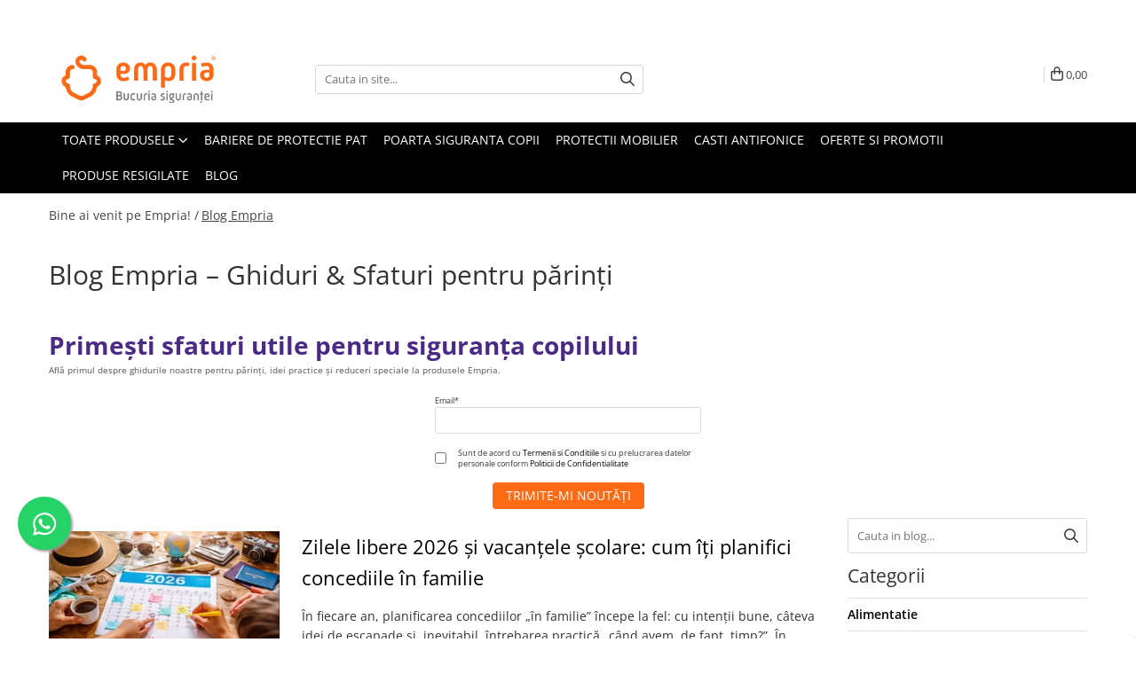

--- FILE ---
content_type: text/html; charset=UTF-8
request_url: https://www.empria.ro/blog
body_size: 32148
content:
<!DOCTYPE html>

<html lang="ro-ro">

	<head>
		<meta charset="UTF-8">

		<script src="https://op.gomagcdn.ro/themes/fashion/js/lazysizes.min.js?v=10191338-4.243" async=""></script>

		<script>
			function g_js(callbk){typeof callbk === 'function' ? window.addEventListener("DOMContentLoaded", callbk, false) : false;}
		</script>

					<link rel="icon" sizes="48x48" href="https://op.gomagcdn.ro/domains/empria.ro/files/favicon/favicon9875.png">
			<link rel="apple-touch-icon" sizes="180x180" href="https://op.gomagcdn.ro/domains/empria.ro/files/favicon/favicon9875.png">
		
		<style>
			/*body.loading{overflow:hidden;}
			body.loading #wrapper{opacity: 0;visibility: hidden;}
			body #wrapper{opacity: 1;visibility: visible;transition:all .1s ease-out;}*/

			.main-header .main-menu{min-height:43px;}
			.-g-hide{visibility:hidden;opacity:0;}

					</style>
		
		<link rel="preconnect" href="https://op.gomagcdn.ro"><link rel="dns-prefetch" href="https://fonts.googleapis.com" /><link rel="dns-prefetch" href="https://fonts.gstatic.com" /><link rel="dns-prefetch" href="https://connect.facebook.net" /><link rel="dns-prefetch" href="https://www.facebook.com" /><link rel="dns-prefetch" href="https://event.2performant.com" /><link rel="dns-prefetch" href="https://www.googletagmanager.com" /><link rel="dns-prefetch" href="https://static.hotjar.com" /><link rel="dns-prefetch" href="https://analytics.tiktok.com" />

		
		<link rel="preload" href="https://op.gomagcdn.ro/themes/fashion/js/plugins.js?v=10191338-4.243" as="script">

		
					<link rel="preload" href="https://www.empria.ro/theme/default.js?v=41767863318" as="script">
				
		<link rel="preload" href="https://op.gomagcdn.ro/themes/fashion/js/dev.js?v=10191338-4.243" as="script">

		
					<link rel="stylesheet" href="https://op.gomagcdn.ro/themes/fashion/css/main-min.css?v=10191338-4.243-1" data-values='{"blockScripts": "1"}'>
		
					<link rel="stylesheet" href="https://www.empria.ro/theme/default.css?v=41767863318">
		
						<link rel="stylesheet" href="https://op.gomagcdn.ro/themes/fashion/css/dev-style.css?v=10191338-4.243-1">
		
		
		
		
							
		<meta name="expires" content="never">
		<meta name="revisit-after" content="1 days">
					<meta name="author" content="Gomag">
				<title>Blog Empria – Ghiduri despre siguranța copiilor & parenting</title>


					<meta name="robots" content="index,follow" />
						
		<meta name="description" content="Ghiduri și studii despre siguranța copiilor: protecție la zgomot și UV, călătorii cu bebe, prevenirea căderilor, sfaturi practice și noutăți de la Empria.">
		<meta class="viewport" name="viewport" content="width=device-width, initial-scale=1.0, user-scalable=no">
									<meta property="og:image" content="https://www.empria.ro/domains/empria.ro/files/company/og-image4068.png"/>
															<link rel="canonical" href="https://www.empria.ro/blog" />
			<meta property="og:url" content="https://www.empria.ro/blog"/>
						
		<meta name="distribution" content="Global">
		<meta name="owner" content="www.empria.ro">
		<meta name="publisher" content="www.empria.ro">
		<meta name="rating" content="General">
		<meta name="copyright" content="Copyright www.empria.ro 2026. All rights reserved">
		<link rel="search" href="https://www.empria.ro/opensearch.ro.xml" type="application/opensearchdescription+xml" title="Cautare"/>

		
							<script src="https://op.gomagcdn.ro/themes/fashion/js/jquery-2.1.4.min.js"></script>
			<script defer src="https://op.gomagcdn.ro/themes/fashion/js/jquery.autocomplete.js?v=20181023"></script>
			<script src="https://op.gomagcdn.ro/themes/fashion/js/gomag.config.js?v=10191338-4.243"></script>
			<script src="https://op.gomagcdn.ro/themes/fashion/js/gomag.js?v=10191338-4.243"></script>
		
													<!-- Global site tag (gtag.js) - Google Analytics -->
<script async src="https://www.googletagmanager.com/gtag/js?id=G-BVPJZF90CV"></script>
	<script>
 window.dataLayer = window.dataLayer || [];
  function gtag(){dataLayer.push(arguments);}
    var cookieValue = '';
  var name = 'g_c_consent' + "=";
  var decodedCookie = decodeURIComponent(document.cookie);
  var ca = decodedCookie.split(';');
  for(var i = 0; i <ca.length; i++) {
	var c = ca[i];
	while (c.charAt(0) == ' ') {
	  c = c.substring(1);
	}
	if (c.indexOf(name) == 0) {
	  cookieValue = c.substring(name.length, c.length);
	}
  }



if(cookieValue == ''){
	gtag('consent', 'default', {
	  'ad_storage': 'denied',
	  'ad_user_data': 'denied',
	  'ad_personalization': 'denied',
	  'analytics_storage': 'denied',
	  'personalization_storage': 'denied',
	  'functionality_storage': 'denied',
	  'security_storage': 'denied'
	});
	} else if(cookieValue != '-1'){


			gtag('consent', 'default', {
			'ad_storage': 'granted',
			'ad_user_data': 'granted',
			'ad_personalization': 'granted',
			'analytics_storage': 'granted',
			'personalization_storage': 'granted',
			'functionality_storage': 'granted',
			'security_storage': 'granted'
		});
	} else {
	 gtag('consent', 'default', {
		  'ad_storage': 'denied',
		  'ad_user_data': 'denied',
		  'ad_personalization': 'denied',
		  'analytics_storage': 'denied',
			'personalization_storage': 'denied',
			'functionality_storage': 'denied',
			'security_storage': 'denied'
		});

		 }
</script>
<script>

	
  gtag('js', new Date());

 
$.Gomag.bind('Cookie/Policy/Consent/Denied', function(){
	gtag('consent', 'update', {
		  'ad_storage': 'denied',
		  'ad_user_data': 'denied',
		  'ad_personalization': 'denied',
		  'analytics_storage': 'denied',
			'personalization_storage': 'denied',
			'functionality_storage': 'denied',
			'security_storage': 'denied'
		});
		})
$.Gomag.bind('Cookie/Policy/Consent/Granted', function(){
	gtag('consent', 'update', {
		  'ad_storage': 'granted',
		  'ad_user_data': 'granted',
		  'ad_personalization': 'granted',
		  'analytics_storage': 'granted',
			'personalization_storage': 'granted',
			'functionality_storage': 'granted',
			'security_storage': 'granted'
		});
		})
  gtag('config', 'G-BVPJZF90CV', {allow_enhanced_conversions: true });
</script>
<script>
	function gaBuildProductVariant(product)
	{
		let _return = '';
		if(product.version != undefined)
		{
			$.each(product.version, function(i, a){
				_return += (_return == '' ? '' : ', ')+a.value;
			})
		}
		return _return;
	}

</script>
<script>
	$.Gomag.bind('Product/Add/To/Cart/After/Listing', function gaProductAddToCartLV4(event, data) {
		if(data.product !== undefined) {
			var gaProduct = false;
			if(typeof(gaProducts) != 'undefined' && gaProducts[data.product.id] != undefined)
			{
				gaProduct = gaProducts[data.product.id];

			}

			if(gaProduct == false)
			{
				gaProduct = {};
				gaProduct.item_id = data.product.id;
				gaProduct.currency = data.product.currency ? (String(data.product.currency).toLowerCase() == 'lei' ? 'RON' : data.product.currency) : 'RON';
				gaProduct.item_name =  data.product.name ;
				gaProduct.item_variant= gaBuildProductVariant(data.product);
				gaProduct.item_brand = data.product.brand;
				gaProduct.item_category = data.product.category;

			}

			gaProduct.price = parseFloat(data.product.price).toFixed(2);
			gaProduct.quantity = data.product.productQuantity;
			gtag("event", "add_to_cart", {
				currency: gaProduct.currency,
				value: parseFloat(gaProduct.price) * parseFloat(gaProduct.quantity),
				items: [
					gaProduct
				]
			});

		}
	})
	$.Gomag.bind('Product/Add/To/Cart/After/Details', function gaProductAddToCartDV4(event, data){

		if(data.product !== undefined){

			var gaProduct = false;
			if(
				typeof(gaProducts) != 'undefined'
				&&
				gaProducts[data.product.id] != undefined
			)
			{
				var gaProduct = gaProducts[data.product.id];
			}

			if(gaProduct == false)
			{
				gaProduct = {};
				gaProduct.item_id = data.product.id;
				gaProduct.currency = data.product.currency ? (String(data.product.currency).toLowerCase() == 'lei' ? 'RON' : data.product.currency) : 'RON';
				gaProduct.item_name =  data.product.name ;
				gaProduct.item_variant= gaBuildProductVariant(data.product);
				gaProduct.item_brand = data.product.brand;
				gaProduct.item_category = data.product.category;

			}

			gaProduct.price = parseFloat(data.product.price).toFixed(2);
			gaProduct.quantity = data.product.productQuantity;


			gtag("event", "add_to_cart", {
			  currency: gaProduct.currency,
			  value: parseFloat(gaProduct.price) * parseFloat(gaProduct.quantity),
			  items: [
				gaProduct
			  ]
			});
        }

	})
	 $.Gomag.bind('Product/Remove/From/Cart', function gaProductRemovedFromCartV4(event, data){
		var envData = $.Gomag.getEnvData();
		var products = envData.products;

		if(data.data.product !== undefined && products[data.data.product] !== undefined){


			var dataProduct = products[data.data.product];


			gaProduct = {};
			gaProduct.item_id = dataProduct.id;

			gaProduct.item_name =   dataProduct.name ;
			gaProduct.currency = dataProduct.currency ? (String(dataProduct.currency).toLowerCase() == 'lei' ? 'RON' : dataProduct.currency) : 'RON';
			gaProduct.item_category = dataProduct.category;
			gaProduct.item_brand = dataProduct.brand;
			gaProduct.price = parseFloat(dataProduct.price).toFixed(2);
			gaProduct.quantity = data.data.quantity;
			gaProduct.item_variant= gaBuildProductVariant(dataProduct);
			gtag("event", "remove_from_cart", {
			  currency: gaProduct.currency,
			  value: parseFloat(gaProduct.price) * parseFloat(gaProduct.quantity),
			  items: [
				gaProduct
			  ]
			});
        }

	});

	 $.Gomag.bind('Cart/Quantity/Update', function gaCartQuantityUpdateV4(event, data){
		var envData = $.Gomag.getEnvData();
		var products = envData.products;
		if(!data.data.finalQuantity || !data.data.initialQuantity)
		{
			return false;
		}
		var dataProduct = products[data.data.product];
		if(dataProduct == undefined)
		{
			return false;
		}

		gaProduct = {};
		gaProduct.item_id = dataProduct.id;
		gaProduct.currency = dataProduct.currency ? (String(dataProduct.currency).toLowerCase() == 'lei' ? 'RON' : dataProduct.currency) : 'RON';
		gaProduct.item_name =  dataProduct.name ;

		gaProduct.item_category = dataProduct.category;
		gaProduct.item_brand = dataProduct.brand;
		gaProduct.price = parseFloat(dataProduct.price).toFixed(2);
		gaProduct.item_variant= gaBuildProductVariant(dataProduct);
		if(parseFloat(data.data.initialQuantity) < parseFloat(data.data.finalQuantity))
		{
			var quantity = parseFloat(data.data.finalQuantity) - parseFloat(data.data.initialQuantity);
			gaProduct.quantity = quantity;

			gtag("event", "add_to_cart", {
			  currency: gaProduct.currency,
			  value: parseFloat(gaProduct.price) * parseFloat(gaProduct.quantity),
			  items: [
				gaProduct
			  ]
			});
		}
		else if(parseFloat(data.data.initialQuantity) > parseFloat(data.data.finalQuantity))
		{
			var quantity = parseFloat(data.data.initialQuantity) - parseFloat(data.data.finalQuantity);
			gaProduct.quantity = quantity;
			gtag("event", "remove_from_cart", {
			  currency: gaProduct.currency,
			  value: parseFloat(gaProduct.price) * parseFloat(gaProduct.quantity),
			  items: [
				gaProduct
			  ]
			});
		}

	});

</script>
<script>
!function (w, d, t) {
  w.TiktokAnalyticsObject=t;var ttq=w[t]=w[t]||[];ttq.methods=["page","track","identify","instances","debug","on","off","once","ready","alias","group","enableCookie","disableCookie","holdConsent","revokeConsent","grantConsent"],ttq.setAndDefer=function(t,e){t[e]=function(){t.push([e].concat(Array.prototype.slice.call(arguments,0)))}};for(var i=0;i<ttq.methods.length;i++)ttq.setAndDefer(ttq,ttq.methods[i]);ttq.instance=function(t){for(
var e=ttq._i[t]||[],n=0;n<ttq.methods.length;n++)ttq.setAndDefer(e,ttq.methods[n]);return e},ttq.load=function(e,n){var r="https://analytics.tiktok.com/i18n/pixel/events.js",o=n&&n.partner;ttq._i=ttq._i||{},ttq._i[e]=[],ttq._i[e]._u=r,ttq._t=ttq._t||{},ttq._t[e]=+new Date,ttq._o=ttq._o||{},ttq._o[e]=n||{};n=document.createElement("script")
;n.type="text/javascript",n.async=!0,n.src=r+"?sdkid="+e+"&lib="+t;e=document.getElementsByTagName("script")[0];e.parentNode.insertBefore(n,e)};


  ttq.load('CB2N2N3C77UBOJFJA6L0');
  ttq.page();
}(window, document, 'ttq');
</script><script>
        (function(d, s, i) {
            var f = d.getElementsByTagName(s)[0], j = d.createElement(s);
            j.async = true;
            j.src = "https://t.themarketer.com/t/j/" + i;
            f.parentNode.insertBefore(j, f);
        })(document, "script", "LN06MTDR");
    </script><script>
function gmsc(name, value)
{
	if(value != undefined && value)
	{
		var expires = new Date();
		expires.setTime(expires.getTime() + parseInt(3600*24*1000*90));
		document.cookie = encodeURIComponent(name) + "=" + encodeURIComponent(value) + '; expires='+ expires.toUTCString() + "; path=/";
	}
}
let gmqs = window.location.search;
let gmup = new URLSearchParams(gmqs);
gmsc('g_sc', gmup.get('shop_campaign'));
gmsc('shop_utm_campaign', gmup.get('utm_campaign'));
gmsc('shop_utm_medium', gmup.get('utm_medium'));
gmsc('shop_utm_source', gmup.get('utm_source'));
</script><!-- Google Tag Manager -->
    <script>(function(w,d,s,l,i){w[l]=w[l]||[];w[l].push({'gtm.start':
    new Date().getTime(),event:'gtm.js'});var f=d.getElementsByTagName(s)[0],
    j=d.createElement(s),dl=l!='dataLayer'?'&l='+l:'';j.async=true;j.src=
    'https://www.googletagmanager.com/gtm.js?id='+i+dl;f.parentNode.insertBefore(j,f);
    })(window,document,'script','dataLayer','GTM-NJNZ7VG');</script>
    <!-- End Google Tag Manager --><script>
window.dataLayer = window.dataLayer || [];
window.gtag = window.gtag || function(){dataLayer.push(arguments);}
</script><script>
    (function (w, d, s, o, t, r) {
        w.__aqpxConfig = {
            platform: 'gomag',
            appId: 1069,
            debugMode: false,
            dataLayer: 'dataLayerAq',
            events: ['default', 'default_consent', 'view_item', 'add_to_cart', 'remove_from_cart', 'add_to_wishlist', 'purchase', 'begin_checkout', 'view_cart', 'view_item_list']
        };
        w.__aqpxQueue = w.__aqpxQueue || [];
        w.AQPX = w.AQPX || function () { w.__aqpxQueue.push(arguments) };
        t = d.createElement(s);
        r = d.getElementsByTagName(s)[0];
        t.async = 1;
        t.src = o;
        r.parentNode.insertBefore(t, r);
    })(window, document, 'script', '//cdn.aqurate.ai/pixel/js/aqpx.min.js#latest-generation');
</script><script defer src='https://attr-2p.com/eb57e0f1d/clc/1.js'></script><script>
$.Gomag.bind('User/Data/AffiliateMarketing/HideTrafiLeak', function(event, data){

    $('.whatsappfloat').remove();
});
</script><!-- Facebook Pixel Code -->
				<script>
				!function(f,b,e,v,n,t,s){if(f.fbq)return;n=f.fbq=function(){n.callMethod?
				n.callMethod.apply(n,arguments):n.queue.push(arguments)};if(!f._fbq)f._fbq=n;
				n.push=n;n.loaded=!0;n.version="2.0";n.queue=[];t=b.createElement(e);t.async=!0;
				t.src=v;s=b.getElementsByTagName(e)[0];s.parentNode.insertBefore(t,s)}(window,
				document,"script","//connect.facebook.net/en_US/fbevents.js");

				fbq("init", "889465731435805");
				fbq("track", "PageView");</script>
				<!-- End Facebook Pixel Code -->
				<script>
				$.Gomag.bind('User/Ajax/Data/Loaded', function(event, data){
					if(data != undefined && data.data != undefined)
					{
						var eventData = data.data;
						if(eventData.facebookUserData != undefined)
						{
							$('body').append(eventData.facebookUserData);
						}
					}
				})
				</script>
				<meta name="facebook-domain-verification" content="dbm5kk0e558nbz9k6ljpz2zisdzidq" /><meta property="fb:app_id"                       content="290833495061791" />
<meta property="og:type"                         content="website" />
<!-- Hotjar Tracking Code for Empria -->
<script>
    (function(h,o,t,j,a,r){
        h.hj=h.hj||function(){(h.hj.q=h.hj.q||[]).push(arguments)};
        h._hjSettings={hjid:5320630,hjsv:6};
        a=o.getElementsByTagName('head')[0];
        r=o.createElement('script');r.async=1;
        r.src=t+h._hjSettings.hjid+j+h._hjSettings.hjsv;
        a.appendChild(r);
    })(window,document,'https://static.hotjar.com/c/hotjar-','.js?sv=');
</script> <meta name="google-site-verification"="2xXxtm89u8abvuGLRbB4m8KhXBQd6hWmP5pfv5FaxoM" /> <meta name="msvalidate.01" content="1A4058341340D5A2A847308DA72CCEE9" /> <meta name="p:domain_verify" content="17a69decd4d37a90736384b9c489f05d"/>					
		
	</head>

	<body class="" style="background: #ffffff  center repeat !important;">

		<script >
			function _addCss(url, attribute, value, loaded){
				var _s = document.createElement('link');
				_s.rel = 'stylesheet';
				_s.href = url;
				_s.type = 'text/css';
				if(attribute)
				{
					_s.setAttribute(attribute, value)
				}
				if(loaded){
					_s.onload = function(){
						var dom = document.getElementsByTagName('body')[0];
						//dom.classList.remove('loading');
					}
				}
				var _st = document.getElementsByTagName('link')[0];
				_st.parentNode.insertBefore(_s, _st);
			}
			//_addCss('https://fonts.googleapis.com/css2?family=Open+Sans:ital,wght@0,300;0,400;0,600;0,700;1,300;1,400&display=swap');
			_addCss('https://op.gomagcdn.ro/themes/_fonts/Open-Sans.css');

		</script>
		<script>
				/*setTimeout(
				  function()
				  {
				   document.getElementsByTagName('body')[0].classList.remove('loading');
				  }, 1000);*/
		</script>
							
					<div id="fb-root"></div>
						<script >
			window.fbAsyncInit = function() {
			FB.init({
			appId : '357384511761704',
			autoLogAppEvents : true,
			xfbml : true,
			version : 'v12.0'
			});
			};
			</script>
			<script async defer crossorigin="anonymous" src="https://connect.facebook.net/ro_RO/sdk.js"></script>
					
		<div id="wrapper">
			<!-- BLOCK:9eabb22d991526e1958e86c05eb07ae5 start -->
<div id="_cartSummary" class="hide"></div>

<script >
	$(document).ready(function() {

		$(document).on('keypress', '.-g-input-loader', function(){
			$(this).addClass('-g-input-loading');
		})

		$.Gomag.bind('Product/Add/To/Cart/After', function(eventResponse, properties)
		{
									var data = JSON.parse(properties.data);
			$('.q-cart').html(data.quantity);
			if(parseFloat(data.quantity) > 0)
			{
				$('.q-cart').removeClass('hide');
			}
			else
			{
				$('.q-cart').addClass('hide');
			}
			$('.cartPrice').html(data.subtotal + ' ' + data.currency);
			$('.cartProductCount').html(data.quantity);


		})
		$('#_cartSummary').on('updateCart', function(event, cart) {
			var t = $(this);

			$.get('https://www.empria.ro/cart-update', {
				cart: cart
			}, function(data) {

				$('.q-cart').html(data.quantity);
				if(parseFloat(data.quantity) > 0)
				{
					$('.q-cart').removeClass('hide');
				}
				else
				{
					$('.q-cart').addClass('hide');
				}
				$('.cartPrice').html(data.subtotal + ' ' + data.currency);
				$('.cartProductCount').html(data.quantity);
			}, 'json');
			window.ga = window.ga || function() {
				(ga.q = ga.q || []).push(arguments)
			};
			ga('send', 'event', 'Buton', 'Click', 'Adauga_Cos');
		});

		if(window.gtag_report_conversion) {
			$(document).on("click", 'li.phone-m', function() {
				var phoneNo = $('li.phone-m').children( "a").attr('href');
				gtag_report_conversion(phoneNo);
			});

		}

	});
</script>



<header class="main-header container-bg clearfix" data-block="headerBlock">
	<div class="discount-tape container-h full -g-hide" id="_gomagHellobar">
<style>
.discount-tape{position: relative;width:100%;padding:0;text-align:center;font-size:14px;overflow: hidden;z-index:99;}
.discount-tape a{color: #000000;}
.Gomag-HelloBar{padding:10px;}
@media screen and (max-width: 767px){.discount-tape{font-size:13px;}}
</style>
<div class="Gomag-HelloBar" style="background: #f7eb0f;color: #000000;">
	<a href="https://www.empria.ro/oferte-reduceri-happy-kids" rel="nofollow" style="color: #000000;">
		⚡ 𝗙𝗹𝗮𝘀𝗵 𝗗𝗲𝗮𝗹 𝗮𝗰𝘁𝗶𝘃🔥Până la -𝟯𝟬% 𝗹𝗮 𝗯𝗮𝗿𝗶𝗲𝗿𝗲𝗹𝗲 𝗱𝗲 𝗽𝗮𝘁.🛏️ Comandă acum!
			</a>
	</div>
<div class="clear"></div>
</div>

		
	<div class="top-head-bg container-h full">

		<div class="top-head container-h">
			<div class="row">
				<div class="col-md-3 col-sm-3 col-xs-5 logo-h">
					
	<a href="https://www.empria.ro" id="logo" data-pageId="2">
		<img src="https://op.gomagcdn.ro/domains/empria.ro/files/company/logo-empria-30513475893205.png" fetchpriority="high" class="img-responsive" alt="empria.ro" title="empria.ro" width="200" height="50" style="width:auto;">
	</a>
				</div>
				<div class="col-md-4 col-sm-4 col-xs-7 main search-form-box">
					
<form name="search-form" class="search-form" action="https://www.empria.ro/produse" id="_searchFormMainHeader">

	<input id="_autocompleteSearchMainHeader" name="c" class="input-placeholder -g-input-loader" type="text" placeholder="Cauta in site..." aria-label="Search"  value="">
	<button id="_doSearch" class="search-button" aria-hidden="true">
		<i class="fa fa-search" aria-hidden="true"></i>
	</button>

				<script >
			$(document).ready(function() {

				$('#_autocompleteSearchMainHeader').autocomplete({
					serviceUrl: 'https://www.empria.ro/autocomplete',
					minChars: 2,
					deferRequestBy: 700,
					appendTo: '#_searchFormMainHeader',
					width: parseInt($('#_doSearch').offset().left) - parseInt($('#_autocompleteSearchMainHeader').offset().left),
					formatResult: function(suggestion, currentValue) {
						return suggestion.value;
					},
					onSelect: function(suggestion) {
						$(this).val(suggestion.data);
					},
					onSearchComplete: function(suggestion) {
						$(this).removeClass('-g-input-loading');
					}
				});
				$(document).on('click', '#_doSearch', function(e){
					e.preventDefault();
					if($('#_autocompleteSearchMainHeader').val() != '')
					{
						$('#_searchFormMainHeader').submit();
					}
				})
			});
		</script>
	

</form>
				</div>
				<div class="col-md-5 col-sm-5 acount-section">
					
<ul>
	<li class="search-m hide">
		<a href="#" class="-g-no-url" aria-label="Cauta in site..." data-pageId="">
			<i class="fa fa-search search-open" aria-hidden="true"></i>
			<i style="display:none" class="fa fa-times search-close" aria-hidden="true"></i>
		</a>
	</li>
	<li class="-g-user-icon -g-user-icon-empty">
			
	</li>
	
				<li class="contact-header">
			<a href="tel:0371.230.387" aria-label="Contacteaza-ne" data-pageId="3">
				<i class="fa fa-phone" aria-hidden="true"></i>
								<span>0371.230.387</span>
			</a>
		</li>
			<li class="wishlist-header hide">
		<a href="https://www.empria.ro/wishlist" aria-label="Wishlist" data-pageId="28">
			<span class="-g-wishlist-product-count -g-hide"></span>
			<i class="fa fa-heart-o" aria-hidden="true"></i>
			<span class="">Favorite</span>
		</a>
	</li>
	<li class="cart-header-btn cart">
		<a class="cart-drop _showCartHeader" href="https://www.empria.ro/cos-de-cumparaturi" aria-label="Cos de cumparaturi">
			<span class="q-cart hide">0</span>
			<i class="fa fa-shopping-bag" aria-hidden="true"></i>
			<span class="count cartPrice">0,00
				
			</span>
		</a>
					<div class="cart-dd  _cartShow cart-closed"></div>
			</li>

	</ul>

	<script>
		$(document).ready(function() {
			//Cart
							$('.cart').mouseenter(function() {
					$.Gomag.showCartSummary('div._cartShow');
				}).mouseleave(function() {
					$.Gomag.hideCartSummary('div._cartShow');
					$('div._cartShow').removeClass('cart-open');
				});
						$(document).on('click', '.dropdown-toggle', function() {
				window.location = $(this).attr('href');
			})
		})
	</script>

				</div>
			</div>
		</div>
	</div>


<div id="navigation">
	<nav id="main-menu" class="main-menu container-h full clearfix">
		<a href="#" class="menu-trg -g-no-url" title="Produse">
			<span>&nbsp;</span>
		</a>
		
<div class="container-h nav-menu-hh clearfix">

	<!-- BASE MENU -->
	<ul class="
			nav-menu base-menu container-h
			
			
		">

		

			
		<li class="menu-drop __GomagMM ">
							<a
					href="#"
					class="  -g-no-url "
					rel="  "
					
					title="TOATE PRODUSELE"
					data-Gomag=''
					data-block-name="mainMenuD0"
					data-pageId= ""
					data-block="mainMenuD">
											<span class="list">TOATE PRODUSELE</span>
						<i class="fa fa-angle-down"></i>
				</a>

									<div class="menu-dd">
										<ul class="drop-list clearfix w100">
																																						<li class="fl">
										<div class="col">
											<p class="title">
												<a
												href="https://www.empria.ro/protectii-pat-copii-bebelusi"
												class="title    "
												rel="  "
												
												title="Protectii pat"
												data-Gomag=''
												data-block-name="mainMenuD1"
												data-block="mainMenuD"
												data-pageId= "23"
												>
																										Protectii pat
												</a>
											</p>
																																															<a
														href="https://www.empria.ro/oferta-protectie-pat-xxl"
														rel="  "
														
														title="Oferte Protectii Laterale Pat"
														class="    "
														data-Gomag=''
														data-block-name="mainMenuD2"
														data-block="mainMenuD"
														data-pageId=""
													>
																												<i class="fa fa-angle-right"></i>
														<span>Oferte Protectii Laterale Pat</span>
													</a>
																									<a
														href="https://www.empria.ro/bariere-protectie-pat-copii"
														rel="  "
														
														title="Bariere protectie pentru pat"
														class="    "
														data-Gomag=''
														data-block-name="mainMenuD2"
														data-block="mainMenuD"
														data-pageId="23"
													>
																												<i class="fa fa-angle-right"></i>
														<span>Bariere protectie pentru pat</span>
													</a>
																									<a
														href="https://www.empria.ro/aparatori-laterale-patut-bebe"
														rel="  "
														
														title="Aparatori laterale patut bebe"
														class="    "
														data-Gomag=''
														data-block-name="mainMenuD2"
														data-block="mainMenuD"
														data-pageId="23"
													>
																												<i class="fa fa-angle-right"></i>
														<span>Aparatori laterale patut bebe</span>
													</a>
																							
										</div>
									</li>
																																<li class="fl">
										<div class="col">
											<p class="title">
												<a
												href="#"
												class="title     -g-no-url"
												rel="  "
												
												title=""
												data-Gomag=''
												data-block-name="mainMenuD1"
												data-block="mainMenuD"
												data-pageId= ""
												>
																										
												</a>
											</p>
																						
										</div>
									</li>
																																<li class="fl">
										<div class="col">
											<p class="title">
												<a
												href="https://www.empria.ro/protectie-mobila-copii-bebelusi"
												class="title    "
												rel="  "
												
												title="Protectii mobilier "
												data-Gomag=''
												data-block-name="mainMenuD1"
												data-block="mainMenuD"
												data-pageId= "2"
												>
																										Protectii mobilier 
												</a>
											</p>
																																															<a
														href="https://www.empria.ro/banda-protectie-copii-mobila"
														rel="  "
														
														title="Banda protectie mobila copii"
														class="    "
														data-Gomag=''
														data-block-name="mainMenuD2"
														data-block="mainMenuD"
														data-pageId="2"
													>
																												<i class="fa fa-angle-right"></i>
														<span>Banda protectie mobila copii</span>
													</a>
																									<a
														href="https://www.empria.ro/protectie-colturi-mobila-copii"
														rel="  "
														
														title="Protectie colturi mobila copii"
														class="    "
														data-Gomag=''
														data-block-name="mainMenuD2"
														data-block="mainMenuD"
														data-pageId="2"
													>
																												<i class="fa fa-angle-right"></i>
														<span>Protectie colturi mobila copii</span>
													</a>
																									<a
														href="https://www.empria.ro/protectie-sertare-usi-copii"
														rel="  "
														
														title="Sigurante pentru sertare si usi"
														class="    "
														data-Gomag=''
														data-block-name="mainMenuD2"
														data-block="mainMenuD"
														data-pageId="2"
													>
																												<i class="fa fa-angle-right"></i>
														<span>Sigurante pentru sertare si usi</span>
													</a>
																									<a
														href="https://www.empria.ro/siguranta-geam-copii-usi-glisante"
														rel="  "
														
														title="Sigurante geamuri si usi glisante"
														class="    "
														data-Gomag=''
														data-block-name="mainMenuD2"
														data-block="mainMenuD"
														data-pageId="2"
													>
																												<i class="fa fa-angle-right"></i>
														<span>Sigurante geamuri si usi glisante</span>
													</a>
																									<a
														href="https://www.empria.ro/kituri-siguranta-copii"
														rel="  "
														
														title="Kituri de siguranta pentru copii si bebelusi"
														class="    "
														data-Gomag=''
														data-block-name="mainMenuD2"
														data-block="mainMenuD"
														data-pageId="2"
													>
																												<i class="fa fa-angle-right"></i>
														<span>Kituri de siguranta pentru copii si bebelusi</span>
													</a>
																							
										</div>
									</li>
																																<li class="fl">
										<div class="col">
											<p class="title">
												<a
												href="#"
												class="title     -g-no-url"
												rel="  "
												
												title=""
												data-Gomag=''
												data-block-name="mainMenuD1"
												data-block="mainMenuD"
												data-pageId= ""
												>
																										
												</a>
											</p>
																						
										</div>
									</li>
																																<li class="fl">
										<div class="col">
											<p class="title">
												<a
												href="#"
												class="title     -g-no-url"
												rel="  "
												
												title=""
												data-Gomag=''
												data-block-name="mainMenuD1"
												data-block="mainMenuD"
												data-pageId= ""
												>
																										
												</a>
											</p>
																						
										</div>
									</li>
																																<li class="fl">
										<div class="col">
											<p class="title">
												<a
												href="https://www.empria.ro/protectii-casa"
												class="title    "
												rel="  "
												
												title=" Protectii casa "
												data-Gomag=''
												data-block-name="mainMenuD1"
												data-block="mainMenuD"
												data-pageId= "17"
												>
																										 Protectii casa 
												</a>
											</p>
																																															<a
														href="https://www.empria.ro/alte-protectii-utile"
														rel="  "
														
														title="Protectii utile"
														class="    "
														data-Gomag=''
														data-block-name="mainMenuD2"
														data-block="mainMenuD"
														data-pageId="17"
													>
																												<i class="fa fa-angle-right"></i>
														<span>Protectii utile</span>
													</a>
																									<a
														href="https://www.empria.ro/poarta-siguranta-copii"
														rel="  "
														
														title="Poarta siguranta copii"
														class="    "
														data-Gomag=''
														data-block-name="mainMenuD2"
														data-block="mainMenuD"
														data-pageId="17"
													>
																												<i class="fa fa-angle-right"></i>
														<span>Poarta siguranta copii</span>
													</a>
																									<a
														href="https://www.empria.ro/deflectoare-aer-conditionat"
														rel="  "
														
														title="Deflectoare pentru aer conditionat"
														class="    "
														data-Gomag=''
														data-block-name="mainMenuD2"
														data-block="mainMenuD"
														data-pageId="17"
													>
																												<i class="fa fa-angle-right"></i>
														<span>Deflectoare pentru aer conditionat</span>
													</a>
																							
										</div>
									</li>
																																<li class="fl">
										<div class="col">
											<p class="title">
												<a
												href="#"
												class="title     -g-no-url"
												rel="  "
												
												title=""
												data-Gomag=''
												data-block-name="mainMenuD1"
												data-block="mainMenuD"
												data-pageId= ""
												>
																										
												</a>
											</p>
																						
										</div>
									</li>
																																<li class="fl">
										<div class="col">
											<p class="title">
												<a
												href="#"
												class="title     -g-no-url"
												rel="  "
												
												title=""
												data-Gomag=''
												data-block-name="mainMenuD1"
												data-block="mainMenuD"
												data-pageId= ""
												>
																										
												</a>
											</p>
																						
										</div>
									</li>
																																<li class="fl">
										<div class="col">
											<p class="title">
												<a
												href="https://www.empria.ro/protectii-exterior"
												class="title    "
												rel="  "
												
												title=" Protectii exterior "
												data-Gomag=''
												data-block-name="mainMenuD1"
												data-block="mainMenuD"
												data-pageId= "31"
												>
																										 Protectii exterior 
												</a>
											</p>
																																															<a
														href="https://www.empria.ro/casti-antifonice-bebelusi-copii"
														rel="  "
														
														title="Casti antifonice pentru copii si bebelusi"
														class="    "
														data-Gomag=''
														data-block-name="mainMenuD2"
														data-block="mainMenuD"
														data-pageId="31"
													>
																												<i class="fa fa-angle-right"></i>
														<span>Casti antifonice pentru copii si bebelusi</span>
													</a>
																									<a
														href="https://www.empria.ro/echipament-protectie-bicicleta-si-ski-copii"
														rel="  "
														
														title="Echipament protectie bicicleta si ski"
														class="    "
														data-Gomag=''
														data-block-name="mainMenuD2"
														data-block="mainMenuD"
														data-pageId="31"
													>
																												<i class="fa fa-angle-right"></i>
														<span>Echipament protectie bicicleta si ski</span>
													</a>
																									<a
														href="https://www.empria.ro/accesorii-auto-copii"
														rel="  "
														
														title="Accesorii auto copii"
														class="    "
														data-Gomag=''
														data-block-name="mainMenuD2"
														data-block="mainMenuD"
														data-pageId="31"
													>
																												<i class="fa fa-angle-right"></i>
														<span>Accesorii auto copii</span>
													</a>
																							
										</div>
									</li>
																																<li class="fl">
										<div class="col">
											<p class="title">
												<a
												href="#"
												class="title     -g-no-url"
												rel="  "
												
												title=""
												data-Gomag=''
												data-block-name="mainMenuD1"
												data-block="mainMenuD"
												data-pageId= ""
												>
																										
												</a>
											</p>
																						
										</div>
									</li>
																																<li class="fl">
										<div class="col">
											<p class="title">
												<a
												href="#"
												class="title     -g-no-url"
												rel="  "
												
												title=""
												data-Gomag=''
												data-block-name="mainMenuD1"
												data-block="mainMenuD"
												data-pageId= ""
												>
																										
												</a>
											</p>
																						
										</div>
									</li>
																																<li class="fl">
										<div class="col">
											<p class="title">
												<a
												href="https://www.empria.ro/haine-accesorii-plaja-copii-bebelusi"
												class="title    "
												rel="  "
												
												title=" Haine & accesorii plaja"
												data-Gomag=''
												data-block-name="mainMenuD1"
												data-block="mainMenuD"
												data-pageId= "62"
												>
																										 Haine &amp; accesorii plaja
												</a>
											</p>
																																															<a
														href="https://www.empria.ro/haine-plaja-costume-baie-copii-bebelusi"
														rel="  "
														
														title="Haine plaja / inot"
														class="    "
														data-Gomag=''
														data-block-name="mainMenuD2"
														data-block="mainMenuD"
														data-pageId="62"
													>
																												<i class="fa fa-angle-right"></i>
														<span>Haine plaja / inot</span>
													</a>
																									<a
														href="https://www.empria.ro/ochelari-de-soare-copii-bebelusi"
														rel="  "
														
														title="Ochelari de soare"
														class="    "
														data-Gomag=''
														data-block-name="mainMenuD2"
														data-block="mainMenuD"
														data-pageId="62"
													>
																												<i class="fa fa-angle-right"></i>
														<span>Ochelari de soare</span>
													</a>
																									<a
														href="https://www.empria.ro/palarii-soare-copii-bebelusi"
														rel="  "
														
														title="Palarii protectie UV"
														class="    "
														data-Gomag=''
														data-block-name="mainMenuD2"
														data-block="mainMenuD"
														data-pageId="62"
													>
																												<i class="fa fa-angle-right"></i>
														<span>Palarii protectie UV</span>
													</a>
																									<a
														href="https://www.empria.ro/accesorii-plaja"
														rel="  "
														
														title="Accesorii plaja"
														class="    "
														data-Gomag=''
														data-block-name="mainMenuD2"
														data-block="mainMenuD"
														data-pageId="62"
													>
																												<i class="fa fa-angle-right"></i>
														<span>Accesorii plaja</span>
													</a>
																							
										</div>
									</li>
																																<li class="fl">
										<div class="col">
											<p class="title">
												<a
												href="#"
												class="title     -g-no-url"
												rel="  "
												
												title=""
												data-Gomag=''
												data-block-name="mainMenuD1"
												data-block="mainMenuD"
												data-pageId= ""
												>
																										
												</a>
											</p>
																						
										</div>
									</li>
																																<li class="fl">
										<div class="col">
											<p class="title">
												<a
												href="#"
												class="title     -g-no-url"
												rel="  "
												
												title=""
												data-Gomag=''
												data-block-name="mainMenuD1"
												data-block="mainMenuD"
												data-pageId= ""
												>
																										
												</a>
											</p>
																						
										</div>
									</li>
																																<li class="fl">
										<div class="col">
											<p class="title">
												<a
												href="https://www.empria.ro/puericultura-mare"
												class="title    "
												rel="  "
												
												title="Puericultura mare"
												data-Gomag=''
												data-block-name="mainMenuD1"
												data-block="mainMenuD"
												data-pageId= "87"
												>
																										Puericultura mare
												</a>
											</p>
																																															<a
														href="https://www.empria.ro/somnul-bebelusului"
														rel="  "
														
														title="Somnul bebelusului"
														class="    "
														data-Gomag=''
														data-block-name="mainMenuD2"
														data-block="mainMenuD"
														data-pageId="87"
													>
																												<i class="fa fa-angle-right"></i>
														<span>Somnul bebelusului</span>
													</a>
																									<a
														href="https://www.empria.ro/carucioare-scaune-auto"
														rel="  "
														
														title="Carucioare si scaune auto"
														class="    "
														data-Gomag=''
														data-block-name="mainMenuD2"
														data-block="mainMenuD"
														data-pageId="87"
													>
																												<i class="fa fa-angle-right"></i>
														<span>Carucioare si scaune auto</span>
													</a>
																									<a
														href="https://www.empria.ro/spatiu-de-joaca-tarcuri-copii-bebelusi"
														rel="  "
														
														title="Tarcuri copii / bebelusi"
														class="    "
														data-Gomag=''
														data-block-name="mainMenuD2"
														data-block="mainMenuD"
														data-pageId="87"
													>
																												<i class="fa fa-angle-right"></i>
														<span>Tarcuri copii / bebelusi</span>
													</a>
																									<a
														href="https://www.empria.ro/scaune-masa"
														rel="  "
														
														title="Scaune masa"
														class="    "
														data-Gomag=''
														data-block-name="mainMenuD2"
														data-block="mainMenuD"
														data-pageId="87"
													>
																												<i class="fa fa-angle-right"></i>
														<span>Scaune masa</span>
													</a>
																							
										</div>
									</li>
																																<li class="fl">
										<div class="col">
											<p class="title">
												<a
												href="#"
												class="title     -g-no-url"
												rel="  "
												
												title=""
												data-Gomag=''
												data-block-name="mainMenuD1"
												data-block="mainMenuD"
												data-pageId= ""
												>
																										
												</a>
											</p>
																						
										</div>
									</li>
																																<li class="fl">
										<div class="col">
											<p class="title">
												<a
												href="#"
												class="title     -g-no-url"
												rel="  "
												
												title=""
												data-Gomag=''
												data-block-name="mainMenuD1"
												data-block="mainMenuD"
												data-pageId= ""
												>
																										
												</a>
											</p>
																						
										</div>
									</li>
																																<li class="fl">
										<div class="col">
											<p class="title">
												<a
												href="https://www.empria.ro/produse-articole-accesorii-bebelusi"
												class="title    "
												rel="  "
												
												title="Ingrijire bebe si mama"
												data-Gomag=''
												data-block-name="mainMenuD1"
												data-block="mainMenuD"
												data-pageId= "34"
												>
																										Ingrijire bebe si mama
												</a>
											</p>
																																															<a
														href="https://www.empria.ro/igiena-bebelusi"
														rel="  "
														
														title="Igiena si ingrijire bebelusi"
														class="    "
														data-Gomag=''
														data-block-name="mainMenuD2"
														data-block="mainMenuD"
														data-pageId="34"
													>
																												<i class="fa fa-angle-right"></i>
														<span>Igiena si ingrijire bebelusi</span>
													</a>
																									<a
														href="https://www.empria.ro/accesorii-nou-nascuti"
														rel="  "
														
														title="Accesorii bebelusi / nou-nascuti"
														class="    "
														data-Gomag=''
														data-block-name="mainMenuD2"
														data-block="mainMenuD"
														data-pageId="34"
													>
																												<i class="fa fa-angle-right"></i>
														<span>Accesorii bebelusi / nou-nascuti</span>
													</a>
																									<a
														href="https://www.empria.ro/pernute-bebelusi"
														rel="  "
														
														title="Perne si saltele bebelusi"
														class="    "
														data-Gomag=''
														data-block-name="mainMenuD2"
														data-block="mainMenuD"
														data-pageId="34"
													>
																												<i class="fa fa-angle-right"></i>
														<span>Perne si saltele bebelusi</span>
													</a>
																									<a
														href="https://www.empria.ro/diversificare"
														rel="  "
														
														title="Diversificare bebelusi"
														class="    "
														data-Gomag=''
														data-block-name="mainMenuD2"
														data-block="mainMenuD"
														data-pageId="34"
													>
																												<i class="fa fa-angle-right"></i>
														<span>Diversificare bebelusi</span>
													</a>
																									<a
														href="https://www.empria.ro/dentitie-si-igiena"
														rel="  "
														
														title="Jucarii dentitie"
														class="    "
														data-Gomag=''
														data-block-name="mainMenuD2"
														data-block="mainMenuD"
														data-pageId="34"
													>
																												<i class="fa fa-angle-right"></i>
														<span>Jucarii dentitie</span>
													</a>
																									<a
														href="https://www.empria.ro/baia-bebelusului"
														rel="  "
														
														title="Baia bebelusului"
														class="    "
														data-Gomag=''
														data-block-name="mainMenuD2"
														data-block="mainMenuD"
														data-pageId="34"
													>
																												<i class="fa fa-angle-right"></i>
														<span>Baia bebelusului</span>
													</a>
																									<a
														href="https://www.empria.ro/maternitate"
														rel="  "
														
														title="Maternitate"
														class="    "
														data-Gomag=''
														data-block-name="mainMenuD2"
														data-block="mainMenuD"
														data-pageId="34"
													>
																												<i class="fa fa-angle-right"></i>
														<span>Maternitate</span>
													</a>
																							
										</div>
									</li>
																																<li class="fl">
										<div class="col">
											<p class="title">
												<a
												href="#"
												class="title     -g-no-url"
												rel="  "
												
												title=""
												data-Gomag=''
												data-block-name="mainMenuD1"
												data-block="mainMenuD"
												data-pageId= ""
												>
																										
												</a>
											</p>
																						
										</div>
									</li>
																																<li class="fl">
										<div class="col">
											<p class="title">
												<a
												href="#"
												class="title     -g-no-url"
												rel="  "
												
												title=""
												data-Gomag=''
												data-block-name="mainMenuD1"
												data-block="mainMenuD"
												data-pageId= ""
												>
																										
												</a>
											</p>
																						
										</div>
									</li>
																																<li class="fl">
										<div class="col">
											<p class="title">
												<a
												href="https://www.empria.ro/stickere-decorative-si-covorase"
												class="title    "
												rel="  "
												
												title="Stikere decorative si covoare"
												data-Gomag=''
												data-block-name="mainMenuD1"
												data-block="mainMenuD"
												data-pageId= "93"
												>
																										Stikere decorative si covoare
												</a>
											</p>
																																															<a
														href="https://www.empria.ro/stickere-decorative"
														rel="  "
														
														title="Stickere decorative"
														class="    "
														data-Gomag=''
														data-block-name="mainMenuD2"
														data-block="mainMenuD"
														data-pageId="93"
													>
																												<i class="fa fa-angle-right"></i>
														<span>Stickere decorative</span>
													</a>
																									<a
														href="https://www.empria.ro/covorase-de-joaca"
														rel="  "
														
														title="Covorase de joaca"
														class="    "
														data-Gomag=''
														data-block-name="mainMenuD2"
														data-block="mainMenuD"
														data-pageId="93"
													>
																												<i class="fa fa-angle-right"></i>
														<span>Covorase de joaca</span>
													</a>
																							
										</div>
									</li>
																																<li class="fl">
										<div class="col">
											<p class="title">
												<a
												href="#"
												class="title     -g-no-url"
												rel="  "
												
												title=""
												data-Gomag=''
												data-block-name="mainMenuD1"
												data-block="mainMenuD"
												data-pageId= ""
												>
																										
												</a>
											</p>
																						
										</div>
									</li>
																																<li class="fl">
										<div class="col">
											<p class="title">
												<a
												href="#"
												class="title     -g-no-url"
												rel="  "
												
												title=""
												data-Gomag=''
												data-block-name="mainMenuD1"
												data-block="mainMenuD"
												data-pageId= ""
												>
																										
												</a>
											</p>
																						
										</div>
									</li>
																																<li class="fl">
										<div class="col">
											<p class="title">
												<a
												href="https://www.empria.ro/cuburi-magnetice-jollyheap"
												class="title    "
												rel="  "
												
												title="Cuburi Magnetice Jolly Heap"
												data-Gomag=''
												data-block-name="mainMenuD1"
												data-block="mainMenuD"
												data-pageId= "98"
												>
																										Cuburi Magnetice Jolly Heap
												</a>
											</p>
																						
										</div>
									</li>
																																<li class="fl">
										<div class="col">
											<p class="title">
												<a
												href="#"
												class="title     -g-no-url"
												rel="  "
												
												title=""
												data-Gomag=''
												data-block-name="mainMenuD1"
												data-block="mainMenuD"
												data-pageId= ""
												>
																										
												</a>
											</p>
																						
										</div>
									</li>
																																<li class="fl">
										<div class="col">
											<p class="title">
												<a
												href="#"
												class="title     -g-no-url"
												rel="  "
												
												title=""
												data-Gomag=''
												data-block-name="mainMenuD1"
												data-block="mainMenuD"
												data-pageId= ""
												>
																										
												</a>
											</p>
																						
										</div>
									</li>
																																<li class="fl">
										<div class="col">
											<p class="title">
												<a
												href="https://www.empria.ro/jucarii-copii-si-jocuri-educative"
												class="title    "
												rel="  "
												
												title="Jucarii copii si jocuri educative"
												data-Gomag=''
												data-block-name="mainMenuD1"
												data-block="mainMenuD"
												data-pageId= "75"
												>
																										Jucarii copii si jocuri educative
												</a>
											</p>
																																															<a
														href="https://www.empria.ro/jocuri-educative"
														rel="  "
														
														title="Jocuri educative"
														class="    "
														data-Gomag=''
														data-block-name="mainMenuD2"
														data-block="mainMenuD"
														data-pageId="75"
													>
																												<i class="fa fa-angle-right"></i>
														<span>Jocuri educative</span>
													</a>
																									<a
														href="https://www.empria.ro/jucarii-copii"
														rel="  "
														
														title="Jucarii bebelusi"
														class="    "
														data-Gomag=''
														data-block-name="mainMenuD2"
														data-block="mainMenuD"
														data-pageId="75"
													>
																												<i class="fa fa-angle-right"></i>
														<span>Jucarii bebelusi</span>
													</a>
																									<a
														href="https://www.empria.ro/jucarii-senzoriale"
														rel="  "
														
														title="Jucarii senzoriale"
														class="    "
														data-Gomag=''
														data-block-name="mainMenuD2"
														data-block="mainMenuD"
														data-pageId="75"
													>
																												<i class="fa fa-angle-right"></i>
														<span>Jucarii senzoriale</span>
													</a>
																									<a
														href="https://www.empria.ro/covorase"
														rel="  "
														
														title="Covorase ortopedice senzoriale"
														class="    "
														data-Gomag=''
														data-block-name="mainMenuD2"
														data-block="mainMenuD"
														data-pageId="75"
													>
																												<i class="fa fa-angle-right"></i>
														<span>Covorase ortopedice senzoriale</span>
													</a>
																									<a
														href="https://www.empria.ro/jucarii-creative"
														rel="  "
														
														title="Jucarii si jocuri creative"
														class="    "
														data-Gomag=''
														data-block-name="mainMenuD2"
														data-block="mainMenuD"
														data-pageId="75"
													>
																												<i class="fa fa-angle-right"></i>
														<span>Jucarii si jocuri creative</span>
													</a>
																									<a
														href="https://www.empria.ro/puzzle-copii"
														rel="  "
														
														title="Puzzle copii"
														class="    "
														data-Gomag=''
														data-block-name="mainMenuD2"
														data-block="mainMenuD"
														data-pageId="75"
													>
																												<i class="fa fa-angle-right"></i>
														<span>Puzzle copii</span>
													</a>
																									<a
														href="https://www.empria.ro/rechizite-scolare"
														rel="  "
														
														title="Rechizite scolare"
														class="    "
														data-Gomag=''
														data-block-name="mainMenuD2"
														data-block="mainMenuD"
														data-pageId="75"
													>
																												<i class="fa fa-angle-right"></i>
														<span>Rechizite scolare</span>
													</a>
																									<a
														href="https://www.empria.ro/ceasuri-copii"
														rel="  "
														
														title="Ceasuri copii"
														class="    "
														data-Gomag=''
														data-block-name="mainMenuD2"
														data-block="mainMenuD"
														data-pageId="75"
													>
																												<i class="fa fa-angle-right"></i>
														<span>Ceasuri copii</span>
													</a>
																									<a
														href="https://www.empria.ro/seturi-jucarii-lego"
														rel="  "
														
														title="LEGO"
														class="    "
														data-Gomag=''
														data-block-name="mainMenuD2"
														data-block="mainMenuD"
														data-pageId="75"
													>
																												<i class="fa fa-angle-right"></i>
														<span>LEGO</span>
													</a>
																							
										</div>
									</li>
																																<li class="fl">
										<div class="col">
											<p class="title">
												<a
												href="#"
												class="title     -g-no-url"
												rel="  "
												
												title=""
												data-Gomag=''
												data-block-name="mainMenuD1"
												data-block="mainMenuD"
												data-pageId= ""
												>
																										
												</a>
											</p>
																						
										</div>
									</li>
																																<li class="fl">
										<div class="col">
											<p class="title">
												<a
												href="#"
												class="title     -g-no-url"
												rel="  "
												
												title=""
												data-Gomag=''
												data-block-name="mainMenuD1"
												data-block="mainMenuD"
												data-pageId= ""
												>
																										
												</a>
											</p>
																						
										</div>
									</li>
																																<li class="fl">
										<div class="col">
											<p class="title">
												<a
												href="https://www.empria.ro/produse-ingrijire-adulti"
												class="title    "
												rel="  "
												
												title=" Ingrijire adulti"
												data-Gomag=''
												data-block-name="mainMenuD1"
												data-block="mainMenuD"
												data-pageId= "53"
												>
																										 Ingrijire adulti
												</a>
											</p>
																						
										</div>
									</li>
																																<li class="fl">
										<div class="col">
											<p class="title">
												<a
												href="#"
												class="title     -g-no-url"
												rel="  "
												
												title=""
												data-Gomag=''
												data-block-name="mainMenuD1"
												data-block="mainMenuD"
												data-pageId= ""
												>
																										
												</a>
											</p>
																						
										</div>
									</li>
																																<li class="fl">
										<div class="col">
											<p class="title">
												<a
												href="https://www.empria.ro/siguranta-animale-companie"
												class="title    "
												rel="  "
												
												title="Siguranta animale companie"
												data-Gomag=''
												data-block-name="mainMenuD1"
												data-block="mainMenuD"
												data-pageId= "73"
												>
																										Siguranta animale companie
												</a>
											</p>
																						
										</div>
									</li>
																																<li class="fl">
										<div class="col">
											<p class="title">
												<a
												href="https://www.empria.ro/card-cadou"
												class="title    "
												rel="  "
												
												title="Carduri Cadou"
												data-Gomag=''
												data-block-name="mainMenuD1"
												data-block="mainMenuD"
												data-pageId= "546"
												>
																										Carduri Cadou
												</a>
											</p>
																						
										</div>
									</li>
																																<li class="fl">
										<div class="col">
											<p class="title">
												<a
												href="https://www.empria.ro/idei-cadouri-bebelusi"
												class="title    "
												rel="  "
												
												title="Propuneri Cadou"
												data-Gomag=''
												data-block-name="mainMenuD1"
												data-block="mainMenuD"
												data-pageId= "32"
												>
																										Propuneri Cadou
												</a>
											</p>
																						
										</div>
									</li>
																																<li class="fl">
										<div class="col">
											<p class="title">
												<a
												href="https://www.empria.ro/produse-sub-50-lei"
												class="title    "
												rel="  "
												
												title="Produse Sub 50 Lei"
												data-Gomag=''
												data-block-name="mainMenuD1"
												data-block="mainMenuD"
												data-pageId= "74"
												>
																										Produse Sub 50 Lei
												</a>
											</p>
																						
										</div>
									</li>
																																<li class="fl">
										<div class="col">
											<p class="title">
												<a
												href="https://www.empria.ro/resigilate"
												class="title    "
												rel="  "
												
												title="Resigilate"
												data-Gomag=''
												data-block-name="mainMenuD1"
												data-block="mainMenuD"
												data-pageId= "37"
												>
																										Resigilate
												</a>
											</p>
																						
										</div>
									</li>
																													</ul>
																	</div>
									
		</li>
						
		

	
		<li class="menu-drop __GomagSM   ">

			<a
				href="https://www.empria.ro/protectii-pat-copii-bebelusi"
				rel="  "
				
				title="Bariere de Protectie Pat"
				data-Gomag=''
				data-block="mainMenuD"
				data-pageId= "23"
				class=" "
			>
								Bariere de Protectie Pat
							</a>
					</li>
	
		<li class="menu-drop __GomagSM   ">

			<a
				href="https://www.empria.ro/poarta-siguranta-copii"
				rel="  "
				
				title="Poarta siguranta copii"
				data-Gomag=''
				data-block="mainMenuD"
				data-pageId= "38"
				class=" "
			>
								Poarta siguranta copii
							</a>
					</li>
	
		<li class="menu-drop __GomagSM   ">

			<a
				href="https://www.empria.ro/protectie-mobila-copii-bebelusi"
				rel="  "
				
				title="Protectii Mobilier"
				data-Gomag=''
				data-block="mainMenuD"
				data-pageId= "2"
				class=" "
			>
								Protectii Mobilier
							</a>
					</li>
	
		<li class="menu-drop __GomagSM   ">

			<a
				href="https://www.empria.ro/casti-antifonice-bebelusi-copii"
				rel="  "
				
				title="Casti Antifonice"
				data-Gomag=''
				data-block="mainMenuD"
				data-pageId= "1"
				class=" "
			>
								Casti Antifonice
							</a>
					</li>
	
		<li class="menu-drop __GomagSM   ">

			<a
				href="https://www.empria.ro/oferte-si-promotii-empria"
				rel="  "
				
				title="Oferte si Promotii"
				data-Gomag=''
				data-block="mainMenuD"
				data-pageId= "634"
				class=" "
			>
								Oferte si Promotii
							</a>
					</li>
	
		<li class="menu-drop __GomagSM   ">

			<a
				href="https://www.empria.ro/resigilate"
				rel="  "
				
				title="Produse Resigilate"
				data-Gomag=''
				data-block="mainMenuD"
				data-pageId= "37"
				class=" "
			>
								Produse Resigilate
							</a>
					</li>
	
		<li class="menu-drop __GomagSM   -g-active-menu">

			<a
				href="https://www.empria.ro/blog"
				rel="  "
				
				title="Blog"
				data-Gomag=''
				data-block="mainMenuD"
				data-pageId= ""
				class=" "
			>
								Blog
							</a>
					</li>
	
		
	</ul> <!-- end of BASE MENU -->

</div>		<ul class="mobile-icon fr">

							<li class="phone-m">
					<a href="tel:0371.230.387" title="Contacteaza-ne">
												<i class="fa fa-phone" aria-hidden="true"></i>
					</a>
				</li>
									<li class="user-m -g-user-icon -g-user-icon-empty">
			</li>
			<li class="wishlist-header-m hide">
				<a href="https://www.empria.ro/wishlist">
					<span class="-g-wishlist-product-count"></span>
					<i class="fa fa-heart-o" aria-hidden="true"></i>

				</a>
			</li>
			<li class="cart-m">
				<a href="https://www.empria.ro/cos-de-cumparaturi">
					<span class="q-cart hide">0</span>
					<i class="fa fa-shopping-bag" aria-hidden="true"></i>
				</a>
			</li>
			<li class="search-m">
				<a href="#" class="-g-no-url" aria-label="Cauta in site...">
					<i class="fa fa-search search-open" aria-hidden="true"></i>
					<i style="display:none" class="fa fa-times search-close" aria-hidden="true"></i>
				</a>
			</li>
					</ul>
	</nav>
	<!-- end main-nav -->

	<div style="display:none" class="search-form-box search-toggle">
		<form name="search-form" class="search-form" action="https://www.empria.ro/produse" id="_searchFormMobileToggle">
			<input id="_autocompleteSearchMobileToggle" name="c" class="input-placeholder -g-input-loader" type="text" autofocus="autofocus" value="" placeholder="Cauta in site..." aria-label="Search">
			<button id="_doSearchMobile" class="search-button" aria-hidden="true">
				<i class="fa fa-search" aria-hidden="true"></i>
			</button>

										<script >
					$(document).ready(function() {
						$('#_autocompleteSearchMobileToggle').autocomplete({
							serviceUrl: 'https://www.empria.ro/autocomplete',
							minChars: 2,
							deferRequestBy: 700,
							appendTo: '#_searchFormMobileToggle',
							width: parseInt($('#_doSearchMobile').offset().left) - parseInt($('#_autocompleteSearchMobileToggle').offset().left),
							formatResult: function(suggestion, currentValue) {
								return suggestion.value;
							},
							onSelect: function(suggestion) {
								$(this).val(suggestion.data);
							},
							onSearchComplete: function(suggestion) {
								$(this).removeClass('-g-input-loading');
							}
						});

						$(document).on('click', '#_doSearchMobile', function(e){
							e.preventDefault();
							if($('#_autocompleteSearchMobileToggle').val() != '')
							{
								$('#_searchFormMobileToggle').submit();
							}
						})
					});
				</script>
			
		</form>
	</div>
</div>

</header>
<!-- end main-header --><!-- BLOCK:9eabb22d991526e1958e86c05eb07ae5 end -->
			
<div class="container-h container-bg breadcrumb-box">
	<div class="breadcrumb breadcrumb2 bread-static">
		<div class="breadcrumbs-box">
			<ol>
									<li>
													<a href="https://www.empria.ro/">Bine ai venit pe Empria! /</a>
											</li>
									<li>
													<a href="https://www.empria.ro/blog" class="active">Blog Empria</a>
											</li>
							</ol>
		</div>
	</div>
</div>

<div class="-g-blog-page -g-blog-homepage container-h">
	

	<div class="container-bg titleComponent container-h  gomagComponent -g-component-id-174511 " data-gomag-component=&quot;0&quot;>
				<style>
			.titleComponent h1{font-size: 30px;margin-bottom:20px; padding-bottom: 10px;}
			.titleComponent h2{font-size: 25px;margin-bottom:15px;}
			.titleComponent h2 a{text-decoration: none;}
		</style>
				<h1 class="title" style="">
									Blog Empria – Ghiduri & Sfaturi pentru părinți
					</h1>
	</div>
<div class="container-h container-bg clearfix gomagComponent -g-component-id-174513 " data-gomag-component="1">
	<style>
/* Homepage Blog – micșorează și debold consimțământul din formularul cu clasa nl-form-home */
.nl-form-home label,
.nl-form-home [class*="consent"],
.nl-form-home [for*="consent"],
.nl-form-home [for*="termen"],
.nl-form-home [for*="term"],
.nl-form-home [for*="gdpr"]{
  font-size:.90rem!important;
  line-height:1.45!important;
  font-weight:400!important;
}

/* Anulează orice <strong>/<b> din interior */
.nl-form-home label *{ font-weight:400!important; }

/* Spațiere între căsuță și text */
.nl-form-home input[type="checkbox"]{ margin-right:8px; vertical-align:top; }
</style>
<!-- Heading + lead pentru formularul de pe homepage -->
<h2 class="nl-form-home-heading">Primești sfaturi utile pentru siguranța copilului</h2>
<p class="nl-form-home-lead">Află primul despre ghidurile noastre pentru părinți, idei practice și reduceri speciale la produsele Empria.</p>

<style>
/* Ascunde titlul intern al Formularului (tema îl salvează ca H1) */
.nl-form-home h1,
.nl-form-home .title,
.nl-form-home .section-title { display: none !important; }

/* Stil pentru headingul și leadul adăugate de noi */
.nl-form-home-heading{
  margin: 18px 0 6px;
  font-size: clamp(22px, 3vw, 28px);
  font-weight: 700;
  color: #4b2a86;
}
.nl-form-home-lead{
  margin: 0 0 12px;
  font-size: 1rem;
  color: #555;
}

/* Consimțământ – mai mic și fără bold (acoperă diverse markup-uri) */
/* caz 1: <input type="checkbox"> + <label> */
.nl-form-home input[type="checkbox"] + label{
  font-size: .90rem !important;
  line-height: 1.45 !important;
  font-weight: 400 !important;
}
/* caz 2: <label><input type="checkbox"> … </label> */
@supports(selector(label:has(input[type="checkbox"]))){
  .nl-form-home label:has(> input[type="checkbox"]){
    font-size: .90rem !important;
    line-height: 1.45 !important;
    font-weight: 400 !important;
  }
}
/* prinde și containerele uzuale denumite "consent/gdpr" */
.nl-form-home [class*="consent"],
.nl-form-home [class*="consim"],
.nl-form-home
<style>
/* Ascunde titlul intern al blocului Formular pe homepage (diverse markup-uri) */
.nl-form-home > h1,
.nl-form-home > h2,
.nl-form-home > h3,
.nl-form-home > .title,
.nl-form-home > .section-title,
.nl-form-home > [class*="title"],
.nl-form-home > [class*="titlu"],
.nl-form-home > [class*="heading"]{
  display: none !important;
}

/* dacă tema pune headingul într-un wrapper separat */
@supports(selector(div:has(> h1))){
  .nl-form-home > div:has(> h1),
  .nl-form-home > div:has(> h2),
  .nl-form-home > div:has(> h3){
    display: none !important;
  }
}
</style>
</div>

<style>
.noPadding {padding: 0 !important;}
.-g-page-component-form .new-checkbox{margin-right:5px;}
.-g-page-component-form .-g-agreement-PersonalInformation .new-checkbox {float:none;display:inline-block;position: relative;top: 2px;}
.__addFileForm{text-transform: none !important;}
.input-time{width: 20% !important;}
</style>
<div  class="-g-page-component-form titleComponent container-h container-bg gomagComponent -g-component-id-174512 nl-form-home" style="overflow:hidden;padding-top: 5px;" data-gomag-component="2" id="__gomagFormHolder2">
	<div class="row">
					

	<div class="container-bg   " >
				<H1 class="title" style="margin:0px !important;">
									Primești sfaturi utile pentru siguranța copilului
					</H1>
	</div>
							

		<div class="form">
			<form class="" id="__submit2" action="" method="post"  enctype="multipart/form-data">
				<input type="hidden" name="customerSubmit2" id="customerSubmit2" value="">
				<div class="register-form" style="margin:0 auto;max-width: 300px;">
					<div class="form-reg-h" style="display: block;">
													<div class="col">
								<label for="" class=" label-s">
									Email*
								</label>

																	<input type="text" class=" input-s" name="field[0]" value="">

								
															</div>
											</div>
					
					<div class="clear"></div>
						<label class="agreement-label -g-agreement-PersonalInformation"><input type="checkbox" name="agreePersonalInformation" value="4e6d0479a0a422b7e1f79710ddbf5a34" > <span class="agreement-text">Sunt de acord cu <a href="https://www.empria.ro/termeni-si-conditii" onclick="$.Gomag.openPopupWithData('#info-btn', {iframe : {css : {width : '600px'}}, src: 'https://www.empria.ro/termeni-si-conditii?type=popup'});" class="-g-agreement-link -g-no-url">Termenii si Conditiile</a> si cu prelucrarea datelor personale conform <a href="https://www.empria.ro/politica-de-confidentialitate" onclick="$.Gomag.openPopupWithData('#info-btn', {iframe : {css : {width : '600px'}}, src: 'https://www.empria.ro/politica-de-confidentialitate?type=popup'});" class="-g-agreement-link -g-no-url">Politicii de Confidentialitate</a> <br/></span></label>
					<div class="clear"></div>
					
										<a href="#" id="__doSubmit2" class="btn std full -g-no-url" style="color: #ffffff !important; background: #ff6b15 !important;margin-top: 10px;">TRIMITE-MI NOUTĂȚI</a>
				</div>
			</form>
		</div>

						<script >
			$(document).ready(function(){
				$(document).on('click', '#__doSubmit2', function(){
					if($('#__submit2').find('.-g-agreement-PersonalInformation').length)
					{
						if(!$('#__submit2').find('input[name="agreePersonalInformation"]').is(':checked'))
						{
							$('#__submit2').find('.-g-agreement-PersonalInformation').addClass('agreement-error');
							return false;
						}
					}
					if($('#__doSubmit2').hasClass('-g-formSubmit-button-disabled')){
						return false;
					}
					$('#customerSubmit2').val('1');
					$('#__doSubmit2').addClass('-g-formSubmit-button-disabled');
					$('#__submit2').submit();
				})
				$(document).on('click', '.__addFileForm', function(){
					var inputId = $(this).data('upload');
					$('#'+inputId).click();
				})
				$(document).on('change', '.__addFileFormInput2', function(e){

					var fileName = e.target.files[0].name;
					$(this).siblings('.__addFileForm2').text(fileName);

				})
			})

		</script>
		

		
	</div>
</div>

<div class="container-h container-bg clearfix gomagComponent -g-component-id-174510 " data-gomag-component="">
		<div class="row">
		<div class="col col-sm-3 col-xs-12 pull-right">
							
<form name="search-form-blog" method="get" action="https://www.empria.ro/blog" class="search-form" id="_searchFormBlog">

	<input id="_blogSearch" name="c" class="input-s input-placeholder -g-input-loader" type="text" placeholder="Cauta in blog..." aria-label="Search" value="" autocomplete="off" style="width: 100%;height:40px;">
	<button id="_doSearchBlog" class="search-button" aria-hidden="true">
		<i class="fa fa-search" aria-hidden="true"></i>
	</button>

	<script>
		$(document).ready(function() {

			$(document).on('click', '#_doSearchBlog', function(e){
				e.preventDefault();
				if($('#_blogSearch').val() != '')
				{
					$('#_searchFormBlog').submit();
				}
			})
		});
	</script>
</form>
					</div>

		<div class="col col-sm-9 col-xs-12">
			

			
<div class="-g-post-box">
	
		
		<a class="-g-post-image" href="https://www.empria.ro/blog/zile-libere-2026-vacante-scolare-planificare-concediu.html" rel="nofollow" >
			<img
				src="https://op.gomagcdn.ro/domains/empria.ro/files/files/calendar-vacante-2026.png"
				data-src="https://op.gomagcdn.ro/domains/empria.ro/files/files/calendar-vacante-2026.png"
				loading="lazy" 
									
				
							
							
							
									srcset=" https://op.gomagcdn.ro/domains/empria.ro/files/files/calendar-vacante-2026.png?class=240 240w,  https://op.gomagcdn.ro/domains/empria.ro/files/files/calendar-vacante-2026.png?class=320 320w,  https://op.gomagcdn.ro/domains/empria.ro/files/files/calendar-vacante-2026.png?class=480 480w,  https://op.gomagcdn.ro/domains/empria.ro/files/files/calendar-vacante-2026.png?class=640 640w" sizes="(max-width: 767px) 100vw, 260px"
	
				class="img-responsive"
				title="Zilele libere 2026 și vacanțele școlare: cum îți planifici concediile în familie"
				alt="Zilele libere 2026 și vacanțele școlare: cum îți planifici concediile în familie"
				width="260" height="170"
			>
		</a>
		<div class="-g-post-content">
		<div class="-g-post-title"><a href="https://www.empria.ro/blog/zile-libere-2026-vacante-scolare-planificare-concediu.html">Zilele libere 2026 și vacanțele școlare: cum îți planifici concediile în familie</a></div>
		&#206;n fiecare an, planificarea concediilor &#8222;&#238;n familie&#8221; &#238;ncepe la fel: cu inten&#539;ii bune, c&#226;teva idei de escapade &#537;i, inevitabil, &#238;ntrebarea practic&#259; &#8222;c&#226;nd avem, de fapt, timp?&#8221;. &#206;n 2026, r&#259;spunsul nu st&#259; doar &#238;n zilele libere legale, ci &#537;i &#238;n felul &#238;n care se aliniaz&#259; (sau nu) cu vacan&#539;ele copiilor &#8211; inclusiv cele de la gr&#259;dini&#539;&#259;,...
		<a class="-g-post-readMore" href="https://www.empria.ro/blog/zile-libere-2026-vacante-scolare-planificare-concediu.html">Citeste mai mult <i class="fa fa-angle-right" aria-hidden="true"></i></a>
	</div>
</div>			
<div class="-g-post-box">
	
		
		<a class="-g-post-image" href="https://www.empria.ro/blog/colindatul-cu-copiii-ghid-practic-colinde-traditionale-usoare.html" rel="nofollow" >
			<img
				src="https://op.gomagcdn.ro/domains/empria.ro/files/files/colinde-de-craciun-cu-familia.png"
				data-src="https://op.gomagcdn.ro/domains/empria.ro/files/files/colinde-de-craciun-cu-familia.png"
				loading="lazy" 
									
				
							
							
							
									srcset=" https://op.gomagcdn.ro/domains/empria.ro/files/files/colinde-de-craciun-cu-familia.png?class=240 240w,  https://op.gomagcdn.ro/domains/empria.ro/files/files/colinde-de-craciun-cu-familia.png?class=320 320w,  https://op.gomagcdn.ro/domains/empria.ro/files/files/colinde-de-craciun-cu-familia.png?class=480 480w,  https://op.gomagcdn.ro/domains/empria.ro/files/files/colinde-de-craciun-cu-familia.png?class=640 640w" sizes="(max-width: 767px) 100vw, 260px"
	
				class="img-responsive"
				title="Colindatul cu copiii: ghid practic + colinde tradiționale ușoare"
				alt="Colindatul cu copiii: ghid practic + colinde tradiționale ușoare"
				width="260" height="170"
			>
		</a>
		<div class="-g-post-content">
		<div class="-g-post-title"><a href="https://www.empria.ro/blog/colindatul-cu-copiii-ghid-practic-colinde-traditionale-usoare.html">Colindatul cu copiii: ghid practic + colinde tradiționale ușoare</a></div>
		Colindatul cu copiii nu trebuie s&#259; devin&#259; un &#8222;proiect&#8221; care v&#259; obose&#537;te. Poate fi un moment scurt, cald &#537;i memorabil: un colind u&#537;or, c&#226;teva replici simple la u&#537;&#259; &#537;i un traseu mic (sau, cel mai simplu, o vizit&#259; la bunici). Important este s&#259; fie  pl&#259;cut pentru copil  &#537;i  sigur pentru toat&#259; familia .  &#206;n acest ghid g&#259;se&#537;ti pa&#537;i rapizi de preg&#259;tire...
		<a class="-g-post-readMore" href="https://www.empria.ro/blog/colindatul-cu-copiii-ghid-practic-colinde-traditionale-usoare.html">Citeste mai mult <i class="fa fa-angle-right" aria-hidden="true"></i></a>
	</div>
</div>			
<div class="-g-post-box">
	
		
		<a class="-g-post-image" href="https://www.empria.ro/blog/nume-caini-si-animale-de-companie.html" rel="nofollow" >
			<img
				src="https://op.gomagcdn.ro/domains/empria.ro/files/files/caine-frumos-care-sta-in-iarba.png"
				data-src="https://op.gomagcdn.ro/domains/empria.ro/files/files/caine-frumos-care-sta-in-iarba.png"
				loading="lazy" 
									
				
							
							
							
									srcset=" https://op.gomagcdn.ro/domains/empria.ro/files/files/caine-frumos-care-sta-in-iarba.png?class=240 240w,  https://op.gomagcdn.ro/domains/empria.ro/files/files/caine-frumos-care-sta-in-iarba.png?class=320 320w,  https://op.gomagcdn.ro/domains/empria.ro/files/files/caine-frumos-care-sta-in-iarba.png?class=480 480w,  https://op.gomagcdn.ro/domains/empria.ro/files/files/caine-frumos-care-sta-in-iarba.png?class=640 640w" sizes="(max-width: 767px) 100vw, 260px"
	
				class="img-responsive"
				title="Ghid complet: Cele mai frumoase nume pentru câini și animale de companie (cu semnificații și idei pe categorii)"
				alt="Ghid complet: Cele mai frumoase nume pentru câini și animale de companie (cu semnificații și idei pe categorii)"
				width="260" height="170"
			>
		</a>
		<div class="-g-post-content">
		<div class="-g-post-title"><a href="https://www.empria.ro/blog/nume-caini-si-animale-de-companie.html">Ghid complet: Cele mai frumoase nume pentru câini și animale de companie (cu semnificații și idei pe categorii)</a></div>
		Alegerea unui nume pentru c&#226;ine (sau pentru orice animal de companie) e unul dintre primele momente &#238;n care &#8222;se leag&#259;&#8221; familia. Nu e doar un cuv&#226;nt simpatic: un nume bun este  u&#537;or de rostit ,  u&#537;or de recunoscut  de animal &#537;i spune ceva despre personalitatea lui (sau despre atmosfera casei voastre). &#206;n plus, dac&#259; ai copii, numele devine rapid parte din ritualurile zilnice: &#8222;vino&#8221;,...
		<a class="-g-post-readMore" href="https://www.empria.ro/blog/nume-caini-si-animale-de-companie.html">Citeste mai mult <i class="fa fa-angle-right" aria-hidden="true"></i></a>
	</div>
</div>			
<div class="-g-post-box">
	
		
		<a class="-g-post-image" href="https://www.empria.ro/blog/lego-jocuri-constructie-cadou-craciun.html" rel="nofollow" >
			<img
				src="https://op.gomagcdn.ro/domains/empria.ro/files/files/lego-cadou-de-craciun-empria.png"
				data-src="https://op.gomagcdn.ro/domains/empria.ro/files/files/lego-cadou-de-craciun-empria.png"
				loading="lazy" 
									
				
							
							
							
									srcset=" https://op.gomagcdn.ro/domains/empria.ro/files/files/lego-cadou-de-craciun-empria.png?class=240 240w,  https://op.gomagcdn.ro/domains/empria.ro/files/files/lego-cadou-de-craciun-empria.png?class=320 320w,  https://op.gomagcdn.ro/domains/empria.ro/files/files/lego-cadou-de-craciun-empria.png?class=480 480w,  https://op.gomagcdn.ro/domains/empria.ro/files/files/lego-cadou-de-craciun-empria.png?class=640 640w" sizes="(max-width: 767px) 100vw, 260px"
	
				class="img-responsive"
				title="LEGO și jocurile de construcție: cum alegi setul potrivit pentru cadou de Crăciun"
				alt="LEGO și jocurile de construcție: cum alegi setul potrivit pentru cadou de Crăciun"
				width="260" height="170"
			>
		</a>
		<div class="-g-post-content">
		<div class="-g-post-title"><a href="https://www.empria.ro/blog/lego-jocuri-constructie-cadou-craciun.html">LEGO și jocurile de construcție: cum alegi setul potrivit pentru cadou de Crăciun</a></div>
		Pu&#539;ine cadouri de Cr&#259;ciun sunt la fel de &#8222;sigure&#8221; ca un  set LEGO sau un joc de construc&#539;ie . Copiii le ador&#259;, p&#259;rin&#539;ii le consider&#259; educative, iar joaca nu se termin&#259; dup&#259; primele zile de entuziasm. Totu&#537;i, &#238;n fa&#539;a rafturilor sau a categoriilor online pline de cutii colorate, apare &#238;ntrebarea:  &#8222;Pe care s&#259; &#238;l aleg?&#8221;   &#206;n acest ghid &#238;&#539;i...
		<a class="-g-post-readMore" href="https://www.empria.ro/blog/lego-jocuri-constructie-cadou-craciun.html">Citeste mai mult <i class="fa fa-angle-right" aria-hidden="true"></i></a>
	</div>
</div>			
<div class="-g-post-box">
	
		
		<a class="-g-post-image" href="https://www.empria.ro/blog/top-50-idei-cadouri-craciun-copii-2025.html" rel="nofollow" >
			<img
				src="https://op.gomagcdn.ro/domains/empria.ro/files/files/cadouri-craciun-empria.png"
				data-src="https://op.gomagcdn.ro/domains/empria.ro/files/files/cadouri-craciun-empria.png"
				loading="lazy" 
									
				
							
							
							
									srcset=" https://op.gomagcdn.ro/domains/empria.ro/files/files/cadouri-craciun-empria.png?class=240 240w,  https://op.gomagcdn.ro/domains/empria.ro/files/files/cadouri-craciun-empria.png?class=320 320w,  https://op.gomagcdn.ro/domains/empria.ro/files/files/cadouri-craciun-empria.png?class=480 480w,  https://op.gomagcdn.ro/domains/empria.ro/files/files/cadouri-craciun-empria.png?class=640 640w" sizes="(max-width: 767px) 100vw, 260px"
	
				class="img-responsive"
				title="Top 50 idei de cadouri de Crăciun 2025 pentru copii, pe vârste"
				alt="Top 50 idei de cadouri de Crăciun 2025 pentru copii, pe vârste"
				width="260" height="170"
			>
		</a>
		<div class="-g-post-content">
		<div class="-g-post-title"><a href="https://www.empria.ro/blog/top-50-idei-cadouri-craciun-copii-2025.html">Top 50 idei de cadouri de Crăciun 2025 pentru copii, pe vârste</a></div>
		&#206;n fiecare an, aceea&#537;i &#238;ntrebare:  &#8222;Ce &#238;i lu&#259;m copilului de Cr&#259;ciun?&#8221;  Vrei s&#259; fie un cadou de care s&#259; se bucure cu adev&#259;rat, nu doar ceva care ajunge uitat &#238;ntr-o cutie dup&#259; dou&#259; zile. De aceea am adunat mai jos  50 de idei de cadouri de Cr&#259;ciun pentru copii , &#238;mp&#259;r&#539;ite pe v&#226;rste &#537;i interese.  Lista include at&#226;t juc&#259;rii, c&#226;t &#537;i...
		<a class="-g-post-readMore" href="https://www.empria.ro/blog/top-50-idei-cadouri-craciun-copii-2025.html">Citeste mai mult <i class="fa fa-angle-right" aria-hidden="true"></i></a>
	</div>
</div>			
<div class="-g-post-box">
	
		
		<a class="-g-post-image" href="https://www.empria.ro/blog/model-scrisoare-mos-craciun-de-printat.html" rel="nofollow" >
			<img
				src="https://op.gomagcdn.ro/domains/empria.ro/files/files/scrisoare-mos-craciun-empria-mama-si-copilul.png"
				data-src="https://op.gomagcdn.ro/domains/empria.ro/files/files/scrisoare-mos-craciun-empria-mama-si-copilul.png"
				loading="lazy" 
									
				
							
							
							
									srcset=" https://op.gomagcdn.ro/domains/empria.ro/files/files/scrisoare-mos-craciun-empria-mama-si-copilul.png?class=240 240w,  https://op.gomagcdn.ro/domains/empria.ro/files/files/scrisoare-mos-craciun-empria-mama-si-copilul.png?class=320 320w,  https://op.gomagcdn.ro/domains/empria.ro/files/files/scrisoare-mos-craciun-empria-mama-si-copilul.png?class=480 480w,  https://op.gomagcdn.ro/domains/empria.ro/files/files/scrisoare-mos-craciun-empria-mama-si-copilul.png?class=640 640w" sizes="(max-width: 767px) 100vw, 260px"
	
				class="img-responsive"
				title="Model de scrisoare pentru Moș Crăciun de printat (PDF gratuit)"
				alt="Model de scrisoare pentru Moș Crăciun de printat (PDF gratuit)"
				width="260" height="170"
			>
		</a>
		<div class="-g-post-content">
		<div class="-g-post-title"><a href="https://www.empria.ro/blog/model-scrisoare-mos-craciun-de-printat.html">Model de scrisoare pentru Moș Crăciun de printat (PDF gratuit)</a></div>
		Scrisoarea pentru Mo&#537; Cr&#259;ciun este unul dintre cele mai frumoase ritualuri de iarn&#259; pentru copii. &#206;i ajut&#259; s&#259;-&#537;i pun&#259; dorin&#539;ele &#238;n ordine, s&#259; reflecteze la anul care a trecut &#537;i s&#259; simt&#259; magia s&#259;rb&#259;torilor. Ca p&#259;rinte, ai ocazia s&#259; transformi acest moment &#238;ntr-o activitate lini&#537;tit&#259;, plin&#259; de conectare, nu doar &#238;ntr-o list&#259; de cump&#259;r&#259;turi....
		<a class="-g-post-readMore" href="https://www.empria.ro/blog/model-scrisoare-mos-craciun-de-printat.html">Citeste mai mult <i class="fa fa-angle-right" aria-hidden="true"></i></a>
	</div>
</div>			
<div class="-g-post-box">
	
		
		<a class="-g-post-image" href="https://www.empria.ro/blog/protectii-pat-copii-premium-sau-economice.html" rel="nofollow" >
			<img
				src="https://op.gomagcdn.ro/domains/empria.ro/files/files/bariera-protectie-pat-copii-empria-inaltime-ajustabila-diverse-dimensiuni-627817-458959.jpg"
				data-src="https://op.gomagcdn.ro/domains/empria.ro/files/files/bariera-protectie-pat-copii-empria-inaltime-ajustabila-diverse-dimensiuni-627817-458959.jpg"
				loading="lazy" 
									
				
							
							
							
									srcset=" https://op.gomagcdn.ro/domains/empria.ro/files/files/bariera-protectie-pat-copii-empria-inaltime-ajustabila-diverse-dimensiuni-627817-458959.jpg?class=240 240w,  https://op.gomagcdn.ro/domains/empria.ro/files/files/bariera-protectie-pat-copii-empria-inaltime-ajustabila-diverse-dimensiuni-627817-458959.jpg?class=320 320w,  https://op.gomagcdn.ro/domains/empria.ro/files/files/bariera-protectie-pat-copii-empria-inaltime-ajustabila-diverse-dimensiuni-627817-458959.jpg?class=480 480w,  https://op.gomagcdn.ro/domains/empria.ro/files/files/bariera-protectie-pat-copii-empria-inaltime-ajustabila-diverse-dimensiuni-627817-458959.jpg?class=640 640w" sizes="(max-width: 767px) 100vw, 260px"
	
				class="img-responsive"
				title="Protecțiile de pat pentru copii: când e suficient un model economic și când merită unul premium"
				alt="Protecțiile de pat pentru copii: când e suficient un model economic și când merită unul premium"
				width="260" height="170"
			>
		</a>
		<div class="-g-post-content">
		<div class="-g-post-title"><a href="https://www.empria.ro/blog/protectii-pat-copii-premium-sau-economice.html">Protecțiile de pat pentru copii: când e suficient un model economic și când merită unul premium</a></div>
		De ce sunt importante protec&#539;iile de pat pentru copii  Somnul copilului ar trebui s&#259; fie un moment de odihn&#259; &#537;i lini&#537;te pentru toat&#259; familia, nu o surs&#259; de griji. Pe m&#259;sur&#259; ce cei mici trec de la p&#259;tu&#539; la patul mare, apar &#238;ntreb&#259;ri fire&#537;ti:  va c&#259;dea din pat? ,  doarme agitat? ,  e suficient s&#259; pun perne l&#226;ng&#259; el? .  O protec&#539;ie de pat pentru copii (barier&#259;...
		<a class="-g-post-readMore" href="https://www.empria.ro/blog/protectii-pat-copii-premium-sau-economice.html">Citeste mai mult <i class="fa fa-angle-right" aria-hidden="true"></i></a>
	</div>
</div>			
<div class="-g-post-box">
	
		
		<a class="-g-post-image" href="https://www.empria.ro/blog/abonează-te-la-newsletterul-empria-reduceri-ghiduri-utile-pentru-părinți.html" rel="nofollow" >
			<img
				src="https://op.gomagcdn.ro/domains/empria.ro/files/files/foto-abonare-newsletter-empria.png"
				data-src="https://op.gomagcdn.ro/domains/empria.ro/files/files/foto-abonare-newsletter-empria.png"
				loading="lazy" 
									
				
							
							
							
									srcset=" https://op.gomagcdn.ro/domains/empria.ro/files/files/foto-abonare-newsletter-empria.png?class=240 240w,  https://op.gomagcdn.ro/domains/empria.ro/files/files/foto-abonare-newsletter-empria.png?class=320 320w,  https://op.gomagcdn.ro/domains/empria.ro/files/files/foto-abonare-newsletter-empria.png?class=480 480w,  https://op.gomagcdn.ro/domains/empria.ro/files/files/foto-abonare-newsletter-empria.png?class=640 640w" sizes="(max-width: 767px) 100vw, 260px"
	
				class="img-responsive"
				title="Abonează-te la Newsletterul Empria – ghiduri pentru părinți, noutăți și selecții de oferte"
				alt="Abonează-te la Newsletterul Empria – ghiduri pentru părinți, noutăți și selecții de oferte"
				width="260" height="170"
			>
		</a>
		<div class="-g-post-content">
		<div class="-g-post-title"><a href="https://www.empria.ro/blog/abonează-te-la-newsletterul-empria-reduceri-ghiduri-utile-pentru-părinți.html">Abonează-te la Newsletterul Empria – ghiduri pentru părinți, noutăți și selecții de oferte</a></div>
		&#128155;   M&#259; abonez       Trimitem  1&#8211;2 emailuri pe s&#259;pt&#259;m&#226;n&#259;  cu idei utile pentru p&#259;rin&#539;i, nout&#259;&#539;i despre produse pentru siguran&#539;a copiilor, ghiduri pas cu pas &#537;i selec&#539;ii de oferte atunci c&#226;nd avem ceva cu adev&#259;rat bun de spus. F&#259;r&#259; promisiuni nerealiste, f&#259;r&#259; spam.  Dac&#259; e&#537;ti p&#259;rinte sau te intereseaz&#259; siguran&#539;a &#238;n familie,...
		<a class="-g-post-readMore" href="https://www.empria.ro/blog/abonează-te-la-newsletterul-empria-reduceri-ghiduri-utile-pentru-părinți.html">Citeste mai mult <i class="fa fa-angle-right" aria-hidden="true"></i></a>
	</div>
</div>			
<div class="-g-post-box">
	
		
		<a class="-g-post-image" href="https://www.empria.ro/blog/copii-și-sport-ghid-complet-pentru-părinți-vârste-beneficii-cât-ce-sport.html" rel="nofollow" >
			<img
				src="https://op.gomagcdn.ro/domains/empria.ro/files/files/copii-facand-sport.png"
				data-src="https://op.gomagcdn.ro/domains/empria.ro/files/files/copii-facand-sport.png"
				loading="lazy" 
									
				
							
							
							
									srcset=" https://op.gomagcdn.ro/domains/empria.ro/files/files/copii-facand-sport.png?class=240 240w,  https://op.gomagcdn.ro/domains/empria.ro/files/files/copii-facand-sport.png?class=320 320w,  https://op.gomagcdn.ro/domains/empria.ro/files/files/copii-facand-sport.png?class=480 480w,  https://op.gomagcdn.ro/domains/empria.ro/files/files/copii-facand-sport.png?class=640 640w" sizes="(max-width: 767px) 100vw, 260px"
	
				class="img-responsive"
				title="Copiii și sportul: ghid pe vârste, siguranță și cât e de sănătos"
				alt="Copiii și sportul: ghid pe vârste, siguranță și cât e de sănătos"
				width="260" height="170"
			>
		</a>
		<div class="-g-post-content">
		<div class="-g-post-title"><a href="https://www.empria.ro/blog/copii-și-sport-ghid-complet-pentru-părinți-vârste-beneficii-cât-ce-sport.html">Copiii și sportul: ghid pe vârste, siguranță și cât e de sănătos</a></div>
		Copiii petrec mult timp pe scaun &#8212; la &#537;coal&#259;, la teme, la ecrane. Mi&#537;carea le este  foarte necesar&#259; : &#238;i ajut&#259; s&#259; doarm&#259; mai bine, s&#259;-&#537;i consume energia s&#259;n&#259;tos &#537;i s&#259;-&#537;i regleze emo&#539;iile. Nu vorbim acum de sport de performan&#539;&#259;, ci de obiceiuri s&#259;n&#259;toase, simple, repetate.     &#206;n r&#226;ndurile de mai jos g&#259;se&#537;ti un ghid pe v&#226;rste:...
		<a class="-g-post-readMore" href="https://www.empria.ro/blog/copii-și-sport-ghid-complet-pentru-părinți-vârste-beneficii-cât-ce-sport.html">Citeste mai mult <i class="fa fa-angle-right" aria-hidden="true"></i></a>
	</div>
</div>			
<div class="-g-post-box">
	
		
		<a class="-g-post-image" href="https://www.empria.ro/blog/casti-antifonice-caini-ghid-revelion.html" rel="nofollow" >
			<img
				src="https://op.gomagcdn.ro/domains/empria.ro/files/files/casti-antifonice-pentru-catei-dimensiune-s-diverse-culori-218312.png"
				data-src="https://op.gomagcdn.ro/domains/empria.ro/files/files/casti-antifonice-pentru-catei-dimensiune-s-diverse-culori-218312.png"
				loading="lazy" 
									
				
							
							
							
									srcset=" https://op.gomagcdn.ro/domains/empria.ro/files/files/casti-antifonice-pentru-catei-dimensiune-s-diverse-culori-218312.png?class=240 240w,  https://op.gomagcdn.ro/domains/empria.ro/files/files/casti-antifonice-pentru-catei-dimensiune-s-diverse-culori-218312.png?class=320 320w,  https://op.gomagcdn.ro/domains/empria.ro/files/files/casti-antifonice-pentru-catei-dimensiune-s-diverse-culori-218312.png?class=480 480w,  https://op.gomagcdn.ro/domains/empria.ro/files/files/casti-antifonice-pentru-catei-dimensiune-s-diverse-culori-218312.png?class=640 640w" sizes="(max-width: 767px) 100vw, 260px"
	
				class="img-responsive"
				title="Căști antifonice pentru câini (S/M): ghid calm pentru artificiile de Revelion"
				alt="Căști antifonice pentru câini (S/M): ghid calm pentru artificiile de Revelion"
				width="260" height="170"
			>
		</a>
		<div class="-g-post-content">
		<div class="-g-post-title"><a href="https://www.empria.ro/blog/casti-antifonice-caini-ghid-revelion.html">Căști antifonice pentru câini (S/M): ghid calm pentru artificiile de Revelion</a></div>
		Pentru mul&#539;i c&#226;ini, decembrie &#238;nseamn&#259; stres: artificii, petarde, muzic&#259; tare.  C&#259;&#537;tile antifonice pentru c&#226;ini  reduc intensitatea zgomotului &#537;i &#238;i ofer&#259; c&#259;&#539;elului t&#259;u un col&#539;i&#537;or de lini&#537;te &#8211; fie c&#259; e un Bichon juc&#259;u&#537; sau un terrier curios. &#206;n acest ghid afli  cum func&#539;ioneaz&#259; ,  cum alegi m&#259;rimea  &#537;i  cum &#238;l obi&#537;nuie&#537;ti...
		<a class="-g-post-readMore" href="https://www.empria.ro/blog/casti-antifonice-caini-ghid-revelion.html">Citeste mai mult <i class="fa fa-angle-right" aria-hidden="true"></i></a>
	</div>
</div>			
<div class="-g-post-box">
	
		
		<a class="-g-post-image" href="https://www.empria.ro/blog/copilul-s-a-lovit-la-frunte-și-îi-curge-sânge-ce-trebuie-să-faci-imediat.html" rel="nofollow" >
			<img
				src="https://op.gomagcdn.ro/domains/empria.ro/files/files/copil-ranit-la-frunte.png"
				data-src="https://op.gomagcdn.ro/domains/empria.ro/files/files/copil-ranit-la-frunte.png"
				loading="lazy" 
									
				
							
							
							
									srcset=" https://op.gomagcdn.ro/domains/empria.ro/files/files/copil-ranit-la-frunte.png?class=240 240w,  https://op.gomagcdn.ro/domains/empria.ro/files/files/copil-ranit-la-frunte.png?class=320 320w,  https://op.gomagcdn.ro/domains/empria.ro/files/files/copil-ranit-la-frunte.png?class=480 480w,  https://op.gomagcdn.ro/domains/empria.ro/files/files/copil-ranit-la-frunte.png?class=640 640w" sizes="(max-width: 767px) 100vw, 260px"
	
				class="img-responsive"
				title="Copilul s-a lovit la frunte și îi curge sânge? Ce trebuie să faci imediat"
				alt="Copilul s-a lovit la frunte și îi curge sânge? Ce trebuie să faci imediat"
				width="260" height="170"
			>
		</a>
		<div class="-g-post-content">
		<div class="-g-post-title"><a href="https://www.empria.ro/blog/copilul-s-a-lovit-la-frunte-și-îi-curge-sânge-ce-trebuie-să-faci-imediat.html">Copilul s-a lovit la frunte și îi curge sânge? Ce trebuie să faci imediat</a></div>
		TL;DR &#8211; Ce faci &#238;n primele 10 minute        A&#537;az&#259; copilul &#238;n siguran&#539;&#259; &#537;i r&#259;m&#226;i calm.      Apas&#259;  constant  pe ran&#259; cu compres&#259; curat&#259;,  10 minute  f&#259;r&#259; &#238;ntrerupere.      Dac&#259; se &#238;mbib&#259;, adaug&#259; alt&#259; compres&#259;  peste  prima &#537;i continu&#259; presiunea.      Dup&#259; ce se opre&#537;te, cl&#259;te&#537;te u&#537;or cu  ser fiziologic...
		<a class="-g-post-readMore" href="https://www.empria.ro/blog/copilul-s-a-lovit-la-frunte-și-îi-curge-sânge-ce-trebuie-să-faci-imediat.html">Citeste mai mult <i class="fa fa-angle-right" aria-hidden="true"></i></a>
	</div>
</div>			
<div class="-g-post-box">
	
		
		<a class="-g-post-image" href="https://www.empria.ro/blog/jucarii-interactive-senzoriale-bebelusi.html" rel="nofollow" >
			<img
				src="https://op.gomagcdn.ro/domains/empria.ro/files/files/bebelus-care-se-joaca.png"
				data-src="https://op.gomagcdn.ro/domains/empria.ro/files/files/bebelus-care-se-joaca.png"
				loading="lazy" 
									
				
							
							
							
									srcset=" https://op.gomagcdn.ro/domains/empria.ro/files/files/bebelus-care-se-joaca.png?class=240 240w,  https://op.gomagcdn.ro/domains/empria.ro/files/files/bebelus-care-se-joaca.png?class=320 320w,  https://op.gomagcdn.ro/domains/empria.ro/files/files/bebelus-care-se-joaca.png?class=480 480w,  https://op.gomagcdn.ro/domains/empria.ro/files/files/bebelus-care-se-joaca.png?class=640 640w" sizes="(max-width: 767px) 100vw, 260px"
	
				class="img-responsive"
				title="Cum ajută jucăriile interactive și senzoriale bebelușul să crească și să descopere lumea"
				alt="Cum ajută jucăriile interactive și senzoriale bebelușul să crească și să descopere lumea"
				width="260" height="170"
			>
		</a>
		<div class="-g-post-content">
		<div class="-g-post-title"><a href="https://www.empria.ro/blog/jucarii-interactive-senzoriale-bebelusi.html">Cum ajută jucăriile interactive și senzoriale bebelușul să crească și să descopere lumea</a></div>
		Juc&#259;riile interactive pentru bebelu&#537;i  &#537;i cele senzoriale sunt instrumente esen&#539;iale care transform&#259; joaca &#238;ntr-o funda&#539;ie solid&#259; pentru dezvoltarea creierului, stimul&#226;ndu-i sim&#539;urile &#537;i ajut&#226;ndu-l s&#259; &#238;n&#539;eleag&#259; rela&#539;ia cauz&#259;-efect. Ele nu sunt simple obiecte, ci parteneri de explorare &#238;n primii ani de via&#539;&#259;.  Stimulare complet&#259;:  Angajeaz&#259;...
		<a class="-g-post-readMore" href="https://www.empria.ro/blog/jucarii-interactive-senzoriale-bebelusi.html">Citeste mai mult <i class="fa fa-angle-right" aria-hidden="true"></i></a>
	</div>
</div>			
<div class="-g-post-box">
	
		
		<a class="-g-post-image" href="https://www.empria.ro/blog/gyerekbarát-otthon-kialakítása-praktikus-gyerekszoba-ötletek-és-berendezési-tippek-minden-korosztálynak.html" rel="nofollow" >
			<img
				src="https://op.gomagcdn.ro/domains/empria.ro/files/files/descrcare.jpg"
				data-src="https://op.gomagcdn.ro/domains/empria.ro/files/files/descrcare.jpg"
				loading="lazy" 
									
				
							
							
							
									srcset=" https://op.gomagcdn.ro/domains/empria.ro/files/files/descrcare.jpg?class=240 240w,  https://op.gomagcdn.ro/domains/empria.ro/files/files/descrcare.jpg?class=320 320w,  https://op.gomagcdn.ro/domains/empria.ro/files/files/descrcare.jpg?class=480 480w,  https://op.gomagcdn.ro/domains/empria.ro/files/files/descrcare.jpg?class=640 640w" sizes="(max-width: 767px) 100vw, 260px"
	
				class="img-responsive"
				title="Gyerekbarát otthon kialakítása: Praktikus gyerekszoba ötletek és berendezési tippek minden korosztálynak"
				alt="Gyerekbarát otthon kialakítása: Praktikus gyerekszoba ötletek és berendezési tippek minden korosztálynak"
				width="260" height="170"
			>
		</a>
		<div class="-g-post-content">
		<div class="-g-post-title"><a href="https://www.empria.ro/blog/gyerekbarát-otthon-kialakítása-praktikus-gyerekszoba-ötletek-és-berendezési-tippek-minden-korosztálynak.html">Gyerekbarát otthon kialakítása: Praktikus gyerekszoba ötletek és berendezési tippek minden korosztálynak</a></div>
		Kedves Sz&#252;l&#337;k! Biztons&#225;gos &#233;s inspir&#225;l&#243;  gyerekszob&#225;t  szeretn&#233;tek? A  gyerekszoba  kialak&#237;t&#225;sa nem csup&#225;n a sz&#237;nek &#233;s b&#250;torok kiv&#225;laszt&#225;s&#225;r&#243;l sz&#243;l, hanem arr&#243;l is, hogy egy olyan teret hozzatok l&#233;tre, ahol gyermeketek biztons&#225;gban &#233;rezheti mag&#225;t, j&#225;tszhat, tanulhat &#233;s fejl&#337;dhet.  Ebben a cikkben l&#233;p&#233;sr&#337;l...
		<a class="-g-post-readMore" href="https://www.empria.ro/blog/gyerekbarát-otthon-kialakítása-praktikus-gyerekszoba-ötletek-és-berendezési-tippek-minden-korosztálynak.html">Citeste mai mult <i class="fa fa-angle-right" aria-hidden="true"></i></a>
	</div>
</div>			
<div class="-g-post-box">
	
		
		<a class="-g-post-image" href="https://www.empria.ro/blog/protectii-pat-mobila-copii.html" rel="nofollow" >
			<img
				src="https://op.gomagcdn.ro/domains/empria.ro/files/files/rsz-2poza1.png"
				data-src="https://op.gomagcdn.ro/domains/empria.ro/files/files/rsz-2poza1.png"
				loading="lazy" 
									
				
							
							
							
									srcset=" https://op.gomagcdn.ro/domains/empria.ro/files/files/rsz-2poza1.png?class=240 240w,  https://op.gomagcdn.ro/domains/empria.ro/files/files/rsz-2poza1.png?class=320 320w,  https://op.gomagcdn.ro/domains/empria.ro/files/files/rsz-2poza1.png?class=480 480w,  https://op.gomagcdn.ro/domains/empria.ro/files/files/rsz-2poza1.png?class=640 640w" sizes="(max-width: 767px) 100vw, 260px"
	
				class="img-responsive"
				title="Protecție pat și mobilă pentru copii - cum îi ferești de colțurile ascuțite"
				alt="Protecție pat și mobilă pentru copii - cum îi ferești de colțurile ascuțite"
				width="260" height="170"
			>
		</a>
		<div class="-g-post-content">
		<div class="-g-post-title"><a href="https://www.empria.ro/blog/protectii-pat-mobila-copii.html">Protecție pat și mobilă pentru copii - cum îi ferești de colțurile ascuțite</a></div>
		Casa ta , odat&#259; un sanctuar al relax&#259;rii, se transform&#259; &#238;ntr-un imens teren de explorare din momentul &#238;n care copilul t&#259;u &#238;ncepe s&#259; se mi&#537;te singur. Fiecare scaun, mas&#259; sau sertar devine o provocare &#537;i o aventur&#259;. Asigurarea unui mediu sigur nu &#238;nseamn&#259; s&#259;-i limitezi curiozitatea, ci s&#259;-i oferi libertatea de a descoperi f&#259;r&#259; riscuri. Investi&#539;ia &#238;n  accesorii...
		<a class="-g-post-readMore" href="https://www.empria.ro/blog/protectii-pat-mobila-copii.html">Citeste mai mult <i class="fa fa-angle-right" aria-hidden="true"></i></a>
	</div>
</div>			
<div class="-g-post-box">
	
		
		<a class="-g-post-image" href="https://www.empria.ro/blog/casti-bebelusi-antifonice-ghid-0-3-luni.html" rel="nofollow" >
			<img
				src="https://op.gomagcdn.ro/domains/empria.ro/files/files/casti-antifonice-bebelusi-empria.jpeg"
				data-src="https://op.gomagcdn.ro/domains/empria.ro/files/files/casti-antifonice-bebelusi-empria.jpeg"
				loading="lazy" 
									
				
							
							
							
									srcset=" https://op.gomagcdn.ro/domains/empria.ro/files/files/casti-antifonice-bebelusi-empria.jpeg?class=240 240w,  https://op.gomagcdn.ro/domains/empria.ro/files/files/casti-antifonice-bebelusi-empria.jpeg?class=320 320w,  https://op.gomagcdn.ro/domains/empria.ro/files/files/casti-antifonice-bebelusi-empria.jpeg?class=480 480w,  https://op.gomagcdn.ro/domains/empria.ro/files/files/casti-antifonice-bebelusi-empria.jpeg?class=640 640w" sizes="(max-width: 767px) 100vw, 260px"
	
				class="img-responsive"
				title="Căștile antifonice pentru bebeluși: când le folosim, cum alegem (0–3 luni și după)"
				alt="Căștile antifonice pentru bebeluși: când le folosim, cum alegem (0–3 luni și după)"
				width="260" height="170"
			>
		</a>
		<div class="-g-post-content">
		<div class="-g-post-title"><a href="https://www.empria.ro/blog/casti-bebelusi-antifonice-ghid-0-3-luni.html">Căștile antifonice pentru bebeluși: când le folosim, cum alegem (0–3 luni și după)</a></div>
		Pe scurt:  C&#259;&#537;tile antifonice pentru bebelu&#537;i  pot reduce disconfortul la zgomot  &#238;n avion, la evenimente sau acas&#259;. Alege un   model cu benti&#539;&#259; moale   pentru 0&#8211;3 luni, verific&#259;  potrivirea  &#537;i ofer&#259;  pauze  frecvente;  nu  influen&#539;eaz&#259; presiunea din ureche la decolare/aterizare.     Scopul articolului:  s&#259; te ajute s&#259; iei o decizie informat&#259; despre c&#259;&#537;tile...
		<a class="-g-post-readMore" href="https://www.empria.ro/blog/casti-bebelusi-antifonice-ghid-0-3-luni.html">Citeste mai mult <i class="fa fa-angle-right" aria-hidden="true"></i></a>
	</div>
</div>			
<div class="-g-post-box">
	
		
		<a class="-g-post-image" href="https://www.empria.ro/blog/mit-tegyel-ha-a-baba-leesett-az-agyrol.html" rel="nofollow" >
			<img
				src="https://op.gomagcdn.ro/domains/empria.ro/files/files/bebe-cade-din-pat-134848-461828.jpg"
				data-src="https://op.gomagcdn.ro/domains/empria.ro/files/files/bebe-cade-din-pat-134848-461828.jpg"
				loading="lazy" 
									
				
							
							
							
									srcset=" https://op.gomagcdn.ro/domains/empria.ro/files/files/bebe-cade-din-pat-134848-461828.jpg?class=240 240w,  https://op.gomagcdn.ro/domains/empria.ro/files/files/bebe-cade-din-pat-134848-461828.jpg?class=320 320w,  https://op.gomagcdn.ro/domains/empria.ro/files/files/bebe-cade-din-pat-134848-461828.jpg?class=480 480w,  https://op.gomagcdn.ro/domains/empria.ro/files/files/bebe-cade-din-pat-134848-461828.jpg?class=640 640w" sizes="(max-width: 767px) 100vw, 260px"
	
				class="img-responsive"
				title="Mit tegyél, ha a baba leesett az ágyról? Hasznos tanácsok szülőknek"
				alt="Mit tegyél, ha a baba leesett az ágyról? Hasznos tanácsok szülőknek"
				width="260" height="170"
			>
		</a>
		<div class="-g-post-content">
		<div class="-g-post-title"><a href="https://www.empria.ro/blog/mit-tegyel-ha-a-baba-leesett-az-agyrol.html">Mit tegyél, ha a baba leesett az ágyról? Hasznos tanácsok szülőknek</a></div>
		Az Empria egy bukaresti sz&#233;khely&#369; online &#225;ruh&#225;z, amely &#233;vek &#243;ta k&#237;n&#225;l biztons&#225;gi &#233;s gyermekbar&#225;t term&#233;keket csal&#225;doknak Rom&#225;ni&#225;ban. V&#225;s&#225;rl&#243;ink k&#246;z&#246;tt sok magyar anyanyelv&#369; sz&#252;l&#337; is van Erd&#233;lyb&#337;l, &#233;s tudjuk, hogy n&#233;ha a nyelv akad&#225;lyt jelenthet. Ez&#233;rt szeretn&#233;nk seg&#237;teni azzal, hogy anyagokat &#233;s...
		<a class="-g-post-readMore" href="https://www.empria.ro/blog/mit-tegyel-ha-a-baba-leesett-az-agyrol.html">Citeste mai mult <i class="fa fa-angle-right" aria-hidden="true"></i></a>
	</div>
</div>			
<div class="-g-post-box">
	
		
		<a class="-g-post-image" href="https://www.empria.ro/blog/crema-de-soare-pentru-bebelusi-si-copii-ghid-2025.html" rel="nofollow" >
			<img
				src="https://op.gomagcdn.ro/domains/empria.ro/files/files/mama-aplica-crema-de-soare-copilului.jpg"
				data-src="https://op.gomagcdn.ro/domains/empria.ro/files/files/mama-aplica-crema-de-soare-copilului.jpg"
				loading="lazy" 
									
				
							
							
							
									srcset=" https://op.gomagcdn.ro/domains/empria.ro/files/files/mama-aplica-crema-de-soare-copilului.jpg?class=240 240w,  https://op.gomagcdn.ro/domains/empria.ro/files/files/mama-aplica-crema-de-soare-copilului.jpg?class=320 320w,  https://op.gomagcdn.ro/domains/empria.ro/files/files/mama-aplica-crema-de-soare-copilului.jpg?class=480 480w,  https://op.gomagcdn.ro/domains/empria.ro/files/files/mama-aplica-crema-de-soare-copilului.jpg?class=640 640w" sizes="(max-width: 767px) 100vw, 260px"
	
				class="img-responsive"
				title="Crema de soare pentru bebeluși și copii în 2025: cum alegi corect (ghid complet)"
				alt="Crema de soare pentru bebeluși și copii în 2025: cum alegi corect (ghid complet)"
				width="260" height="170"
			>
		</a>
		<div class="-g-post-content">
		<div class="-g-post-title"><a href="https://www.empria.ro/blog/crema-de-soare-pentru-bebelusi-si-copii-ghid-2025.html">Crema de soare pentru bebeluși și copii în 2025: cum alegi corect (ghid complet)</a></div>
		Introducere        Pielea bebelu&#537;ilor &#537;i copiilor este mai sub&#539;ire, mai sensibil&#259; &#537;i se irit&#259; u&#537;or. O arsur&#259; &#8222;mic&#259;&#8221; poate &#238;nsemna zile de disconfort, iar expunerea repetat&#259; la UV cre&#537;te riscurile pe termen lung. Acest ghid te ajut&#259; s&#259; alegi rapid &#537;i corect o crem&#259; de soare pentru cei mici, explic&#226;nd clar ce &#238;nseamn&#259; SPF, protec&#539;ia UVA/UVB,...
		<a class="-g-post-readMore" href="https://www.empria.ro/blog/crema-de-soare-pentru-bebelusi-si-copii-ghid-2025.html">Citeste mai mult <i class="fa fa-angle-right" aria-hidden="true"></i></a>
	</div>
</div>			
<div class="-g-post-box">
	
		
		<a class="-g-post-image" href="https://www.empria.ro/blog/blog-back-to-school-gradinita-siguranta-rutina.html" rel="nofollow" >
			<img
				src="https://op.gomagcdn.ro/domains/empria.ro/files/files/mama-si-copil-la-inceperea-scolii.jpg"
				data-src="https://op.gomagcdn.ro/domains/empria.ro/files/files/mama-si-copil-la-inceperea-scolii.jpg"
				loading="lazy" 
									
				
							
							
							
									srcset=" https://op.gomagcdn.ro/domains/empria.ro/files/files/mama-si-copil-la-inceperea-scolii.jpg?class=240 240w,  https://op.gomagcdn.ro/domains/empria.ro/files/files/mama-si-copil-la-inceperea-scolii.jpg?class=320 320w,  https://op.gomagcdn.ro/domains/empria.ro/files/files/mama-si-copil-la-inceperea-scolii.jpg?class=480 480w,  https://op.gomagcdn.ro/domains/empria.ro/files/files/mama-si-copil-la-inceperea-scolii.jpg?class=640 640w" sizes="(max-width: 767px) 100vw, 260px"
	
				class="img-responsive"
				title="Back to School &amp; Back to Grădiniță 2025: Ghid de siguranță și rutină pentru acasă"
				alt="Back to School &amp; Back to Grădiniță 2025: Ghid de siguranță și rutină pentru acasă"
				width="260" height="170"
			>
		</a>
		<div class="-g-post-content">
		<div class="-g-post-title"><a href="https://www.empria.ro/blog/blog-back-to-school-gradinita-siguranta-rutina.html">Back to School & Back to Grădiniță 2025: Ghid de siguranță și rutină pentru acasă</a></div>
		Pe scurt (TL;DR) &#8211; Back to School 2025 (siguran&#539;&#259; + rutin&#259; acas&#259;)      Somn:  &#238;ncepe azi, mut&#259; ora de culcare cu  15&#8211;20 min  la 2&#8211;3 zile; pentru trecerea pe pat mare, folose&#537;te  barier&#259; de pat .      Col&#539; de &#238;nv&#259;&#539;are:   protejeaz&#259; col&#539;urile , organizeaz&#259; cablurile, lumin&#259; corect&#259;.      Zgomot:  la festivit&#259;&#539;i/sal&#259;,  c&#259;&#537;ti...
		<a class="-g-post-readMore" href="https://www.empria.ro/blog/blog-back-to-school-gradinita-siguranta-rutina.html">Citeste mai mult <i class="fa fa-angle-right" aria-hidden="true"></i></a>
	</div>
</div>			
<div class="-g-post-box">
	
		
		<a class="-g-post-image" href="https://www.empria.ro/blog/blog-cum-se-aplica-crema-de-soare-copii-bebelusi.html" rel="nofollow" >
			<img
				src="https://op.gomagcdn.ro/domains/empria.ro/files/files/tata-da-copilul-cu-crema-de-soare.jpg"
				data-src="https://op.gomagcdn.ro/domains/empria.ro/files/files/tata-da-copilul-cu-crema-de-soare.jpg"
				loading="lazy" 
									
				
							
							
							
									srcset=" https://op.gomagcdn.ro/domains/empria.ro/files/files/tata-da-copilul-cu-crema-de-soare.jpg?class=240 240w,  https://op.gomagcdn.ro/domains/empria.ro/files/files/tata-da-copilul-cu-crema-de-soare.jpg?class=320 320w,  https://op.gomagcdn.ro/domains/empria.ro/files/files/tata-da-copilul-cu-crema-de-soare.jpg?class=480 480w,  https://op.gomagcdn.ro/domains/empria.ro/files/files/tata-da-copilul-cu-crema-de-soare.jpg?class=640 640w" sizes="(max-width: 767px) 100vw, 260px"
	
				class="img-responsive"
				title="Cum se aplică corect crema de soare la copii și bebeluși – Ghid complet 2025"
				alt="Cum se aplică corect crema de soare la copii și bebeluși – Ghid complet 2025"
				width="260" height="170"
			>
		</a>
		<div class="-g-post-content">
		<div class="-g-post-title"><a href="https://www.empria.ro/blog/blog-cum-se-aplica-crema-de-soare-copii-bebelusi.html">Cum se aplică corect crema de soare la copii și bebeluși – Ghid complet 2025</a></div>
		Cum se aplic&#259; corect crema de soare la copii &#537;i bebelu&#537;i?        La  Empria , ne-am confruntat adesea cu &#238;ntreb&#259;ri de la p&#259;rin&#539;i despre cum se aplic&#259; corect crema de soare la copii &#537;i bebelu&#537;i. De aceea, am preg&#259;tit acest ghid complet, bazat pe recomand&#259;rile dermatologilor &#537;i pe resurse medicale de &#238;ncredere.     Aplicarea corect&#259; a cremei de soare:     Previne arsurile &#537;i...
		<a class="-g-post-readMore" href="https://www.empria.ro/blog/blog-cum-se-aplica-crema-de-soare-copii-bebelusi.html">Citeste mai mult <i class="fa fa-angle-right" aria-hidden="true"></i></a>
	</div>
</div>			
<div class="-g-post-box">
	
		
		<a class="-g-post-image" href="https://www.empria.ro/blog/baba-hallasvedo-gyerek-fultok.html" rel="nofollow" >
			<img
				src="https://op.gomagcdn.ro/domains/empria.ro/files/files/baba-hallsvd-empria.jpg"
				data-src="https://op.gomagcdn.ro/domains/empria.ro/files/files/baba-hallsvd-empria.jpg"
				loading="lazy" 
									
				
							
							
							
									srcset=" https://op.gomagcdn.ro/domains/empria.ro/files/files/baba-hallsvd-empria.jpg?class=240 240w,  https://op.gomagcdn.ro/domains/empria.ro/files/files/baba-hallsvd-empria.jpg?class=320 320w,  https://op.gomagcdn.ro/domains/empria.ro/files/files/baba-hallsvd-empria.jpg?class=480 480w,  https://op.gomagcdn.ro/domains/empria.ro/files/files/baba-hallsvd-empria.jpg?class=640 640w" sizes="(max-width: 767px) 100vw, 260px"
	
				class="img-responsive"
				title="Baba hallásvédő és gyerek fültok – mikor és hogyan használd?"
				alt="Baba hallásvédő és gyerek fültok – mikor és hogyan használd?"
				width="260" height="170"
			>
		</a>
		<div class="-g-post-content">
		<div class="-g-post-title"><a href="https://www.empria.ro/blog/baba-hallasvedo-gyerek-fultok.html">Baba hallásvédő és gyerek fültok – mikor és hogyan használd?</a></div>
		Az Empria egy bukaresti sz&#233;khely&#369; online &#225;ruh&#225;z, amely biztons&#225;gos &#233;s csal&#225;dbar&#225;t term&#233;keket k&#237;n&#225;l a rom&#225;niai csal&#225;doknak. V&#225;s&#225;rl&#243;ink k&#246;z&#246;tt sok magyar anyanyelv&#369; sz&#252;l&#337; is van Erd&#233;lyb&#337;l, ez&#233;rt fontosnak tartjuk, hogy sz&#225;mukra is el&#233;rhet&#337;v&#233; tegy&#252;k anyagainkat saj&#225;t nyelv&#252;k&#246;n. El&#337;fordulhat,...
		<a class="-g-post-readMore" href="https://www.empria.ro/blog/baba-hallasvedo-gyerek-fultok.html">Citeste mai mult <i class="fa fa-angle-right" aria-hidden="true"></i></a>
	</div>
</div>	
			
	<div class="pagination pg-categ col-lg-12 col-sm-9 pull-right categoryPagination">

		<ol class="fr">
			
						
			
									<li><a href="https://www.empria.ro/blog" class="active left buttonPag">1</a>	</li>
				
			
									<li><a href="https://www.empria.ro/blog?p=1" class=" left buttonPag">2</a>	</li>
				
			
									<li><a href="https://www.empria.ro/blog?p=2" class=" left buttonPag">3</a>	</li>
				
			
							<li>...</li>
				<li><a href="https://www.empria.ro/blog?p=13" class="left buttonPag  ">14</a></li>
						
							<li><a href="https://www.empria.ro/blog?p=1"><i class="fa fa-chevron-right"></i></a></li>
					</ol>
	</div>
		</div>

		<div class="col col-sm-3 col-xs-12 -g-blog-categories-list">
						
	<div class="-g-blog-category-title">  Categorii 	</div>
	<ul class="-g-blog-side-menu">
					<li class="-g-blog-side-menu-title"><a href="https://www.empria.ro/blog/alimentatia-nou-nascutului-bebelusului" class="">Alimentatie</a>
						</li>
					<li class="-g-blog-side-menu-title"><a href="https://www.empria.ro/blog/ingrijirea-nou-nascutului-copiilor" class="">Ingrijirea bebelusului</a>
						</li>
					<li class="-g-blog-side-menu-title"><a href="https://www.empria.ro/blog/evolutia-dezvoltarea-bebelusului" class="">Dezvoltarea bebelusului</a>
						</li>
					<li class="-g-blog-side-menu-title"><a href="https://www.empria.ro/blog/sanatatea-bebelusului" class="">Sanatatea bebelusului</a>
						</li>
					<li class="-g-blog-side-menu-title"><a href="https://www.empria.ro/blog/siguranta-bebelusului" class="">Siguranta bebelusului / copiilor</a>
						</li>
					<li class="-g-blog-side-menu-title"><a href="https://www.empria.ro/blog/mama-si-copilul" class="">Mama și copilul</a>
						</li>
					<li class="-g-blog-side-menu-title"><a href="https://www.empria.ro/blog/siguranta-animale-de-companie" class="">Siguranță animale de companie</a>
						</li>
					<li class="-g-blog-side-menu-title"><a href="https://www.empria.ro/blog/produse-de-siguranta-seniori" class="">Produse de siguranță seniori</a>
						</li>
					<li class="-g-blog-side-menu-title"><a href="https://www.empria.ro/blog/empria-158" class="">Empria</a>
						</li>
			</ul>
		</div>
	</div>
</div>
</div>
			<!-- BLOCK:f69fe283cb218b205dbf485db7d7c367 start -->
<div id="-g-footer-general-before"></div>

	<div class="bottom-section container-h full">
		<div class="holder">
			<div class="container-h flex-box clearfix">
									
<div class="col newsletter">
	<p class="title">Newsletter
		<span>Fii primul care afla despre ofertele si promotiile noastre</span>
	</p>
	<form id="main-newsletter-form" class="newsletter-form ">
				<input id="_emailAddress" type="text" placeholder="Adresa de email">
		<input type="submit" id="_subscribe" value="Aboneaza-te">

		<div class="custom-chk"><label class="agreement-label -g-agreement-NewsletterInformation"><input type="checkbox" name="agreeNewsletterInformation" value="df4851930d0ac9cb3af3142794f25be8" > <span class="agreement-text">Vreau sa primesc newsletter cu promotiile magazinului. Afla mai multe in <a href="https://www.empria.ro/politica-de-confidentialitate" onclick="$.Gomag.openPopupWithData('#info-btn', {iframe : {css : {width : '600px'}}, src: 'https://www.empria.ro/politica-de-confidentialitate?type=popup'});" class="-g-agreement-link -g-no-url">Politica de Confidentialitate</a></span></label></div>
	</form>
</div>

<script >
	$(document).ready(function(){
		$('#_subscribe').on('click', function(e){
			e.preventDefault();
			$('#_emailAddress').attr('name', 'email');
			

			$.post('https://www.empria.ro/abonare-newsletter', $('#main-newsletter-form').serializeArray(), function(data){
				var result = data.result;

				var p = 'error';

				if(result == 1) {
					p = 'succes';
				} else if(result == 11) {
					p = 'succesOptIn';
				} else if(result == 2) {
					p = 'mail_exists';
				} else if(result == -1) {
					p = 'mail_exists';
				} else if(result == 'noUserAgreement') {
					p = 'noUserAgreement';
				}
				if(p == 'succes' || p == 'succesOptIn' || p == 'mail_exists')
				{
					var values ={email:$('#_emailAddress').val()};
					$.Gomag.trigger('INFO_USER',{data:values});

					$('#_emailAddress').val('');
										$('.-g-agreement-NewsletterInformation').find('input[name="agreeNewsletterInformation"]').attr('checked', false);
				}
				if((p == 'succes' || p == 'succesOptIn' || p == 'mail_exists') && $.Gomag.getWidgets('popup:newletterSubscriptionConfirm') !== false)
				{
					$.Gomag.triggerPopup('popup:newletterSubscriptionConfirm');
				}
				else
				{
					$.Gomag.openDefaultPopup(undefined, {
						src : 'https://www.empria.ro/iframe-newsletter?p='+p,
						iframe : {css : {width : '400px'}}
					});
				}
			}, "json");
		});
	});
</script>

				
									
<div class="col social">
	<p class="title">Social
		<span>Urmareste-ne in social media</span>
	</p>
	<ul>
					<li>
				<a target="_blank" href="https://www.facebook.com/Empria.ro/" aria-label="Facebook" rel="noopener nofollow" >
					<i class="fa fa-facebook"></i>
				</a>
			</li>
									<li>
				<a target="_blank" href="https://www.youtube.com/@empria-ro" aria-label="Youtube" rel="noopener nofollow">
					<i class="fa fa-youtube"></i>
				</a>
			</li>
											<li>
				<a target="_blank" href="https://www.linkedin.com/company/empria-ro/" aria-label="LinkedIn" rel="noopener nofollow">
					<i class="fa fa-linkedin"></i>
				</a>
			</li>
							<li>
				<a target="_blank" href="https://www.tiktok.com/@empria.ro" aria-label="TickTok" rel="noopener nofollow">
					<i class="fa fa-tiktok"></i>
				</a>
			</li>
									<li>
				<a target="_blank" href="https://www.instagram.com/empria.ro/" aria-label="Instagram" rel="noopener nofollow">
					<i class="fa fa-instagram"></i>
				</a>
			</li>
			</ul>
</div>
				
									
<div class="col support">
	<p class="title">Suport clienti
		<span>Program Call Center L-V: 07:00-22:00 | S-D: 10:00-20:00 / Punct de lucru L-V: 08:00-17:00</span>
	</p>
	
			<a href="tel:0371.230.387" class="support-contact" >
			<i class="fa fa-phone" aria-hidden="true"></i> 0371.230.387
		</a>
		
		
			<a href="mailto:contact@empria.ro" data-contact="bWFpbHRvOmNvbnRhY3RAZW1wcmlhLnJv" class="support-contact" >
			<i class="fa fa-envelope-o" aria-hidden="true"></i>
			&#99;ont&#x61;c&#116;&#64;&#x65;&#x6d;pr&#105;a&#x2e;&#x72;&#x6f;
		</a>
	</div>							</div>
		</div>
	</div> <!-- end bottom-section -->

<footer class="container-h full" id="-g-footer-general">
	<div class="main-footer container-h container-bg clearfix">
		<div class="row">

									
						<div class="col-md-3 col-xs-4 col">

													<div class="-g-footer-group">
						<p class="title">
															<a
									href="#"
									rel="  "
									
									
									
									class="  -g-no-url"
								>
										MAGAZINUL MEU
								</a> <i class="fa fa-angle-down" aria-hidden="true"></i>
													</p>
													<ul class="footer-submenu" data-block="footerFirstColumnLinks">
																	<li>
									<a
										href="https://www.empria.ro/contact"
										rel="  "
										
										
										class=" "
									>
										Contact
									</a></li>
																	<li>
									<a
										href="https://www.empria.ro/despre-noi"
										rel="  "
										
										
										class=" "
									>
										Despre noi
									</a></li>
																	<li>
									<a
										href="https://www.empria.ro/termeni-si-conditii"
										rel="  "
										
										
										class=" "
									>
										Termeni si conditii
									</a></li>
																	<li>
									<a
										href="https://www.empria.ro/politica-de-confidentialitate"
										rel="  "
										
										
										class=" "
									>
										Politica de confidentialitate
									</a></li>
																	<li>
									<a
										href="https://www.empria.ro/garantia-produselor"
										rel="  "
										
										
										class=" "
									>
										Garantia produselor
									</a></li>
																	<li>
									<a
										href="https://www.empria.ro/sustenabilitate-impreuna-pentru-un-mediu-curat"
										rel="  "
										
										
										class=" "
									>
										Sustenabilitate la Empria
									</a></li>
																	<li>
									<a
										href="https://www.empria.ro/achizitii-seap-sicap"
										rel="  "
										
										
										class=" "
									>
										Achizții SEAP / SICAP
									</a></li>
																	<li>
									<a
										href="https://europa.eu/youreurope/business/dealing-with-customers/solving-disputes/alternative-dispute-resolution/index_ro.htm"
										rel="  "
										
										
										class=" "
									>
										Soluționarea Online a Litigiilor
									</a></li>
																	<li>
									<a
										href="https://anpc.ro/"
										rel="  "
										
										
										class=" "
									>
										ANPC
									</a></li>
															</ul>
											</div>
							</div>
					<div class="col-md-3 col-xs-4 col">

													<div class="-g-footer-group">
						<p class="title">
															<a
									href="#"
									rel="  "
									
									
									
									class="  -g-no-url"
								>
										CLIENTI
								</a> <i class="fa fa-angle-down" aria-hidden="true"></i>
													</p>
													<ul class="footer-submenu" data-block="footerFirstColumnLinks">
																	<li>
									<a
										href="https://www.empria.ro/cum-cumpar"
										rel="  "
										
										
										class=" "
									>
										Cum Cumpar
									</a></li>
																	<li>
									<a
										href="https://www.empria.ro/showroomuri-empria-locatii"
										rel="  "
										
										
										class=" "
									>
										Showroomuri
									</a></li>
																	<li>
									<a
										href="https://www.empria.ro/ghid-de-cumparaturi-empria"
										rel="  "
										
										
										class=" "
									>
										Ghid de cumpărături
									</a></li>
																	<li>
									<a
										href="https://www.empria.ro/beneficii-si-surprize"
										rel="  "
										
										
										class=" "
									>
										Beneficii si surprize
									</a></li>
																	<li>
									<a
										href="https://www.empria.ro/puncte-de-fidelitate-3"
										rel="  "
										
										
										class=" "
									>
										Puncte de fidelitate
									</a></li>
																	<li>
									<a
										href="https://www.empria.ro/metode-de-plata"
										rel="  "
										
										
										class=" "
									>
										Metode de plata
									</a></li>
																	<li>
									<a
										href="https://www.empria.ro/livrare"
										rel="  "
										
										
										class=" "
									>
										Metode de livrare
									</a></li>
																	<li>
									<a
										href="https://www.empria.ro/politica-de-retur"
										rel="  "
										
										
										class=" "
									>
										Politica de Retur
									</a></li>
																	<li>
									<a
										href="https://www.empria.ro/formular-retur-produse"
										rel="  "
										
										
										class=" "
									>
										Formular Retur
									</a></li>
															</ul>
											</div>
							</div>
			
			<div class="col-md-2 col-xs-4 col -g-footer-company-data">
				
<p class="title">Date comerciale <i class="fa fa-angle-down" aria-hidden="true"></i></p>
<ul class="footer-submenu">
	<li class="-g-company-name"><strong>EMPRIA SRL</strong></li>
	<li>J40/4443/2015</li>
	<li>RO34360403</li>
	<li>Str. Pajurei nr. 2B, sc. B, etaj 3, ap. 59</li>
	<li>sector 1, Bucuresti    CAEN 4791</li>
	<li></li>
			<a href="https://m.me/Empria.ro" target="_blank" class="-g-messenger-button-with-icon">
			<i class="fa fa-facebook-messenger"></i>
			Contacteaza-ne
		</a>
	</ul>
			</div>

			<div class="col-md-4 col-xs-12 col col-right">
				
<div class="payment-accepted" id="-g-payment-accepted">
									<img src="data:image/svg+xml,%3Csvg%20viewBox='0%200%20295%2040'%20xmlns='http://www.w3.org/2000/svg'%3E%3Crect%20fill='%23ffffff'%20fill-opacity='0'%20width='100%25'%20height='100%25'%20/%3E%3C/svg%3E" data-src="https://op.gomagcdn.ro/themes/fashion/gfx/ing.png" alt="Ing" title="Ing" class="img-responsive lazyload" width="295" height="40">
							<img src="data:image/svg+xml,%3Csvg%20viewBox='0%200%20114%2050'%20xmlns='http://www.w3.org/2000/svg'%3E%3Crect%20fill='%23ffffff'%20fill-opacity='0'%20width='100%25'%20height='100%25'%20/%3E%3C/svg%3E" data-src="https://op.gomagcdn.ro/themes/fashion/gfx/tbibank-logo.png" alt="TBIPay 100% Credit Online" title="TBIPay 100% Credit Online" class="img-responsive lazyload" width="114" height="50">
	
										<img src="data:image/svg+xml,%3Csvg%20viewBox='0%200%20580%2053'%20xmlns='http://www.w3.org/2000/svg'%3E%3Crect%20fill='%23ffffff'%20fill-opacity='0'%20width='100%25'%20height='100%25'%20/%3E%3C/svg%3E" data-src="https://op.gomagcdn.ro/themes/fashion/gfx/paypo.png" alt="PayPo" title="PayPo" class="img-responsive lazyload" width="580" height="53"></a>
						<a href="https://reclamatiisal.anpc.ro/" target="_blank" rel="nofollow noopener"><img src="data:image/svg+xml,%3Csvg%20viewBox='0%200%20250%2050'%20xmlns='http://www.w3.org/2000/svg'%3E%3Crect%20fill='%23ffffff'%20fill-opacity='0'%20width='100%25'%20height='100%25'%20/%3E%3C/svg%3E" data-src="https://op.gomagcdn.ro/themes/fashion/gfx/sal.png" alt="SAL" title="SAL" class="img-responsive lazyload" width="250" height="50"></a>
		<a href="https://europa.eu/youreurope/business/dealing-with-customers/solving-disputes/alternative-dispute-resolution/index_ro.htm" target="_blank" rel="nofollow noopener"><img src="data:image/svg+xml,%3Csvg%20viewBox='0%200%20250%2050'%20xmlns='http://www.w3.org/2000/svg'%3E%3Crect%20fill='%23ffffff'%20fill-opacity='0'%20width='100%25'%20height='100%25'%20/%3E%3C/svg%3E" data-src="https://op.gomagcdn.ro/themes/fashion/gfx/sol.png" alt="SOL" title="SOL" class="img-responsive lazyload" width="250" height="50"></a>
	</div>				
<p class="copyright">&copy;Copyright EMPRIA SRL 2026
						<span>Platforma E-commerce by Gomag</span>
			</p>
<div class="-g-footer-copyright-block" data-block="FooterCopyrightBlock">
</div>
			</div>

			<div class="-g-footer-affiliate-block" data-block="FooterAffiliateBlock">
				
						<div class="gomag_footer_end">
				<script type='text/javascript' src='https://event.2performant.com/javascripts/postmessage.js'></script>
<script type='text/javascript'>
window.dp_network_url = 'event.2performant.com';
window.dp_campaign_unique = '6a8af3dcc';
window.dp_cookie_result = function(data){
    jQuery(".-g-company-name").show();
}
xtd_receive_cookie();
</script>
			</div>
					<div class="gomag_footer_end">
				<a href="https://www.gpec.ro/gala-premiilor-ecommerce" target="_blank"><img class="img-responsive" style="max-height: 100px;" src="https://gomagcdn.ro/domains/empria.ro/files/banner/empria-gpec2023-vocea-clientului7412.png"></a>

<a href="https://www.gpec.ro/gala-premiilor-ecommerce" target="_blank"><img class="img-responsive" style="max-height: 100px;" src="https://gomagcdn.ro/domains/empria.ro/files/banner/empria-gpec2023-categorie1479.png"></a>

<a href="https://www.gpec.ro/gala-premiilor-ecommerce" target="_blank"><img class="img-responsive" style="max-height: 100px;" src="https://gomagcdn.ro/domains/empria.ro/files/banner/empria-gpec2022vocea-clientului7700.png"></a>

<a href="https://www.gpec.ro/gala-premiilor-ecommerce" target="_blank"><img class="img-responsive" style="max-height: 100px;" src="https://gomagcdn.ro/domains/empria.ro/files/banner/empria-gpec2022-categorie3733.png"></a>

<a href="https://www.gpec.ro/gala-premiilor-ecommerce" target="_blank"><img class="img-responsive" style="max-height: 100px;" src="https://gomagcdn.ro/domains/empria.ro/files/banner/empria-gpec2021-vanzari-de-calitate-emag2825.png"></a>

<a href="https://www.gpec.ro/gala-premiilor-ecommerce" target="_blank"><img class="img-responsive" style="max-height: 100px;" src="https://gomagcdn.ro/domains/empria.ro/files/banner/empria-gpec2021-categorie4821.png"></a>

<a href="https://www.gpec.ro/gala-premiilor-ecommerce" target="_blank"><img class="img-responsive" style="max-height: 100px;" src="https://gomagcdn.ro/domains/empria.ro/files/banner/empria-gpec2020-categorie5702.png"></a>
			</div>
					<div class="gomag_footer_end">
				<div style="text-align: center; margin: 20px 0;">
  <a href="https://armo.ro/despre-armo/" target="_blank">
    <img class="img-responsive"
         style="max-height: 100px;"
         src="https://op.gomagcdn.ro/domains/empria.ro/files/files/descrcare-2025-03-25t095803-416-8125.png"
         alt="ARMO Banner">
  </a>
</div>
			</div>
						</div>
		</div>
	</div>
</footer> <!-- end main-footer --><!-- BLOCK:f69fe283cb218b205dbf485db7d7c367 end -->			<div id="top"><a href="#top" aria-label="scroll top" style=""><i class="fa fa-angle-up"></i></a></div>
		</div> <!-- end wrapper -->

		
		<script >

			if($.Gomag.isMobile()){
				$($GomagConfig.bannerDesktop).remove()
				$($GomagConfig.bannerMobile).removeClass('hideSlide');
			} else {
				$($GomagConfig.bannerMobile).remove()
				$($GomagConfig.bannerDesktop).removeClass('hideSlide');
			}

			$(document).ready(function(){
				$(document).on('click', '.setCompare', function(){
					if(!$(this).hasClass('ignoreChecked')){
						if($(this).children('.new-checkbox').hasClass('checked')){
							$(this).children('.new-checkbox').removeClass('checked');
							$(this).children('.compareCk').prop('checked', false);
						} else {
							$(this).children('.new-checkbox').addClass('checked');
							$(this).children('.compareCk').prop('checked', true);
						}
					}
					var remove = $(this).children('.new-checkbox').hasClass('checked') ? 0 : $(this).attr('data-product');
					$.get('https://www.empria.ro/set-compare', {product: $(this).attr('data-product'), removeProduct: remove}, function(data){

						if(data.count > 1){
							$.Gomag.openDefaultPopup(undefined, {
								src : 'https://www.empria.ro/get-compare',
								iframe : {css : {width : '1400px'}}
							});
						} else if(data.count == 1) {
							showInfoCompare();
						}
					}, 'json')
				});
			});

			//scroll to top
			$("a[href='#top']").click(function(){return $("html, body").animate({scrollTop:0},"fast"),!1})
			var lastScrollTop = 0;
			$(window).scroll(function(){
				if($(window).scrollTop()>100){
					var st = $(this).scrollTop();
					if (st < lastScrollTop){
						$("#top a").css({opacity:"1",visibility:"visible",transform:"translateX(0)"})
					} else {
						$("#top a").css({opacity:"0",visibility:"hidden",transform:"translateX(50px)"})
					}
					lastScrollTop = st;
				}else {
					$("#top a").css({opacity:"0",visibility:"hidden",transform:"translateX(50px)"})
				}
			});

			$(document).on('click', '.-g-no-url', function(e){ e.preventDefault(); })

		</script>

		<script src="https://op.gomagcdn.ro/themes/fashion/js/plugins.js?v=10191338-4.243"></script>
		<script async src="https://op.gomagcdn.ro/themes/fashion/js/plugins-async.js?v=10191338-4.243"></script>

		
					<script src="https://www.empria.ro/theme/default.js?v=41767863318"></script>
				<script src="https://op.gomagcdn.ro/themes/fashion/js/menu-mobile.js?v=10191338-4.243"></script>

		<script id="gjs-dev" src="https://op.gomagcdn.ro/themes/fashion/js/dev.js?v=10191338-4.243" data-values='{"seeMore": "Vezi mai multe","seeLess": "Vezi mai putine"}'></script>

									<script type="application/ld+json">
{
 "@context": "https://schema.org",
 "@type": "BreadcrumbList",
 "itemListElement":
 [
	
			{
			"@type": "ListItem",
			"position": 1,
			"item":
					{
					"@id": "https://www.empria.ro/",
					"name": "Bine ai venit pe Empria!"
					}
			},						{
			"@type": "ListItem",
			"position": 2,
			"item":
					{
					"@id": "https://www.empria.ro/blog",
					"name": "Blog Empria"
					}
			}				
 ]
}
</script><script type="text/javascript">
_linkedin_partner_id = "7116154";
window._linkedin_data_partner_ids = window._linkedin_data_partner_ids || [];
window._linkedin_data_partner_ids.push(_linkedin_partner_id);
</script><script type="text/javascript">
(function(l) {
if (!l){window.lintrk = function(a,b){window.lintrk.q.push([a,b])};
window.lintrk.q=[]}
var s = document.getElementsByTagName("script")[0];
var b = document.createElement("script");
b.type = "text/javascript";b.async = true;
b.src = "https://snap.licdn.com/li.lms-analytics/insight.min.js";
s.parentNode.insertBefore(b, s);})(window.lintrk);
</script>
<noscript>
<img height="1" width="1" style="display:none;" alt="" src="https://px.ads.linkedin.com/collect/?pid=7116154&fmt=gif" />
</noscript><script>
	$.Gomag.bind('Product/Add/To/Cart/After/Listing', function ttqProductAddToCartL(event, data){
		if(data.product !== undefined){

			var ttqProduct = false;

			if(typeof(ttqProducts) != 'undefined' && ttqProducts[data.product.id] != undefined)
			{
				var ttqProduct = ttqProducts[data.product.id];
			}

			if(ttqProduct == false)
			{
				ttqProduct = {};
				ttqProduct.content_id = data.product.sku;
				ttqProduct.content_type = 'product';
				ttqProduct.content_name = data.product.name;

			}

			ttqProduct.quantity = data.product.productQuantity;
			ttqProduct.price = data.product.price;
			ttqProduct.value = parseFloat(data.product.price) * parseFloat(data.product.productQuantity);
			let ttqCurrency = data.product.currency;
			ttqProduct.currency = ttqCurrency.toLowerCase() == 'lei' ? 'RON' : ttqCurrency;

			 ttq.track('AddToCart', {contents: [ttqProduct], content_type: 'product', value: ttqProduct.value, currency: ttqProduct.currency});


        }
	})
	$.Gomag.bind('Product/Add/To/Cart/After/Details', function ttqProductAddToCartD(event, data){

		if(data.product !== undefined){

			var ttqProduct = false;
			if(
				typeof(ttqProducts) != 'undefined'
				&&
				ttqProducts[data.product.id] != undefined
			)
			{
				var ttqProduct = ttqProducts[data.product.id];
			}
			if(ttqProduct == false)
			{
				var ttqProduct = {};
				ttqProduct.content_id = data.product.sku;
				ttqProduct.content_name = data.product.name;
				ttqProduct.category = data.product.category;

				ttqProduct.price = data.product.price;
				ttqProduct.value = parseFloat(data.product.price) * parseFloat(data.product.productQuantity);

				let ttqCurrency = data.product.currency;
				ttqProduct.currency = ttqCurrency.toLowerCase() == 'lei' ? 'RON' : ttqCurrency;

				ttqProduct.quantity = data.product.productQuantity;
			}
			 ttq.track('AddToCart', {contents: [ttqProduct], content_type: 'product', value: ttqProduct.value, currency: ttqProduct.currency});
        }

	})

</script>
<script>
    window.dataLayer = window.dataLayer || [];
    $.Gomag.bind('Product/Add/To/Cart/After', function addToCartLoadDataLayerTheMarketer(event, data){
		if(data.product !== undefined){
            dataLayer.push({
                    event: "__sm__add_to_cart",
                    product_id: data.product.parent,
                    quantity: data.product.productQuantity,
                    variation: {
                        id: data.product.id,
                        sku: data.product.sku,
                    }
            });
        }
	})

    $.Gomag.bind('Product/Remove/From/Cart', function deleteToCartLoadDataLayerTheMarketer(event, data){
        var envData = $.Gomag.getEnvData();

        if(data.data.product !== undefined && envData.products[data.data.product] !== undefined){
            var prod = envData.products[data.data.product];
            dataLayer.push({
                event: "__sm__remove_from_cart",
                product_id: prod.parent,
                quantity: data.data.quantity,
                variation: {
                    id: prod.id,
                    sku: prod.sku,
                }
            });
        }
    })

    $.Gomag.bind('Product/Add/To/Wishlist/After', function addToWishlistLoadDataLayerTheMarketer(event, data){
		if(data.product !== undefined && data.data.action == 'add'){
            dataLayer.push({
                event: "__sm__add_to_wishlist",
                product_id: data.product.parent,
                variation: {
                    id: data.product.id,
                    sku: data.product.sku,
                }
            });
        }
	})

    $.Gomag.bind('Product/Add/To/Wishlist/After', function removeToWishlistLoadDataLayerTheMarketer(event, data){
		if(data.product !== undefined && data.data.action == 'remove'){
            dataLayer.push({
                event: "__sm__remove_from_wishlist",
                product_id: data.product.parent,
                variation: {
                    id: data.product.id,
                    sku: data.product.sku,
                }
            });
        }
	})

	$.Gomag.bind('INFO_USER', function infoUserLoadEmailDataTheMarketer(event, data){
		if(data.data.email !== undefined) {
			if(data.data.lastname == undefined) {
				data.data.lastname = '';
			}

			if(data.data.firstname == undefined) {
				data.data.firstname = '';
			}

			if(data.data.phone !== undefined) {
				data.data.phone = '';
			}

			dataLayer.push({
				event: "__sm__set_email",
				email_address: data.data.email,
				firstname: data.data.firstname,
				lastname: data.data.lastname,
				phone: data.data.phone
			});
		}
	})
</script>
<!-- Google Tag Manager (noscript) -->
<noscript><iframe src="https://www.googletagmanager.com/ns.html?id=GTM-NJNZ7VG"
height="0" width="0" style="display:none;visibility:hidden"></iframe></noscript>
<!-- End Google Tag Manager (noscript) --><script>
	$(document).ready(function() {
		$('li.contact-header > a[href^="tel:"]').on('click', function() {
			let loggedStatus = 'guest';
			if($.Gomag.loggedInCustomer != undefined && ($.Gomag.loggedInCustomer.email != undefined && $.Gomag.loggedInCustomer.email != '') ||  ($.Gomag.loggedInCustomer.phone != undefined && $.Gomag.loggedInCustomer.phone != ''))
			{
				loggedStatus = '‘logged’';
			}
			windowsdataLayer = window.dataLayer || [];
			windowsdataLayer.push({
				'event': 'contact_call',
				'loggedStatus': loggedStatus
			});
		});
	});
	$.Gomag.bind('Product/Add/To/Wishlist/After', function addToWishlistLoadDataLayerTagManager(event, data){
		if(data.product !== undefined && data.data.action == 'add'){
            windowsdataLayer = window.dataLayer || [];
            windowsdataLayer.push({ ecommerce: null });
            windowsdataLayer.push({
                    event: "add_to_wishlist",
                    ecommerce: {
                        currency: data.product.currency,
                        value: data.product.price,
                        items: [{
                            item_id:  String(data.product.id) ,
                            item_name: data.product.name,
                            currency: data.product.currency,
                            discount: parseFloat(parseFloat(data.product.basePrice).toFixed(2) - parseFloat(data.product.price).toFixed(2)),
                            item_brand: data.product.brand,
                            item_category: data.product.category,
                            price: parseFloat(parseFloat(data.product.basePrice).toFixed(2)),
                            quantity: 1
                        }]
                    }
                });
        }
	})

    $.Gomag.bind('Product/Add/To/Cart/After', function addToCartLoadDataLayerTagManager(event, data){
		if(data.product !== undefined){

		var itemCategory = data.product.category;
		var itemCategory2 = '';
		var itemCategory3 = '';
		var itemCategory4 = '';
		var itemCategory5 = '';
		var itemDiscount = parseFloat(data.product.basePrice) > parseFloat(data.product.price) ? parseFloat(parseFloat(data.product.basePrice).toFixed(2) - parseFloat(data.product.price).toFixed(2)) : 0;

		if(typeof __productTagManagerInfoForAddToCart != 'undefined')
		{
			__productTagManagerInfoForAddToCart.forEach(function(e) {
				if (data.product.id == e.id)
				{
					itemCategory = e.item_category;
					itemCategory2 = e.item_category2;
					itemCategory3 = e.item_category3;
					itemCategory4 = e.item_category4;
					itemCategory5 = e.item_category5;
					itemDiscount = e.item_discount;
				}
			});
		}

		windowsdataLayer = window.dataLayer || [];
            windowsdataLayer.push({ ecommerce: null });
            windowsdataLayer.push({
                    event: "add_to_cart",
                    ecommerce: {
                        items: [{
                            item_id:  String(data.product.id) ,
                            item_name: data.product.name,
                            currency: String(data.product.currency).toLowerCase() == 'lei' ? 'RON' : data.product.currency,
                            discount: itemDiscount,
                            item_brand: data.product.brand ? data.product.brand : '',
                            item_category: itemCategory,
                            item_category2: itemCategory2,
                            item_category3: itemCategory3,
                            item_category4: itemCategory4,
                            item_category5: itemCategory5,
                            price: parseFloat(parseFloat(data.product.basePrice).toFixed(2)),
                            quantity: parseFloat(data.product.cartQuantity)
                        }]
                    }
            });

        }
	})

    $.Gomag.bind('Product/Remove/From/Cart', function deleteToCartLoadDataLayerTagManager(event, data){
        var envData = $.Gomag.getEnvData();

		if(data.data.product !== undefined && envData.products[data.data.product] !== undefined){
            var prod = envData.products[data.data.product];
            windowsdataLayer = window.dataLayer || [];
            windowsdataLayer.push({ ecommerce: null });
            windowsdataLayer.push({
                    event: "remove_from_cart",
                    ecommerce: {
                        items: [{
                            item_id:  String(prod.id) ,
                            item_name: prod.name,
                            currency: prod.currency,
                            discount: parseFloat(parseFloat(prod.basePrice).toFixed(2) - parseFloat(prod.price).toFixed(2)),
                            item_brand: prod.brand,
                            item_category: prod.category,
                            price: parseFloat(parseFloat(prod.basePrice).toFixed(2)),
                            quantity: data.data.quantity
                        }]
                    }
            });
        }
	})

    $.Gomag.bind('Cart/Quantity/Update', function updateCartLoadDataLayerTagManager(event, data){
        var envData = $.Gomag.getEnvData();

        if(parseFloat(data.data.initialQuantity) < parseFloat(data.data.finalQuantity)){

            if(data.data.product !== undefined && envData.products[data.data.product] !== undefined){
            var prod = envData.products[data.data.product];

            windowsdataLayer = window.dataLayer || [];
            windowsdataLayer.push({ ecommerce: null });
            windowsdataLayer.push({
                        event: "add_to_cart",
                        ecommerce: {
                            items: [{
                                item_id:  String(prod.id) ,
                                item_name: prod.name,
                                currency: String(prod.currency).toLowerCase() == 'lei' ? 'RON' : prod.currency,
                                discount: parseFloat(prod.basePrice) > parseFloat(prod.price) ? parseFloat(parseFloat(prod.basePrice) - parseFloat(prod.price)).toFixed(2) : 0,
                                item_brand: prod.brand ? prod.brand : '',
                                item_category: prod.category,
                                price: parseFloat(parseFloat(prod.basePrice).toFixed(2)),
                                quantity: 1
                            }]
                        }
                });

            }
        }
        else if(parseFloat(data.data.initialQuantity) > parseFloat(data.data.finalQuantity)){

            if(data.data.product !== undefined && envData.products[data.data.product] !== undefined){
                var prod = envData.products[data.data.product];
                windowsdataLayer = window.dataLayer || [];
                windowsdataLayer.push({ ecommerce: null });
                windowsdataLayer.push({
                        event: "remove_from_cart",
                        ecommerce: {
                            items: [{
                                item_id:  String(prod.id) ,
                                item_name: prod.name,
                                currency: prod.currency,
                                discount: parseFloat(parseFloat(parseFloat(prod.basePrice).toFixed(2)) - parseFloat(prod.price.toFixed(2))),
                                item_brand: prod.brand,
                                item_category: prod.category,
                                price: parseFloat(parseFloat(prod.basePrice).toFixed(2)),
                                quantity: 1
                            }]
                        }
                });
            }
        }


	})
	$.Gomag.bind('User/Ajax/Data/Loaded', function(event, data){
		if(data != undefined && data.data != undefined)
		{
			var eventData = data.data;
			if(eventData.GTMUserData != undefined)
			{
				$('body').append(eventData.GTMUserData);
			}
			if(eventData.loggedIn != undefined &&  eventData.loggedIn != undefined && eventData.loggedIn == false){

				windowsdataLayer = window.dataLayer || [];
				windowsdataLayer.push({
					user_data: {
						loggedStatus : "guest"
					}
				});
			}
		}

	})
	$.Gomag.bind('Cookie/Policy/Consent/Denied', function(){
		gtag('consent', 'update', {
			  'ad_storage': 'denied',
			  'ad_user_data': 'denied',
			  'ad_personalization': 'denied',
			  'analytics_storage': 'denied',
				'personalization_storage': 'denied',
				'functionality_storage': 'denied',
				'security_storage': 'denied'
			});
				})
	$.Gomag.bind('Cookie/Policy/Consent/Granted', function(){
		gtag('consent', 'update', {
			  'ad_storage': 'granted',
			  'ad_user_data': 'granted',
			  'ad_personalization': 'granted',
			  'analytics_storage': 'granted',
				'personalization_storage': 'granted',
				'functionality_storage': 'granted',
				'security_storage': 'granted'
			});
				})
</script>
<script src="https://apis.google.com/js/platform.js?onload=renderBadge" async defer></script>
<script>
  window.renderBadge = function() {
    var ratingBadgeContainer = document.createElement("div");
      document.body.appendChild(ratingBadgeContainer);
      window.gapi.load('ratingbadge', function() {
        window.gapi.ratingbadge.render(
          ratingBadgeContainer, {
            // REQUIRED
            "merchant_id": 260191557,
            // OPTIONAL
            "position": "BOTTOM_RIGHT"
          });           
     });
  }
</script>
<script>window.___gcfg = { lang: 'ro_RO' };</script>
<script>
	$(document).ready(function() {
		$('li.contact-header > a[href^="tel:"]').on('click', function() {
			let loggedStatus = 'guest';
			if($.Gomag.loggedInCustomer != undefined && ($.Gomag.loggedInCustomer.email != undefined && $.Gomag.loggedInCustomer.email != '') ||  ($.Gomag.loggedInCustomer.phone != undefined && $.Gomag.loggedInCustomer.phone != ''))
			{
				loggedStatus = '‘logged’';
			}
			dataLayerAq = window.dataLayerAq || [];
			dataLayerAq.push({
				'event': 'contact_call',
				'loggedStatus': loggedStatus
			});
		});
	});
	$.Gomag.bind('Product/Add/To/Wishlist/After', function addToWishlistLoadDataLayerAqurate(event, data){
		if(data.product !== undefined && data.data.action == 'add'){
            dataLayerAq = window.dataLayerAq || [];
            dataLayerAq.push({ ecommerce: null });
            dataLayerAq.push({
                    event: "add_to_wishlist",
                    ecommerce: {
                        currency: data.product.currency,
                        value: data.product.price,
                        items: [{
                            item_id: String(data.product.id),
                            parent_id: String(data.product.parent),
                            item_name: data.product.name,
                            currency: data.product.currency,
                            discount: parseFloat(parseFloat(data.product.basePrice).toFixed(2) - parseFloat(data.product.price).toFixed(2)),
                            item_brand: data.product.brand,
                            item_category: data.product.category,
                            price: parseFloat(parseFloat(data.product.basePrice).toFixed(2)),
                            quantity: 1
                        }]
                    }
                });
        }
	})

    $.Gomag.bind('Product/Add/To/Cart/After', function addToCartLoadDataLayerAqurate(event, data){
		if(data.product !== undefined){

		var itemCategory = data.product.category;
		var itemCategory2 = '';
		var itemCategory3 = '';
		var itemCategory4 = '';
		var itemCategory5 = '';
		var itemDiscount = parseFloat(data.product.basePrice) > parseFloat(data.product.price) ? parseFloat(parseFloat(data.product.basePrice).toFixed(2) - parseFloat(data.product.price).toFixed(2)) : 0;

		if(typeof __productAqurateInfoForAddToCart != 'undefined')
		{
			__productAqurateInfoForAddToCart.forEach(function(e) {
				if (data.product.id == e.id)
				{
					itemCategory = e.item_category;
					itemCategory2 = e.item_category2;
					itemCategory3 = e.item_category3;
					itemCategory4 = e.item_category4;
					itemCategory5 = e.item_category5;
					itemDiscount = e.item_discount;
				}
			});
		}
		console.log(data.product);
		dataLayerAq = window.dataLayerAq || [];
            dataLayerAq.push({ ecommerce: null });
            dataLayerAq.push({
                    event: "add_to_cart",
                    ecommerce: {
                        items: [{
                            item_id: String(data.product.id),
							 parent_id: String(data.product.parent),
                            item_name: data.product.name,
                            currency: String(data.product.currency).toLowerCase() == 'lei' ? 'RON' : data.product.currency,
                            discount: itemDiscount,
                            item_brand: data.product.brand ? data.product.brand : '',
                            item_category: itemCategory,
                            item_category2: itemCategory2,
                            item_category3: itemCategory3,
                            item_category4: itemCategory4,
                            item_category5: itemCategory5,
                            price: parseFloat(parseFloat(data.product.basePrice).toFixed(2)),
                            quantity: parseFloat(data.product.cartQuantity)
                        }]
                    }
            });

        }
	})

    $.Gomag.bind('Product/Remove/From/Cart', function deleteToCartLoadDataLayerAqurate(event, data){
        var envData = $.Gomag.getEnvData();

		if(data.data.product !== undefined && envData.products[data.data.product] !== undefined){
            var prod = envData.products[data.data.product];
            dataLayerAq = window.dataLayerAq || [];
            dataLayerAq.push({ ecommerce: null });
            dataLayerAq.push({
                    event: "remove_from_cart",
                    ecommerce: {
                        items: [{
                            item_id: String(prod.id),
							 parent_id: String(prod.parent),
                            item_name: prod.name,
                            currency: prod.currency,
                            discount: parseFloat(parseFloat(prod.basePrice).toFixed(2) - parseFloat(prod.price).toFixed(2)),
                            item_brand: prod.brand,
                            item_category: prod.category,
                            price: parseFloat(parseFloat(prod.basePrice).toFixed(2)),
                            quantity: data.data.quantity
                        }]
                    }
            });
        }
	})

    $.Gomag.bind('Cart/Quantity/Update', function updateCartLoadDataLayerAqurate(event, data){
        var envData = $.Gomag.getEnvData();

        if(parseFloat(data.data.initialQuantity) < parseFloat(data.data.finalQuantity)){

            if(data.data.product !== undefined && envData.products[data.data.product] !== undefined){
            var prod = envData.products[data.data.product];

            dataLayerAq = window.dataLayerAq || [];
            dataLayerAq.push({ ecommerce: null });
            dataLayerAq.push({
                        event: "add_to_cart",
                        ecommerce: {
                            items: [{
                                item_id: String(prod.id),
								parent_id: String(prod.parent),
                                item_name: prod.name,
                                currency: String(prod.currency).toLowerCase() == 'lei' ? 'RON' : prod.currency,
                                discount: parseFloat(prod.basePrice) > parseFloat(prod.price) ? parseFloat(parseFloat(prod.basePrice) - parseFloat(prod.price)).toFixed(2) : 0,
                                item_brand: prod.brand ? prod.brand : '',
                                item_category: prod.category,
                                price: parseFloat(parseFloat(prod.basePrice).toFixed(2)),
                                quantity: 1
                            }]
                        }
                });

            }
        }
        else if(parseFloat(data.data.initialQuantity) > parseFloat(data.data.finalQuantity)){

            if(data.data.product !== undefined && envData.products[data.data.product] !== undefined){
                var prod = envData.products[data.data.product];
                dataLayerAq = window.dataLayerAq || [];
                dataLayerAq.push({ ecommerce: null });
                dataLayerAq.push({
                        event: "remove_from_cart",
                        ecommerce: {
                            items: [{
                                item_id: String(prod.id),
								parent_id: String(prod.parent),
                                item_name: prod.name,
                                currency: prod.currency,
                                discount: parseFloat(parseFloat(parseFloat(prod.basePrice).toFixed(2)) - parseFloat(prod.price.toFixed(2))),
                                item_brand: prod.brand,
                                item_category: prod.category,
                                price: parseFloat(parseFloat(prod.basePrice).toFixed(2)),
                                quantity: 1
                            }]
                        }
                });
            }
        }


	})
	$.Gomag.bind('User/Ajax/Data/Loaded', function(event, data){
		if(data != undefined && data.data != undefined)
		{
			var eventData = data.data;
			if(eventData.GTMUserData != undefined)
			{
				$('body').append(eventData.GTMUserData);
			}
			if(eventData.loggedIn != undefined &&  eventData.loggedIn != undefined && eventData.loggedIn == false){

				dataLayerAq = window.dataLayerAq || [];
				dataLayerAq.push({
					user_data: {
						loggedStatus : "guest"
					}
				});
			}
		}

	})
	window.dataLayerAq = window.dataLayerAq || [];

	dataLayerAq.push({
		'event': 'default_consent',
		'ad_storage': 'denied',
		'ad_user_data': 'denied',
		'ad_personalization': 'denied',
		'analytics_storage': 'denied',
		'personalization_storage': 'denied',
		'functionality_storage': 'denied',
		'security_storage': 'denied'
	});
</script>
<script>
$($GomagConfig.phoneSectionSelector).addClass('hide');
$($GomagConfig.defaultDefaultInformationRequest).addClass('hide');
$('#qck-order-btn').addClass('hide');
$('.gomag_footer_end').addClass('hide');
$('.phone-m').addClass('hide');
$('.contact-phone').addClass('hide');
$('.-g-whatsapp').addClass('hide');
$('.-g-facebook-send-message').addClass('hide');
</script>
<script src='https://event.2performant.com/javascripts/postmessage.js'></script>
<script>
window.dp_network_url = 'event.2performant.com';
window.dp_campaign_unique = '6a8af3dcc';
window.dp_cookie_result = function(data){
if(data && data.indexOf(":click:")) {
jQuery($GomagConfig.phoneSectionSelector).addClass('hide');
jQuery($GomagConfig.defaultDefaultInformationRequest).addClass('hide');
jQuery('.gomag_footer_end').addClass('hide');
jQuery('.phone-m').addClass('hide');
jQuery('.contact-phone').addClass('hide');
jQuery('.-g-facebook-send-message').addClass('hide');
jQuery('.-g-whatsapp').addClass('hide');
$('#qck-order-btn').addClass('hide');
$.Gomag.trigger('User/Data/AffiliateMarketing/HideTrafiLeak');
} else {
jQuery($GomagConfig.phoneSectionSelector).removeClass('hide');
jQuery($GomagConfig.defaultDefaultInformationRequest).removeClass('hide');
jQuery('.gomag_footer_end').removeClass('hide');
jQuery('.phone-m').removeClass('hide');
jQuery('.contact-phone').removeClass('hide');
jQuery('.-g-whatsapp').removeClass('hide');
jQuery('.-g-facebook-send-message').removeClass('hide');
$('#qck-order-btn').removeClass('hide');
}
}
xtd_receive_cookie();
</script>
<style>
iframe[id^="xtd_receiver_"]{ display: none !important;}
</style><!-- Facebook Pixel Code -->

				<noscript><img height="1" width="1" alt="facebook" title="facebook" style="display:none"
				src="https://www.facebook.com/tr?id=889465731435805&ev=PageView&noscript=1"
				/></noscript>
				<!-- End Facebook Pixel Code --><span class="-g-whatsapp"><style>
.whatsappfloat{
position:fixed;
width:60px;
height:60px;
bottom:100px;
left:20px;
background-color:#25d366;
color:#FFF;
border-radius:50px;
text-align:center;
font-size:30px;
box-shadow: 2px 2px 3px #999;
z-index:100;
}

.whatsappmy-float{
margin-top:16px;
}
</style>
<a href="https://wa.me/+40744553111" class="whatsappfloat" target="_blank">
<i class="fa fa-whatsapp whatsappmy-float"></i>
</a></span>					
		<script >
			function showInfoCompare(){
				$('.setCompareInfoH').addClass('visible');
				setTimeout(function(){
					$('.setCompareInfoH').removeClass('visible');
					$('.closeList-pp').click();
				},5000);
			}
			$(document).ready(function(){
				/*$('.compareProductClse').click(function(){
					$('.setCompareInfoH').removeClass('visible');
				});*/

				if($('.add2cart-pp').length > 1){
					$('.catListPP').remove();
				};
			})
		</script>
		<script >
			$(document).on('click', '.qtyplus', function(e){

				$.Gomag.increaseQuantity($(this).data('id'));
				if($.Gomag.isMaxQuantity($(this).data('id'))){
					$(this).css('opacity', '0.5');
				}else {
					$(this).css('opacity', '1');
				}

				if($.Gomag.isMinQuantity($(this).data('id'))){
					$(this).siblings('.qtyminus').css('opacity', '0.5');
				}else {
					$(this).siblings('.qtyminus').css('opacity', '1');
				}
				e.stopImmediatePropagation();
			});

			$(document).on('click', '.qtyminus', function(e) {

				$.Gomag.decreaseQuantity($(this).data('id'));
				if($.Gomag.isMinQuantity($(this).data('id'))){
					$(this).css('opacity', '0.5');
				}else {
					$(this).css('opacity', '1');
				}

				if($.Gomag.isMaxQuantity($(this).data('id'))){
					$(this).siblings('.qtyplus').css('opacity', '0.5');
				}else {
					$(this).siblings('.qtyplus').css('opacity', '1');
				}
				e.stopImmediatePropagation();
			});
		</script>

					<script >
				$(document).ready(function(){

					$.Gomag.bind('User/Ajax/Data/Loaded', function(event, data){
						if(data != undefined && data.data != undefined)
						{
							var responseData = data.data;
							if(responseData.itemsQuantities != undefined)
							{
								var cartQuantity = 0;
								$.each(responseData.itemsQuantities, function(i, v){

									if($.Gomag.getEnvData().products != undefined && $.Gomag.getEnvData().products[i] != undefined && $.Gomag.getEnvData().products[i].stock != undefined  && v > 0 && v >= $.Gomag.getEnvData().products[i].stock)
									{
										if ($($GomagConfig.listingAddToCart +i).length != 0) {
										 $($GomagConfig.listingAddToCart + i).removeClass('add2cartList').removeClass('btn-cmd').addClass('__GomagAddToCartDisabled').attr('onclick', null).html('Produs adaugat in cos');
										}
									}
								});

							}
						}
					});

					$(document).on("click",".requestOfferList",function(e) {
						e.preventDefault();
						var url = $(this).attr('href');
						$.Gomag.openDefaultPopup('.requestOfferList', {
							src : url,
							iframe : {css : {width : '360px'}}
						});
					});

				});
			</script>
		
		<script >
			$.Gomag.bind('User/Ajax/Data/Loaded', function(event, data){
				let cartSubtotal = 0;

				if (data && data.data && data.data.cart &&
					data.data.cart.subtotal !== undefined && data.data.cart.subtotal !== null) {

					const parsedSubtotal = parseFloat(data.data.cart.subtotal);
					if (!isNaN(parsedSubtotal)) {
						cartSubtotal = parsedSubtotal;
					}
				}

				if (cartSubtotal <= 0 && $.Gomag && $.Gomag.envData &&
					$.Gomag.envData.cartSubtotal !== undefined && $.Gomag.envData.cartSubtotal !== null) {

					const envSubtotal = parseFloat($.Gomag.envData.cartSubtotal);
					if (!isNaN(envSubtotal) && envSubtotal > 0) { 
						cartSubtotal = envSubtotal;
					}
				}

				$.Gomag.loadWidgets(true, cartSubtotal);
			});
			$.Gomag.bind('Product/Add/To/Cart/After', function addToCartPopup(response, data){
				let cartData = {};
				let cartSubtotal = 0;

				if (data && data.data) {
					try {
						cartData = jQuery.parseJSON(data.data);
					} catch (e) {
						cartData = {};
					}
				}

				if (cartData.subtotal !== undefined && cartData.subtotal !== null) {
					const parsedSubtotal = parseFloat(cartData.subtotal);
					if (!isNaN(parsedSubtotal)) {
						cartSubtotal = parsedSubtotal;
					}
				}

				if (cartSubtotal <= 0 && $.Gomag && $.Gomag.envData && $.Gomag.envData.cartSubtotal !== undefined && $.Gomag.envData.cartSubtotal !== null) {
					const envSubtotal = parseFloat($.Gomag.envData.cartSubtotal);
					if (!isNaN(envSubtotal) && envSubtotal > 0) {
						cartSubtotal = envSubtotal;
					}
				}

				$.Gomag.loadWidgets(true, cartSubtotal);
				$.Gomag.displayAddToCartPopup(response, data);
			});

			$.Gomag.bind('Product/Add/To/Wishlist/After', function addToCartPopup(response, data){
					if(data.data.action == undefined || data.data.action == 'add')
					{
						$('.pop-r-txt-add').removeClass('hide');
						$('.pop-r-txt-delete').addClass('hide');
						$('.wishlistPopupIcon').addClass('icon-selected');
					}
					else if(data.data.action == 'remove')
					{
						$('.pop-r-txt-add').addClass('hide');
						$('.pop-r-txt-delete').removeClass('hide');
						$('.wishlistPopupIcon').removeClass('icon-selected');
					}
					$('.wishlist-pp').addClass('visible');
					setTimeout(function(){
						$('.wishlist-pp').removeClass('visible');
					},5000);

			})
		</script>

		<div class="setCompareInfoH">
			<div style="display: flex;justify-content: space-between;flex-direction: row;align-items: center;">
				<div style="overflow:hidden;padding-right: 12px;width:100%;">
					<p class="prod-det-ttl" id="wishlistProducts">Compara produse</p>
					<p class="pop-r-txt">Trebuie sa mai adaugi cel putin un produs pentru a compara produse.</p>
				</div>
				<i class="fa fa-times close-pp" aria-hidden="true"></i>
			</div>
		</div> <!-- end compare popup -->

		<div class="wishlist-pp">
			<div style="display: flex;justify-content: space-between;flex-direction: row;align-items: center;">
				<i class="fa fa-heart wishlistPopupIcon" aria-hidden="true"></i>
				<div style="overflow:hidden;padding:0 12px;width:100%;">
					<p class="prod-det-ttl" id="addedProductWishlist"></p>
					<p class="pop-r-txt pop-r-txt-add">A fost adaugat la favorite!</p>
					<p class="pop-r-txt pop-r-txt-delete hide">A fost sters din favorite!</p>
				</div>
				<i class="fa fa-times close-pp" aria-hidden="true"></i>
			</div>
		</div>

		
					<script >
	$(document).ready(function(){
		$.Gomag.bind('User/Data/Response', function(event, data){
			cart = data.cart;
				if(cart != undefined){
					$('.q-cart').html(cart.quantity);
					if(parseFloat(cart.quantity) > 0)
					{
						$('.q-cart').removeClass('hide');
					}
					else
					{
						$('.q-cart').addClass('hide');
					}
					$('.cartPrice').html(cart.subtotal+' '+cart.currency);
					$('.cartPrice').show();
					$('.cart .fa-angle-down').show();
					$('.cartProductCount').html(cart.itemCount);

					$(document).trigger('Gomag.ajaxContentLoaded', [data]);
				}
		});
		$.Gomag.bind('User/Data/Response', function(event, data){
				 wishlistProductCount = data.wishlistProductCount;
				 stockAlertProductsCount = data.stockAlertProductsCount;
				 estimateShippingPriceForProduct = data.estimateShippingPriceForProduct;

				 if(wishlistProductCount == undefined)
				 {
					wishlistProductCount = 0;
				 }

				 if(stockAlertProductsCount != undefined && parseInt(stockAlertProductsCount) > 0)
				 {
					wishlistProductCount = parseInt(wishlistProductCount) + parseInt(stockAlertProductsCount);
				 }

				 if(wishlistProductCount != undefined && $('.wishlist-header .-g-wishlist-product-count').length)
				 {
					$('span.-g-wishlist-product-count').html(wishlistProductCount);
					if(parseInt(wishlistProductCount) > 0)
					{
						$('.wishlist-header').removeClass('hide');
						$('.wishlist-header-m').removeClass('hide');
						$('.-g-wishlist-product-count').removeClass('-g-hide');
					}
					else
					{
						$('.-g-wishlist-product-count').addClass('-g-hide');
					}
				 }

				 if(estimateShippingPriceForProduct != undefined && estimateShippingPriceForProduct != '' && $('.__shippingPriceTemplate').length)
				 {
					if($('.__shippingPriceTemplate').is(':empty')){
						$('.__shippingPriceTemplate').hide().html(estimateShippingPriceForProduct);
						$('.__shippingPriceTemplate').slideDown(100);
					} else {
						$('.__shippingPriceTemplate').html(estimateShippingPriceForProduct);
					}

				 }

			});
	})
</script>
		

		<script >

			$(document).ready(function(){
				$.Gomag.init({"env":{"BlogHomepage":"96"},"CID":"820a617c097aaed82a5e6860f27334a8","widgetUrl":"https:\/\/www.empria.ro\/widget.js","ajaxLoadUserDataUrl":"https:\/\/www.empria.ro\/request\/data","ajaxLoadUserProductsUrl":"https:\/\/www.empria.ro\/request\/product?h=","cartSummaryUrl":"https:\/\/www.empria.ro\/cart-dropdown","orderCkeckoutValidUrl":"https:\/\/www.empria.ro\/finalizeaza-comanda?validateOnly=1","orderCkeckoutSaveUrl":"https:\/\/www.empria.ro\/finalizeaza-comanda?ajaxSave=1","orderCheckoutUrl":"https:\/\/www.empria.ro\/finalizeaza-comanda","orderUrl":"https:\/\/www.empria.ro\/cos-de-cumparaturi","addToCartUrl":"https:\/\/www.empria.ro\/cart-update","envData":{"products":[]},"ajaxLoadProductDetails":"https:\/\/www.empria.ro\/product\/ajax\/details","productsStockDecimals":"2","theme":{"GFX":"https:\/\/www.empria.ro\/themes\/fashion\/gfx\/"},"orderSummaryUrl":"https:\/\/www.empria.ro\/checkout-summary","secureForms":{"isSecure":false,"name":"2ca293d09e12dfec0384156b7d3a6c98","value":"a5bb3384ea5e3430d6cab7767998e534"},"settings":{"doNotSelectVersion":false,"displayCategoryIconInMenu":false,"asyncClick":null,"ajaxCheckoutCheck":false,"saveOrderUsingAjax":false,"orderCheckoutEmailNotRequired":false,"orderCheckoutPhoneNotRequired":false,"phoneLengthsByCountry":{"176":"10,11"},"displayPRPAsBasePrice":"0","discountDisplayType":"percent","addToCartPopupDisplayTime":"5","countdownTimeUnit":{"timeUnitDays":"d","timeUnitHours":"h","timeUnitMinutes":"m","timeUnitSeconds":"s"},"countdownTimeUnitIncludeDays":false,"countdownTimeUnitExcludeSeconds":false,"reloadPageOnVersionClick":false,"ignoreAjaxCachereBuild":false},"addToCartPopup":"{\"blocking\":false,\"template\":\"\\n<div id=\\\"-g-addtocart-popup-default\\\">\\n<div style=\\\"display:none;\\\" class=\\\"add2cart catListPP\\\"><\\\/div>\\n<div class=\\\"clear catListPP\\\"><\\\/div>\\n<div class=\\\"add2cart-pp catListPP\\\">\\n\\t<div class=\\\"-g-addtocart-popup-holder\\\" style=\\\"display: flex;justify-content: space-between;flex-direction: row;align-items: center;\\\">\\n\\t\\t<i class=\\\"fa fa-shopping-bag -g-shopping-bag\\\" aria-hidden=\\\"true\\\"><\\\/i>\\n\\t\\t<div style=\\\"overflow: hidden;padding:0 15px;width:100%;text-align: left;\\\">\\n\\t\\t\\t\\t\\t\\t\\t<p class=\\\"prod-det-ttl\\\" id=\\\"addedProduct\\\"><\\\/p>\\n\\t\\t\\t\\t<p class=\\\"pop-r-txt\\\">A fost adaugat in cosul de cumparaturi!<\\\/p>\\n\\t\\t\\t\\t\\t<\\\/div>\\n\\t\\t<i class=\\\"fa fa-times close-pp\\\" aria-hidden=\\\"true\\\"><\\\/i>\\n\\t<\\\/div>\\n\\n\\t<div class=\\\"pop-r-txt pop-r-txt-cart-changed\\\" style=\\\"color: #e96f56;\\\"><\\\/div>\\n\\n\\t<div style=\\\"display: flex;justify-content: space-between;align-items: center;margin: 12px 0 3px;gap: 6px;\\\">\\n\\t\\t<a href=\\\"https:\\\/\\\/www.empria.ro\\\/cos-de-cumparaturi\\\" class=\\\"btn  fl\\\">Vezi cosul<\\\/a>\\n\\t\\t<a href=\\\"https:\\\/\\\/www.empria.ro\\\/finalizeaza-comanda\\\" class=\\\"btn btn-cmd fr\\\">Finalizeaza Comanda<\\\/a>\\n\\t<\\\/div>\\n<\\\/div> <!-- end add to cart popup -->\\n\\n<script>\\n\\t$(document).ready(function(){\\n\\t\\t$('.close-pp').click(function(){\\n\\t\\t\\t$('.add2cart-pp').removeClass('visible');\\n\\t\\t});\\n\\t});\\n<\\\/script>\\n\\n<\\\/div>\\n\",\"emptyCustom\":\"\\n<style><\\\/style>\\n<style><\\\/style>\\n<div class=\\\"widget-popup widget -g-addtocart-popup-custom\\\">\\n\\t<style>\\n\\t\\t.fancybox-skin {overflow: hidden;}\\n\\t\\t.fancybox-content {padding: 0;}\\n\\n\\t\\t.widget-content{max-width: 570px;margin: auto;padding:20px;}\\n\\t\\t.widget-content .gomagPopup-text-before, .widget-content .gomagPopup-text-after{font-weight: 300;font-size: 15px;line-height: 1.4;text-align: left;padding:20px 15px 15px;}\\n\\t\\t.widget-content .gomagPopup-text-after{font-weight: 600;font-size: 18px;color: #0860a7;max-width: 570px;margin: 0;}\\n\\t\\t.widget-content h1{font-weight: 300;font-size: 28px;margin-bottom:20px;}\\n\\t\\t.widget-content p{margin-bottom:10px;}\\n\\t\\t.widget-content .add-cart-slider-popup .default-slider .container-h{padding:0;}\\n\\t\\t.widget-custom-button-holder {display: flex;flex-wrap: wrap;align-items: center;justify-content: center;gap: 6px;padding-top: 10px;cursor: auto; text-align: center;}\\n\\n\\t\\t@media screen and (max-width: 400px){\\n\\t\\t\\t.widget-custom-button-holder .btn{width:100%;margin-bottom:0;}\\n\\t\\t}\\n\\t<\\\/style>\\n\\t<div class=\\\"widget-content\\\" style=\\\"\\n\\t\\t\\t\\t\\n\\t\\t\\t\\t\\n\\t\\t\\t\\t\\\"\\n\\t\\t\\t>\\n\\t\\t<div class=\\\"gomagPopup-text-before Gomag-PopUp pop-r-txt\\\" style=\\\"cursor: auto; text-align: center;\\\">\\n\\t\\t\\t<h1 style=\\\"font-size:22px;text-align:center;\\\"><strong>{{productName}}<\\\/strong><\\\/h1>\\n\\n\\t\\t\\t<p style=\\\"font-size:16px;text-align:center;\\\">Produsul a fost adaugat cu succes in cosul tau de cumparaturi!<\\\/p>\\n\\n\\t\\t\\t\\n\\t\\t<\\\/div>\\n\\t\\t\\n\\t\\t<div class=\\\"widget-custom-button-holder\\\">\\n\\t\\t\\t<a href=\\\"https:\\\/\\\/www.empria.ro\\\/cos-de-cumparaturi\\\" class=\\\"btn \\\">Vezi cosul<\\\/a>\\n\\t\\t\\t<a href=\\\"https:\\\/\\\/www.empria.ro\\\/finalizeaza-comanda\\\" class=\\\"btn btn-cmd\\\">Finalizeaza Comanda<\\\/a>\\n\\t\\t\\t<div class=\\\"clear\\\"><\\\/div>\\n\\t\\t<\\\/div>\\n\\t\\t\\n\\t\\t<div class=\\\"add-cart-slider-popup -g-addtocart-custom-products\\\">\\n\\t\\t\\t{{recommendedProducts}}\\n\\t\\t<\\\/div>\\n\\t\\t<div class=\\\"clear\\\"><\\\/div>\\n\\t<\\\/div>\\n\\n\\t<script>\\n\\t\\t$(document).ready(function(){\\n\\t\\t\\tvar productBox_item = $('.widget-content .product-box').length\\n\\t\\t\\t\\tproductBox_item <= 2 ? $('.widget-content').css('max-width', '570px') : $('.widget-content').css('max-width', '840px');\\n\\t\\t\\tvar elementExists = $('.slide-item-component').data('owlCarousel');\\n\\t\\t\\tif(elementExists !== undefined)\\n\\t\\t\\t{\\n\\t\\t\\t\\t$('.slide-item-component').data('owlCarousel').destroy();\\n\\t\\t\\t}\\n\\t\\t\\t\\n\\t\\t\\t$('.slide-item-component').owlCarousel({\\n\\t\\t\\t\\titems: (productBox_item <= 2 ? 2 : 3),\\n\\t\\t\\t\\tnavigation:true,\\n\\t\\t\\t\\tpagination:false,\\n\\t\\t\\t\\titemsCustom : [\\n\\t\\t\\t\\t\\t[0,2],[479,2],[768, 2],\\n\\t\\t\\t\\t\\t[979, (productBox_item <= 2 ? 2 : 3)],\\n\\t\\t\\t\\t\\t[1199, (productBox_item <= 2 ? 2 : 3)]\\n\\t\\t\\t\\t]\\n\\t\\t\\t});\\n\\t\\t\\t\\n\\t\\t\\t$.Gomag.bind('Product\\\/Add\\\/To\\\/Cart\\\/After', function addToCartSecondaryPopup(response, data){\\t\\n\\t\\t\\t\\t$('.-g-product-list-add-cart-'+data.product.id).text('Adaugat in cos').removeClass('btn-cmd');\\n\\t\\t\\t});\\n\\t\\t});\\n\\t<\\\/script>\\n<\\\/div>\",\"simpleTemplateLimitReached\":\"\\n<div id=\\\"-g-addtocart-popup-default-limit-reached\\\">\\n<div style=\\\"display:none;\\\" class=\\\"add2cart catListPP\\\"><\\\/div>\\n<div class=\\\"clear catListPP\\\"><\\\/div>\\n<div class=\\\"add2cart-pp catListPP\\\">\\n\\t<div style=\\\"display: flex;justify-content: space-between;flex-direction: row;align-items: center;\\\">\\n\\t\\t<i class=\\\"fa fa-shopping-bag\\\" aria-hidden=\\\"true\\\"><\\\/i>\\n\\t\\t<div style=\\\"overflow: hidden;padding:0 15px;width:100%;text-align: left;\\\">\\n\\t\\t\\t<p class=\\\"prod-det-ttl\\\">Cosul tau este plin!<\\\/p>\\n\\t\\t\\t<p class=\\\"pop-r-txt\\\">Finalizeaza comanda cu produsele din cos!<\\\/p>\\n\\t\\t<\\\/div>\\n\\t\\t<i class=\\\"fa fa-times close-pp\\\" aria-hidden=\\\"true\\\"><\\\/i>\\n\\t<\\\/div>\\n\\n\\t<div style=\\\"display: flex;justify-content: space-between;flex-direction: row;align-items: center;margin: 12px 0 3px;\\\">\\n\\t\\t<a href=\\\"https:\\\/\\\/www.empria.ro\\\/cos-de-cumparaturi\\\" class=\\\"btn  fl\\\">Vezi cosul<\\\/a>\\n\\t\\t<a href=\\\"https:\\\/\\\/www.empria.ro\\\/finalizeaza-comanda\\\" class=\\\"btn btn-cmd fr\\\">Finalizeaza Comanda<\\\/a>\\n\\t<\\\/div>\\n<\\\/div> <!-- end add to cart popup -->\\n\\n<script>\\n\\t$(document).ready(function(){\\n\\t\\t$('.close-pp').click(function(){\\n\\t\\t\\t$('.add2cart-pp').removeClass('visible');\\n\\t\\t});\\n\\t});\\n<\\\/script>\\n\\n<\\\/div>\\n\",\"simpleTemplateProductOutOfStock\":\"\\n<div id=\\\"-g-addtocart-popup-default-product-out-of-stock\\\">\\n<div style=\\\"display:none;\\\" class=\\\"add2cart catListPP\\\"><\\\/div>\\n<div class=\\\"clear catListPP\\\"><\\\/div>\\n<div class=\\\"add2cart-pp catListPP\\\" style=\\\"background-color: #e96f56;padding: 20px;\\\">\\n\\t<div style=\\\"display: flex;justify-content: space-between;flex-direction: row;align-items: center;\\\">\\n\\t\\t<i class=\\\"fa fa-shopping-bag\\\" aria-hidden=\\\"true\\\" style=\\\"color: #fff;\\\"><\\\/i>\\n\\t\\t<div  style=\\\"color: #fff;padding: 10px;\\\">\\n\\t\\t\\t<p class=\\\"prod-det-ttl\\\" style=\\\"color: #fff;\\\">Ne pare rau, stoc insuficient!<\\\/p>\\n\\t\\t\\t\\n\\t\\t\\t<p class=\\\"pop-r-txt\\\" style=\\\"color: #fff;\\\">Produsul nu a fost adaugat in cosul de cumparaturi!<\\\/p>\\n\\t\\t<\\\/div>\\n\\t\\t<i class=\\\"fa fa-times close-pp\\\" aria-hidden=\\\"true\\\" style=\\\"color: #fff;\\\"><\\\/i>\\n\\t<\\\/div>\\n<\\\/div> <!-- end add to cart popup -->\\n<script>\\n\\t$(document).ready(function(){\\n\\t\\t$('.close-pp').click(function(){\\n\\t\\t\\t$('.add2cart-pp').removeClass('visible');\\n\\t\\t});\\n\\t});\\n<\\\/script>\\n<\\\/div>\"}","ajaxComponentsReload":"https:\/\/www.empria.ro\/components.js","languages":{"ro":{"id":"4","name":"Romana","key":"ro","data":"Ro_ro","selected":true,"url":null,"redirectUrl":"https:\/\/www.empria.ro"}},"currencies":{"1":{"name":"Lei","currency":"RON","id":1,"url":"https:\/\/www.empria.ro\/blog?sc=1","selected":1}},"mainDomain":"https:\/\/www.empria.ro","checkPhoneNumberUrl":"https:\/\/www.empria.ro\/ajax-check-phone-number","cookiePolicyCookieName":"g_c_consent"});
				setTimeout(function(){$.Gomag.displayPricesBox()}, 2000);
			})
			let libraryValues = {
				orderSummaryUrl : "https://www.empria.ro/checkout-summary"
			}
		</script>
		<script src="https://op.gomagcdn.ro/themes/fashion/js/library.js?v=10191338-4.243" data-values='{"orderSummaryUrl": "https://www.empria.ro/checkout-summary"}'></script>
		
		<script>
			/*$(document).ready(function(){
				document.getElementsByTagName('body')[0].classList.remove('loading');
			});*/
		</script>
		<!-- ra: 54.234.227.81-->
	</body>

</html>


--- FILE ---
content_type: application/javascript; charset=utf-8
request_url: https://www.empria.ro/theme/default.js?v=41767863318
body_size: 4607
content:
$(document).ready(function () {

	if ($('.main-header .FH').length){
		// FASHION DEPTH  ==========
		var fullMenu = '';
		$('ul.base-menu li.ifDrop').each(function(){
			fullMenu = fullMenu + '<li class="menu-drop">'+$(this).html()+'</li>';
		});
		$('.nav-menu.base-menu').addClass('container-h');
		$('ul.base-menu li.all-product-button').remove();
		$('ul.base-menu').prepend(fullMenu);
		$('ul.base-menu li > a > i').removeClass('fa-angle-right');
		$('ul.base-menu li > a > i').addClass('fa-angle-down');
		$('ul.base-menu ul.drop-list').each(function(){
			if(!$(this).parent('div.menu-dd').length){
				$('<div class="menu-dd"> </div>').insertBefore($(this));
			}
		})
		$('div.menu-dd').each(function(){
			var image = $(this).next('ul.drop-list').find('li.image').html();
			var slider = $(this).next('ul.drop-list').find('li.slider-menu').html();
			$(this).next('ul.drop-list').find('li.image').remove();
			$(this).next('ul.drop-list').find('li.slider-menu').remove();
			var subcat = $(this).next('ul.drop-list').html();
			if(subcat != undefined){
				var w = $(this).next('ul.drop-list').hasClass('w60') ? 'w60' : 'w100';
				$(this).next('ul.drop-list').remove();
				$(this).append('<ul class="drop-list clearfix '+w+'">'+subcat+'</ul>');
				if ( $(image).length ) {
					$(this).append('<div class="cat-img fr">'+image+'</div>');
				}
				if ( $(slider).length ) {
					$(this).append('<div class="slider-menu fl w100">'+slider+'</div>');
				}
			}
		});
		
		// BASE MENU  ==========
		$('ul.base-menu').show();
	};

	// FIXED HEADER
	function fixNav(){
		if (!$('.cart-menu').length && !$('.-g-template-black-friday').length){
			var nav = $('.main-header');
			var pos = nav.height();
			var posDelay = nav.height()*2;
			var prevScroll = 0;
			
			nav.addClass('fix-nav');
			
			$(window).scroll(function () {
				var fix = ($(this).scrollTop() > posDelay) ? true : false;
				if(fix){
					nav.addClass('fade-menu', fix);
					setTimeout(function() {
						nav.addClass('animate-menu');
					}, 250);
					$('body').css('margin-top', pos);
					if($(this).scrollTop() > prevScroll){
						nav.removeClass('active-menu');
					}else{
						nav.addClass('active-menu');
					}
				}else{
					$('body').css('margin-top', 0);
					nav.removeClass('fade-menu active-menu animate-menu', fix);
				}
				prevScroll = $(this).scrollTop();
			});
		}
	}
	$.Gomag.bind('Widget/Add/After', function(){
		fixNav();
		
		// BF SIDEBAR + MENU STICKY
		if($('.-g-template-black-friday').length){
			$('.main-header').css({'top' : '-' + ($('.discount-tape').height() + $('.top-head-bg').height()) + 'px'});
		}
		if($( window ).width() > 991 && $('.-g-template-black-friday').length){
			$('.landing-h .side-menu.fixed').css({'top' : $('#navigation').outerHeight() + 20 + 'px'});
		}
	})
	
	// FASHION MENU ==========
	function Menu(){
		$('.menu-dd').each(function() {
			var $this = $(this);
			var Nli = $this.find('li').length;
			var Nlink = $this.find('a').length;
			var Ncol = Math.ceil(Nlink / 15);
			var Mbanner = $this.find('.cat-img').length;
			
			Ncol = Ncol == 0 ? 1 : Ncol; 
			col = Nli > Ncol ? Ncol : Nli;
			col = (col + (Mbanner ? 1 : 0) > 4) ? 4 : col;
			$this.addClass('column' + col);
			if (Mbanner){$this.addClass('banner');};
			if ($this.find('li span > a').length == 0){
				$this.addClass('no-sub');
			};
		});
	};
	Menu();
	
	$('.main-header .menu-drop').hover(function() {
		$('.main-header .menu-drop .menu-dd').removeClass('open');
		$(this).children('.menu-dd').stop().addClass('open');
		if ( $('.slide-item-menu').length ) {
			$('.slide-item-menu').owlCarousel({items:1,navigation:!0,pagination:!1});
		
			// get owl element
			var owl = $('.slide-item-menu');

			// get owl instance from element
			var owlInstance = owl.data('owlCarousel');

			// if instance is existing
			if(owlInstance != null)
			owlInstance.reinit();
		};
	},function() {
		$('.main-header .menu-drop .menu-dd').removeClass('open');
	});

});

function adjustMenuPosition() {
	$('.nav-menu-hh .menu-dd').each(function() {
		$(this).css('left', 0);

		const menudd = $(this)[0].getBoundingClientRect();

		if (menudd.right >= window.innerWidth - 60) {
			const offset = menudd.right - window.innerWidth + 60;
			$(this).css('left', `-${offset}px`);
		} else {
			$(this).css('left', 0);
		}
	});
}

window.onload = function() {
	adjustMenuPosition();
};

try {
/**
* Scrie aici codul tau Javascript...
*/

// Status Day
$(function() {
	var date = new Date(),
	currentDate = date.getDate()-1;
	$('.calendar-custom .pin:nth-child(-n+' + currentDate + ')').css({'filter':'grayscale(1)', 'opacity':'.4'});
});

/*https://www.empria.ro/domains/empria.ro/files/files/empria-gpec-3510.png*/
/* empria.ro JS file, (JUL 2023) */
var toMobWidth = 768;
var setTmInt = '';
var setTmOut = '';
var winScrTop = $(window).scrollTop();
const winH = $(window).height();
const winW = $(window).width();
function bodyCls(){
	if($('#category-page .product-listing').length){
		$('body').addClass('bdy-cat');
	}else if($('#category-page .brands-h').length){
		$('body').addClass('bdy-brand');
	}else if($('#product-page .-g-product-row-box').length){
		$('body').addClass('bdy-prod');
	}else if($('#shoppingcart #updateCart .cart-items').length){
		$('body').addClass('bdy-cart');
	}else if($('#shoppingcart .checkout').length){
		$('body').addClass('bdy-check');
	}else if($('#result-page .404Form').length){
		$('body').addClass('bdy-404');
	}else if(
		$('.account-h .account-section').length &&
		$('.account-h .side-menu').length
	){
		$('body').addClass('bdy-default-txt');
	}else if(
		$('#main-bnn .bnn-group-big').length ||
		$('.brand-h .brand-sld').length
	){
		$('body').addClass('bdy-home');
	}
	if(
		$('#category-page .product-listing').length &&
		$('#category-page .result-section .order-type').length
	){
		$('body').addClass('bdy-cat-filters');
	}
}
bodyCls();
function prodDetails(){
	if(
		$('#product-page .add-section').length &&
		$('#product-page .detail-price').length
	){
		if(!$('#product-page .add-section').hasClass('mvd')){
			$('#product-page .add-section').insertAfter('#product-page .detail-price');
			$('#product-page .add-section').addClass('mvd');
		}
	}
	if(
		$('#product-page .short-description').length &&
		$('#product-page .-g-discount-quantity-required').length
	){
		if(!$('#product-page .short-description').hasClass('mvd')){
			$('#product-page .short-description').insertBefore('#product-page .-g-discount-quantity-required');
			$('#product-page .short-description').addClass('mvd');
		}
	}else if(
		$('#product-page .short-description').length &&
		$('#product-page .product-code').length
	){
		if(!$('#product-page .short-description').hasClass('mvd')){
			$('#product-page .short-description').insertAfter('#product-page .product-code');
			$('#product-page .short-description').addClass('mvd');
		}
	}else if(
		$('#product-page .short-description').length &&
		$('#product-page .wish-section').length
	){
		if(!$('#product-page .short-description').hasClass('mvd')){
			$('#product-page .short-description').insertAfter('#product-page .wish-section');
			$('#product-page .short-description').addClass('mvd');
		}
	}
}
prodDetails();
var catPagPosTop = '';
var fltrWidth = '';
var fltrPosLeft = '';
var targetFiltre = $('#category-page .filter-group > .filter-holder');
function stickyFilt(){
	if(targetFiltre.length){
		targetFiltre.css('max-height',winH-200);
		// winScrTop = $(window).scrollTop();
		// catPagPosTop = $('#category-page').offset().top;
		// fltrWidth = targetFiltre.width();
		// fltrPosLeft = targetFiltre.offset().left;
		// if(
			// winW >= toMobWidth &&
			// targetFiltre.length
		// ){
			// targetFiltre.addClass('sticky-filt');
		// }
		// if(targetFiltre.hasClass('sticky-filt')){
			// targetFiltre.css('max-height',winH-200);
			// if(winScrTop > catPagPosTop){
				// $('body').addClass('stk-ev');
				// targetFiltre.addClass('stk-on');
				// targetFiltre.css('position','fixed').css('left',fltrPosLeft).css('top','110px').css('width',fltrWidth);
			// }else{
				// $('body').removeClass('stk-ev');
				// targetFiltre.removeClass('stk-on');
				// targetFiltre.css('position','').css('left','').css('top','').css('min-width','');
			// }
		// }
	}
}
stickyFilt();
function detectMenuPos(){
	if($('#wrapper > .main-header').length){
		if($('#wrapper > .main-header').hasClass('fade-menu')){
			$('body').addClass('bdy-fade-menu');
		}else{
			$('body').removeClass('bdy-fade-menu');
		}
		if($('#wrapper > .main-header').hasClass('active-menu')){
			$('body').addClass('bdy-active-menu');
		}else{
			$('body').removeClass('bdy-active-menu');
		}
	}
}
$(document).on('click','.__lockersInfo',function(){
	clearInterval(setTmInt);
	clearTimeout(setTmOut);
	setTmOut = setTimeout(function(){
		clearInterval(setTmInt);
	},15000);
	setTmInt = setInterval(function(){
		if($('.fancybox-slide--complete .fancybox-content .fancybox-iframe').length){
			var searchFld = '<div class="loc-search"><input type="search" id="ifr_lcs" placeholder="Cauta o locatie..." /></div>';
			var ifrmSrch = $('.fancybox-slide--complete .fancybox-content .fancybox-iframe');
			ifrmSrch.addClass('fancy-location');
			$('body').addClass('fancy-body');
			if(ifrmSrch.contents().find('.list-lockers #list-locker-content .-g-title-lockers').length){
				$(searchFld).insertAfter(ifrmSrch.contents().find('.list-lockers #list-locker-content .-g-title-lockers'));
			}
			clearInterval(setTmInt);
			clearTimeout(setTmOut);
		}
	},100);
});
var searchPostsTimeOut = '';
$(document).on('keyup','#ifr_lcs',function(){
	var deThisSrchEl = jQuery(this);
	var deThisSrchElVal = deThisSrchEl.val().toLowerCase().trim();
	clearTimeout(searchPostsTimeOut);
	searchPostsTimeOut = setTimeout(function(){
		$(deThisSrchEl).parents('#list-locker-content').eq(0).find('.-g-item-lockers').show().filter(function() {
			return jQuery(this).text().toLowerCase().trim().indexOf(deThisSrchElVal) == -1;
		}).hide();
		clearTimeout(searchPostsTimeOut);
	},500);
});
function footerAffiliate(){
	if($('.-g-footer-affiliate-block .gomag_footer_end').length){
		$('.-g-footer-affiliate-block .gomag_footer_end').each(function(eachAffiliate){
			$(this).addClass('aff-'+(eachAffiliate+1));
			if($(this).find('a').length){
				var getTheUrl = $(this).find('a').attr('href');
				var getTheUrlOnClick = $(this).find('a').attr('onclick');
				if(typeof getTheUrl !== 'undefined'){
					getTheUrl = getTheUrl.replace('https://','').replace('http://','').replace('www.','');
					getTheUrl = getTheUrl.substring(0,getTheUrl.indexOf(".ro"));
					$(this).addClass('cls-'+getTheUrl);
				}else if(typeof getTheUrlOnClick !== 'undefined'){
					getTheUrlOnClick = getTheUrlOnClick.replace('https://','').replace('http://','').replace('www.','').replace("window.open('",'').replace('window.open("','');
					getTheUrlOnClick = getTheUrlOnClick.substring(0,getTheUrlOnClick.indexOf(".ro"));
					$(this).addClass('cls-'+getTheUrlOnClick);
				}
				if($(this).find('img').length){
					var getTheimgHeight = $(this).find('img').height();
					if(getTheimgHeight <= 45){
						$(this).addClass('small-img');
					}
				}
			}
		});
		if(
			$('.-g-footer-affiliate-block .small-img').length &&
			$('.-g-footer-affiliate-block .small-affiliate-block').length < 1
		){
			var getTheHeightOfSmallBox = $('.small-img').height();
			var getTheWidthOfSmallBox = $('.small-img').width()+20;
			var smallAffiliateBox = '<div class="gomag_footer_end small-affiliate-block" style="max-width:'+getTheWidthOfSmallBox*2+'px; min-height:'+getTheHeightOfSmallBox*2+'px;"></div>';
			$(smallAffiliateBox).appendTo('.-g-footer-affiliate-block');
			$('.-g-footer-affiliate-block .small-img').each(function(){
				jQuery(this).appendTo('.small-affiliate-block');
			})
		}
	}
	
	$('.trusted-icon-footer').prependTo('.aff-3.cls-compari');
}
$(document).ready(function () {
    $('#succes-page h1').text('Comanda plasata');
    $('#succes-page h1').after('<p style="font-size: 14px;margin-bottom:10px;"><strong>Multumim pentru comanda!</strong></p><p style="margin-bottom:10px;">Am primit comanda ta si urmeaza sa o pregatim cu mare grija in cel mai scurt timp. Ai facut o alegere inspirata din grija pentru cei dragi!</p><p style="font-size:28px;"><strong>SUMAR COMANDA</strong></p>');
    $('.banner-succes').before('<p style="margin-bottom:15px;">Nu uita ca iti poate fi de mare folos contul in magazinul nostru: primesti <strong>puncte de fidelitate</strong>, care iti aduc <strong>reduceri la comenzile urmatoare</strong> (1 punct = 1 leu), poti salva produse favorite sau poti urmari cu usurinta statusul comenzii!</p>');
    $('#succes-page .contact-information').before('<p style="margin-bottom:15px;">Pana ajunge comanda, te invitam sa citesti articolele din <a href="https://www.empria.ro/blog" target="_blank" style="font-weight: 700;color: #00a1e5;text-decoration: underline;">blogul</a> nostru, unde poti afla mai multe despre siguranta celor mici.</p><p>Pe paginile noastre de <a href="https://www.facebook.com/EmpriaRomania/" target="_blank" style="font-weight: 700;color: #00a1e5;text-decoration: underline;">Facebook</a> si <a href="https://www.instagram.com/empria.ro/" target="_blank" style="font-weight: 700;color: #00a1e5;text-decoration: underline;">Instagram</a> gasesti postari cu cele mai noi produse.</p><p style="margin-bottom:15px;">Instructiuni de utilizare ale produselor gasesti pe <a href="https://www.youtube.com/c/Empria" target="_blank" style="font-weight: 700;color: #00a1e5;text-decoration: underline;">Youtube</a> si pe <a href="https://www.tiktok.com/@empria" target="_blank" style="font-weight: 700;color: #00a1e5;text-decoration: underline;">TikTok</a> poti vedea cum ne distram la Empria.</p><div class="bottom-section" style="background: none;border: none;margin-bottom:40px;"><div class="col social" style="min-height: auto;padding: 0;text-align: left;"><ul style="margin:0;"><li style="margin: 0 2px;"><a target="_blank" href="https://www.facebook.com/EmpriaRomania/" aria-label="Facebook" rel="noopener"><i class="fa fa-facebook"></i></a></li><li style="margin: 0 2px;"><a target="_blank" href="https://www.youtube.com/c/Empria" aria-label="Youtube" rel="noopener"><i class="fa fa-youtube"></i></a></li><li style="margin: 0 2px;"><a target="_blank" href="https://www.tiktok.com/@empria?lang=ro-RO" aria-label="TickTok" rel="noopener"><i class="fa fa-tick_tok" style="vertical-align: middle;font-size: 0;line-height: 0;"><svg height="512pt" viewBox="-32 0 512 512" width="512pt" xmlns="http://www.w3.org/2000/svg" style="width: 35px;height: 35px;padding: 8px;"><path d="m432.734375 112.464844c-53.742187 0-97.464844-43.722656-97.464844-97.464844 0-8.285156-6.71875-15-15-15h-80.335937c-8.285156 0-15 6.714844-15 15v329.367188c0 31.59375-25.703125 57.296874-57.300782 57.296874-31.59375 0-57.296874-25.703124-57.296874-57.296874 0-31.597657 25.703124-57.300782 57.296874-57.300782 8.285157 0 15-6.714844 15-15v-80.335937c0-8.28125-6.714843-15-15-15zm0 0" fill="#e7f0ef"></path><path d="m432.734375 112.464844c-53.742187 0-97.464844-43.722656-97.464844-97.464844 0-8.285156-6.71875-15-15-15h-80.335937c-8.285156 0-15 6.714844-15 15v486.910156c64.300781-23.460937 110.335937-85.226562 110.335937-157.542968v-145.792969c29.855469 15.917969 63.074219 24.226562 97.464844 24.226562 8.285156 0 15-6.714843 15-15v-80.335937c0-8.28125-6.714844-15-15-15zm0 0" fill="#c5e1e6"></path></svg></i></a></li><li style="margin: 0 2px;"><a target="_blank" href="https://www.instagram.com/empria.ro/" aria-label="Instagram" rel="noopener"><i class="fa fa-instagram"></i></a></li></ul></div></div>');
	$('#succes-page .newsletter h4 span').text('Aboneaza-te pentru a primi informatii despre campaniile pe care le avem in desfasurare, produse noi si articole referitoare la protejarea celor mici!');
});
$(document).ajaxComplete(function(){
	prodDetails();
});
$(window).scroll( function(){
	stickyFilt();
	detectMenuPos();
});
$(window).load(function(){
	footerAffiliate();
	detectMenuPos();
})
} catch (e) { console.log(e); }

